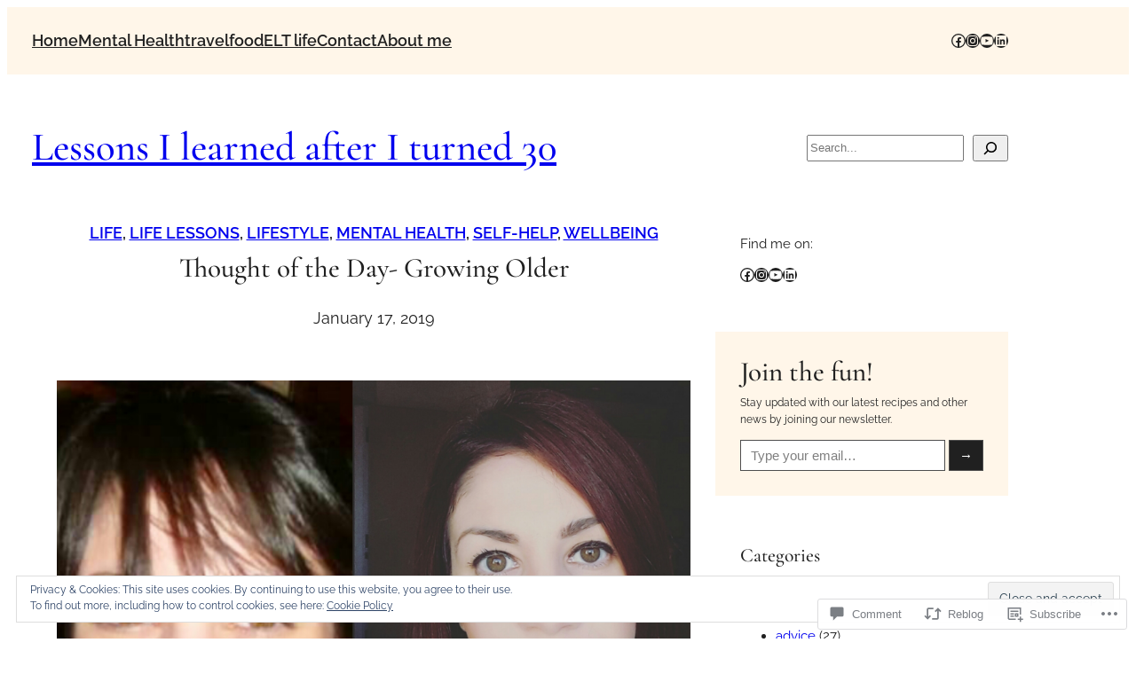

--- FILE ---
content_type: text/html; charset=UTF-8
request_url: https://lessonsilearnedafteriturned30.com/2019/01/17/thought-of-the-day-growing-older/
body_size: 47559
content:
<!DOCTYPE html>
<html lang="en">
<head>
	<meta charset="UTF-8" />
	<meta name="viewport" content="width=device-width, initial-scale=1" />
<meta name='robots' content='max-image-preview:large' />
<meta name="google-site-verification" content="JZH-NErFYKSx_pl0eCRCgEdEsBq7x44PibULQPyNhSg" />

<!-- Async WordPress.com Remote Login -->
<script id="wpcom_remote_login_js">
var wpcom_remote_login_extra_auth = '';
function wpcom_remote_login_remove_dom_node_id( element_id ) {
	var dom_node = document.getElementById( element_id );
	if ( dom_node ) { dom_node.parentNode.removeChild( dom_node ); }
}
function wpcom_remote_login_remove_dom_node_classes( class_name ) {
	var dom_nodes = document.querySelectorAll( '.' + class_name );
	for ( var i = 0; i < dom_nodes.length; i++ ) {
		dom_nodes[ i ].parentNode.removeChild( dom_nodes[ i ] );
	}
}
function wpcom_remote_login_final_cleanup() {
	wpcom_remote_login_remove_dom_node_classes( "wpcom_remote_login_msg" );
	wpcom_remote_login_remove_dom_node_id( "wpcom_remote_login_key" );
	wpcom_remote_login_remove_dom_node_id( "wpcom_remote_login_validate" );
	wpcom_remote_login_remove_dom_node_id( "wpcom_remote_login_js" );
	wpcom_remote_login_remove_dom_node_id( "wpcom_request_access_iframe" );
	wpcom_remote_login_remove_dom_node_id( "wpcom_request_access_styles" );
}

// Watch for messages back from the remote login
window.addEventListener( "message", function( e ) {
	if ( e.origin === "https://r-login.wordpress.com" ) {
		var data = {};
		try {
			data = JSON.parse( e.data );
		} catch( e ) {
			wpcom_remote_login_final_cleanup();
			return;
		}

		if ( data.msg === 'LOGIN' ) {
			// Clean up the login check iframe
			wpcom_remote_login_remove_dom_node_id( "wpcom_remote_login_key" );

			var id_regex = new RegExp( /^[0-9]+$/ );
			var token_regex = new RegExp( /^.*|.*|.*$/ );
			if (
				token_regex.test( data.token )
				&& id_regex.test( data.wpcomid )
			) {
				// We have everything we need to ask for a login
				var script = document.createElement( "script" );
				script.setAttribute( "id", "wpcom_remote_login_validate" );
				script.src = '/remote-login.php?wpcom_remote_login=validate'
					+ '&wpcomid=' + data.wpcomid
					+ '&token=' + encodeURIComponent( data.token )
					+ '&host=' + window.location.protocol
					+ '//' + window.location.hostname
					+ '&postid=13382'
					+ '&is_singular=1';
				document.body.appendChild( script );
			}

			return;
		}

		// Safari ITP, not logged in, so redirect
		if ( data.msg === 'LOGIN-REDIRECT' ) {
			window.location = 'https://wordpress.com/log-in?redirect_to=' + window.location.href;
			return;
		}

		// Safari ITP, storage access failed, remove the request
		if ( data.msg === 'LOGIN-REMOVE' ) {
			var css_zap = 'html { -webkit-transition: margin-top 1s; transition: margin-top 1s; } /* 9001 */ html { margin-top: 0 !important; } * html body { margin-top: 0 !important; } @media screen and ( max-width: 782px ) { html { margin-top: 0 !important; } * html body { margin-top: 0 !important; } }';
			var style_zap = document.createElement( 'style' );
			style_zap.type = 'text/css';
			style_zap.appendChild( document.createTextNode( css_zap ) );
			document.body.appendChild( style_zap );

			var e = document.getElementById( 'wpcom_request_access_iframe' );
			e.parentNode.removeChild( e );

			document.cookie = 'wordpress_com_login_access=denied; path=/; max-age=31536000';

			return;
		}

		// Safari ITP
		if ( data.msg === 'REQUEST_ACCESS' ) {
			console.log( 'request access: safari' );

			// Check ITP iframe enable/disable knob
			if ( wpcom_remote_login_extra_auth !== 'safari_itp_iframe' ) {
				return;
			}

			// If we are in a "private window" there is no ITP.
			var private_window = false;
			try {
				var opendb = window.openDatabase( null, null, null, null );
			} catch( e ) {
				private_window = true;
			}

			if ( private_window ) {
				console.log( 'private window' );
				return;
			}

			var iframe = document.createElement( 'iframe' );
			iframe.id = 'wpcom_request_access_iframe';
			iframe.setAttribute( 'scrolling', 'no' );
			iframe.setAttribute( 'sandbox', 'allow-storage-access-by-user-activation allow-scripts allow-same-origin allow-top-navigation-by-user-activation' );
			iframe.src = 'https://r-login.wordpress.com/remote-login.php?wpcom_remote_login=request_access&origin=' + encodeURIComponent( data.origin ) + '&wpcomid=' + encodeURIComponent( data.wpcomid );

			var css = 'html { -webkit-transition: margin-top 1s; transition: margin-top 1s; } /* 9001 */ html { margin-top: 46px !important; } * html body { margin-top: 46px !important; } @media screen and ( max-width: 660px ) { html { margin-top: 71px !important; } * html body { margin-top: 71px !important; } #wpcom_request_access_iframe { display: block; height: 71px !important; } } #wpcom_request_access_iframe { border: 0px; height: 46px; position: fixed; top: 0; left: 0; width: 100%; min-width: 100%; z-index: 99999; background: #23282d; } ';

			var style = document.createElement( 'style' );
			style.type = 'text/css';
			style.id = 'wpcom_request_access_styles';
			style.appendChild( document.createTextNode( css ) );
			document.body.appendChild( style );

			document.body.appendChild( iframe );
		}

		if ( data.msg === 'DONE' ) {
			wpcom_remote_login_final_cleanup();
		}
	}
}, false );

// Inject the remote login iframe after the page has had a chance to load
// more critical resources
window.addEventListener( "DOMContentLoaded", function( e ) {
	var iframe = document.createElement( "iframe" );
	iframe.style.display = "none";
	iframe.setAttribute( "scrolling", "no" );
	iframe.setAttribute( "id", "wpcom_remote_login_key" );
	iframe.src = "https://r-login.wordpress.com/remote-login.php"
		+ "?wpcom_remote_login=key"
		+ "&origin=aHR0cHM6Ly9sZXNzb25zaWxlYXJuZWRhZnRlcml0dXJuZWQzMC5jb20%3D"
		+ "&wpcomid=72709038"
		+ "&time=" + Math.floor( Date.now() / 1000 );
	document.body.appendChild( iframe );
}, false );
</script>
<title>Thought of the Day- Growing Older &#8211; Lessons I learned after I turned 30</title>
<link rel='dns-prefetch' href='//s0.wp.com' />
<link rel='dns-prefetch' href='//widgets.wp.com' />
<link rel='dns-prefetch' href='//wordpress.com' />
<link rel='dns-prefetch' href='//af.pubmine.com' />
<link rel="alternate" type="application/rss+xml" title="Lessons I learned after I turned 30 &raquo; Feed" href="https://lessonsilearnedafteriturned30.com/feed/" />
<link rel="alternate" type="application/rss+xml" title="Lessons I learned after I turned 30 &raquo; Comments Feed" href="https://lessonsilearnedafteriturned30.com/comments/feed/" />
<link rel="alternate" type="application/rss+xml" title="Lessons I learned after I turned 30 &raquo; Thought of the Day- Growing&nbsp;Older Comments Feed" href="https://lessonsilearnedafteriturned30.com/2019/01/17/thought-of-the-day-growing-older/feed/" />
	<script type="text/javascript">
		/* <![CDATA[ */
		function addLoadEvent(func) {
			var oldonload = window.onload;
			if (typeof window.onload != 'function') {
				window.onload = func;
			} else {
				window.onload = function () {
					oldonload();
					func();
				}
			}
		}
		/* ]]> */
	</script>
	<link crossorigin='anonymous' rel='stylesheet' id='all-css-0-1' href='/_static/??-eJx9zN0KwjAMhuEbsgZ/5vBAvJbShtE1bYNJKLt7NxEEEQ9fku+Bzi60qlgVijkmm1IV6ClOqAJo67XlhI58B8XC5BUFRBfCfRDZwW9gRmUf8rtBrEJp0WjdPnAzouMm+lX/REoZP+6rtvd7uR3G4XQcr5fzMD8BGYBNRA==&cssminify=yes' type='text/css' media='all' />
<style id='wp-block-navigation-link-inline-css'>
.wp-block-navigation .wp-block-navigation-item__label{overflow-wrap:break-word}.wp-block-navigation .wp-block-navigation-item__description{display:none}.link-ui-tools{outline:1px solid #f0f0f0;padding:8px}.link-ui-block-inserter{padding-top:8px}.link-ui-block-inserter__back{margin-left:8px;text-transform:uppercase}
/*# sourceURL=/wp-content/plugins/gutenberg-core/v22.2.0/build/styles/block-library/navigation-link/style.css */
</style>
<link crossorigin='anonymous' rel='stylesheet' id='all-css-2-1' href='/wp-content/plugins/gutenberg-core/v22.2.0/build/styles/block-library/navigation/style.css?m=1764855221i&cssminify=yes' type='text/css' media='all' />
<link crossorigin='anonymous' rel='stylesheet' id='all-css-4-1' href='/wp-content/plugins/gutenberg-core/v22.2.0/build/styles/block-library/social-links/style.css?m=1764855221i&cssminify=yes' type='text/css' media='all' />
<style id='wp-block-group-inline-css'>
.wp-block-group{box-sizing:border-box}:where(.wp-block-group.wp-block-group-is-layout-constrained){position:relative}
/*# sourceURL=/wp-content/plugins/gutenberg-core/v22.2.0/build/styles/block-library/group/style.css */
</style>
<style id='wp-block-site-title-inline-css'>
.wp-block-site-title{box-sizing:border-box}.wp-block-site-title :where(a){color:inherit;font-family:inherit;font-size:inherit;font-style:inherit;font-weight:inherit;letter-spacing:inherit;line-height:inherit;text-decoration:inherit}
/*# sourceURL=/wp-content/plugins/gutenberg-core/v22.2.0/build/styles/block-library/site-title/style.css */
</style>
<style id='wp-block-search-inline-css'>
.wp-block-search__button{margin-left:10px;word-break:normal}.wp-block-search__button.has-icon{line-height:0}.wp-block-search__button svg{fill:currentColor;height:1.25em;min-height:24px;min-width:24px;vertical-align:text-bottom;width:1.25em}:where(.wp-block-search__button){border:1px solid #ccc;padding:6px 10px}.wp-block-search__inside-wrapper{display:flex;flex:auto;flex-wrap:nowrap;max-width:100%}.wp-block-search__label{width:100%}.wp-block-search.wp-block-search__button-only .wp-block-search__button{box-sizing:border-box;display:flex;flex-shrink:0;justify-content:center;margin-left:0;max-width:100%}.wp-block-search.wp-block-search__button-only .wp-block-search__inside-wrapper{min-width:0!important;transition-property:width}.wp-block-search.wp-block-search__button-only .wp-block-search__input{flex-basis:100%;transition-duration:.3s}.wp-block-search.wp-block-search__button-only.wp-block-search__searchfield-hidden,.wp-block-search.wp-block-search__button-only.wp-block-search__searchfield-hidden .wp-block-search__inside-wrapper{overflow:hidden}.wp-block-search.wp-block-search__button-only.wp-block-search__searchfield-hidden .wp-block-search__input{border-left-width:0!important;border-right-width:0!important;flex-basis:0;flex-grow:0;margin:0;min-width:0!important;padding-left:0!important;padding-right:0!important;width:0!important}:where(.wp-block-search__input){appearance:none;border:1px solid #949494;flex-grow:1;font-family:inherit;font-size:inherit;font-style:inherit;font-weight:inherit;letter-spacing:inherit;line-height:inherit;margin-left:0;margin-right:0;min-width:3rem;padding:8px;text-decoration:unset!important;text-transform:inherit}:where(.wp-block-search__button-inside .wp-block-search__inside-wrapper){background-color:#fff;border:1px solid #949494;box-sizing:border-box;padding:4px}:where(.wp-block-search__button-inside .wp-block-search__inside-wrapper) .wp-block-search__input{border:none;border-radius:0;padding:0 4px}:where(.wp-block-search__button-inside .wp-block-search__inside-wrapper) .wp-block-search__input:focus{outline:none}:where(.wp-block-search__button-inside .wp-block-search__inside-wrapper) :where(.wp-block-search__button){padding:4px 8px}.wp-block-search.aligncenter .wp-block-search__inside-wrapper{margin:auto}.wp-block[data-align=right] .wp-block-search.wp-block-search__button-only .wp-block-search__inside-wrapper{float:right}
/*# sourceURL=/wp-content/plugins/gutenberg-core/v22.2.0/build/styles/block-library/search/style.css */
</style>
<style id='wp-block-post-terms-inline-css'>
.wp-block-post-terms{box-sizing:border-box}.wp-block-post-terms .wp-block-post-terms__separator{white-space:pre-wrap}
/*# sourceURL=/wp-content/plugins/gutenberg-core/v22.2.0/build/styles/block-library/post-terms/style.css */
</style>
<style id='wp-block-post-title-inline-css'>
.wp-block-post-title{box-sizing:border-box;word-break:break-word}.wp-block-post-title :where(a){display:inline-block;font-family:inherit;font-size:inherit;font-style:inherit;font-weight:inherit;letter-spacing:inherit;line-height:inherit;text-decoration:inherit}
/*# sourceURL=/wp-content/plugins/gutenberg-core/v22.2.0/build/styles/block-library/post-title/style.css */
</style>
<style id='wp-block-post-date-inline-css'>
.wp-block-post-date{box-sizing:border-box}
/*# sourceURL=/wp-content/plugins/gutenberg-core/v22.2.0/build/styles/block-library/post-date/style.css */
</style>
<style id='wp-block-post-featured-image-inline-css'>
.wp-block-post-featured-image{margin-left:0;margin-right:0}.wp-block-post-featured-image a{display:block;height:100%}.wp-block-post-featured-image :where(img){box-sizing:border-box;height:auto;max-width:100%;vertical-align:bottom;width:100%}.wp-block-post-featured-image.alignfull img,.wp-block-post-featured-image.alignwide img{width:100%}.wp-block-post-featured-image .wp-block-post-featured-image__overlay.has-background-dim{background-color:#000;inset:0;position:absolute}.wp-block-post-featured-image{position:relative}.wp-block-post-featured-image .wp-block-post-featured-image__overlay.has-background-gradient{background-color:initial}.wp-block-post-featured-image .wp-block-post-featured-image__overlay.has-background-dim-0{opacity:0}.wp-block-post-featured-image .wp-block-post-featured-image__overlay.has-background-dim-10{opacity:.1}.wp-block-post-featured-image .wp-block-post-featured-image__overlay.has-background-dim-20{opacity:.2}.wp-block-post-featured-image .wp-block-post-featured-image__overlay.has-background-dim-30{opacity:.3}.wp-block-post-featured-image .wp-block-post-featured-image__overlay.has-background-dim-40{opacity:.4}.wp-block-post-featured-image .wp-block-post-featured-image__overlay.has-background-dim-50{opacity:.5}.wp-block-post-featured-image .wp-block-post-featured-image__overlay.has-background-dim-60{opacity:.6}.wp-block-post-featured-image .wp-block-post-featured-image__overlay.has-background-dim-70{opacity:.7}.wp-block-post-featured-image .wp-block-post-featured-image__overlay.has-background-dim-80{opacity:.8}.wp-block-post-featured-image .wp-block-post-featured-image__overlay.has-background-dim-90{opacity:.9}.wp-block-post-featured-image .wp-block-post-featured-image__overlay.has-background-dim-100{opacity:1}.wp-block-post-featured-image:where(.alignleft,.alignright){width:100%}
/*# sourceURL=/wp-content/plugins/gutenberg-core/v22.2.0/build/styles/block-library/post-featured-image/style.css */
</style>
<style id='wp-block-paragraph-inline-css'>
.is-small-text{font-size:.875em}.is-regular-text{font-size:1em}.is-large-text{font-size:2.25em}.is-larger-text{font-size:3em}.has-drop-cap:not(:focus):first-letter{float:left;font-size:8.4em;font-style:normal;font-weight:100;line-height:.68;margin:.05em .1em 0 0;text-transform:uppercase}body.rtl .has-drop-cap:not(:focus):first-letter{float:none;margin-left:.1em}p.has-drop-cap.has-background{overflow:hidden}:root :where(p.has-background){padding:1.25em 2.375em}:where(p.has-text-color:not(.has-link-color)) a{color:inherit}p.has-text-align-left[style*="writing-mode:vertical-lr"],p.has-text-align-right[style*="writing-mode:vertical-rl"]{rotate:180deg}
/*# sourceURL=/wp-content/plugins/gutenberg-core/v22.2.0/build/styles/block-library/paragraph/style.css */
</style>
<style id='wp-block-image-inline-css'>
.wp-block-image>a,.wp-block-image>figure>a{display:inline-block}.wp-block-image img{box-sizing:border-box;height:auto;max-width:100%;vertical-align:bottom}@media not (prefers-reduced-motion){.wp-block-image img.hide{visibility:hidden}.wp-block-image img.show{animation:show-content-image .4s}}.wp-block-image[style*=border-radius] img,.wp-block-image[style*=border-radius]>a{border-radius:inherit}.wp-block-image.has-custom-border img{box-sizing:border-box}.wp-block-image.aligncenter{text-align:center}.wp-block-image.alignfull>a,.wp-block-image.alignwide>a{width:100%}.wp-block-image.alignfull img,.wp-block-image.alignwide img{height:auto;width:100%}.wp-block-image .aligncenter,.wp-block-image .alignleft,.wp-block-image .alignright,.wp-block-image.aligncenter,.wp-block-image.alignleft,.wp-block-image.alignright{display:table}.wp-block-image .aligncenter>figcaption,.wp-block-image .alignleft>figcaption,.wp-block-image .alignright>figcaption,.wp-block-image.aligncenter>figcaption,.wp-block-image.alignleft>figcaption,.wp-block-image.alignright>figcaption{caption-side:bottom;display:table-caption}.wp-block-image .alignleft{float:left;margin:.5em 1em .5em 0}.wp-block-image .alignright{float:right;margin:.5em 0 .5em 1em}.wp-block-image .aligncenter{margin-left:auto;margin-right:auto}.wp-block-image :where(figcaption){margin-bottom:1em;margin-top:.5em}.wp-block-image.is-style-circle-mask img{border-radius:9999px}@supports ((-webkit-mask-image:none) or (mask-image:none)) or (-webkit-mask-image:none){.wp-block-image.is-style-circle-mask img{border-radius:0;-webkit-mask-image:url('data:image/svg+xml;utf8,<svg viewBox="0 0 100 100" xmlns="http://www.w3.org/2000/svg"><circle cx="50" cy="50" r="50"/></svg>');mask-image:url('data:image/svg+xml;utf8,<svg viewBox="0 0 100 100" xmlns="http://www.w3.org/2000/svg"><circle cx="50" cy="50" r="50"/></svg>');mask-mode:alpha;-webkit-mask-position:center;mask-position:center;-webkit-mask-repeat:no-repeat;mask-repeat:no-repeat;-webkit-mask-size:contain;mask-size:contain}}:root :where(.wp-block-image.is-style-rounded img,.wp-block-image .is-style-rounded img){border-radius:9999px}.wp-block-image figure{margin:0}.wp-lightbox-container{display:flex;flex-direction:column;position:relative}.wp-lightbox-container img{cursor:zoom-in}.wp-lightbox-container img:hover+button{opacity:1}.wp-lightbox-container button{align-items:center;backdrop-filter:blur(16px) saturate(180%);background-color:#5a5a5a40;border:none;border-radius:4px;cursor:zoom-in;display:flex;height:20px;justify-content:center;opacity:0;padding:0;position:absolute;right:16px;text-align:center;top:16px;width:20px;z-index:100}@media not (prefers-reduced-motion){.wp-lightbox-container button{transition:opacity .2s ease}}.wp-lightbox-container button:focus-visible{outline:3px auto #5a5a5a40;outline:3px auto -webkit-focus-ring-color;outline-offset:3px}.wp-lightbox-container button:hover{cursor:pointer;opacity:1}.wp-lightbox-container button:focus{opacity:1}.wp-lightbox-container button:focus,.wp-lightbox-container button:hover,.wp-lightbox-container button:not(:hover):not(:active):not(.has-background){background-color:#5a5a5a40;border:none}.wp-lightbox-overlay{box-sizing:border-box;cursor:zoom-out;height:100vh;left:0;overflow:hidden;position:fixed;top:0;visibility:hidden;width:100%;z-index:100000}.wp-lightbox-overlay .close-button{align-items:center;cursor:pointer;display:flex;justify-content:center;min-height:40px;min-width:40px;padding:0;position:absolute;right:calc(env(safe-area-inset-right) + 16px);top:calc(env(safe-area-inset-top) + 16px);z-index:5000000}.wp-lightbox-overlay .close-button:focus,.wp-lightbox-overlay .close-button:hover,.wp-lightbox-overlay .close-button:not(:hover):not(:active):not(.has-background){background:none;border:none}.wp-lightbox-overlay .lightbox-image-container{height:var(--wp--lightbox-container-height);left:50%;overflow:hidden;position:absolute;top:50%;transform:translate(-50%,-50%);transform-origin:top left;width:var(--wp--lightbox-container-width);z-index:9999999999}.wp-lightbox-overlay .wp-block-image{align-items:center;box-sizing:border-box;display:flex;height:100%;justify-content:center;margin:0;position:relative;transform-origin:0 0;width:100%;z-index:3000000}.wp-lightbox-overlay .wp-block-image img{height:var(--wp--lightbox-image-height);min-height:var(--wp--lightbox-image-height);min-width:var(--wp--lightbox-image-width);width:var(--wp--lightbox-image-width)}.wp-lightbox-overlay .wp-block-image figcaption{display:none}.wp-lightbox-overlay button{background:none;border:none}.wp-lightbox-overlay .scrim{background-color:#fff;height:100%;opacity:.9;position:absolute;width:100%;z-index:2000000}.wp-lightbox-overlay.active{visibility:visible}@media not (prefers-reduced-motion){.wp-lightbox-overlay.active{animation:turn-on-visibility .25s both}.wp-lightbox-overlay.active img{animation:turn-on-visibility .35s both}.wp-lightbox-overlay.show-closing-animation:not(.active){animation:turn-off-visibility .35s both}.wp-lightbox-overlay.show-closing-animation:not(.active) img{animation:turn-off-visibility .25s both}.wp-lightbox-overlay.zoom.active{animation:none;opacity:1;visibility:visible}.wp-lightbox-overlay.zoom.active .lightbox-image-container{animation:lightbox-zoom-in .4s}.wp-lightbox-overlay.zoom.active .lightbox-image-container img{animation:none}.wp-lightbox-overlay.zoom.active .scrim{animation:turn-on-visibility .4s forwards}.wp-lightbox-overlay.zoom.show-closing-animation:not(.active){animation:none}.wp-lightbox-overlay.zoom.show-closing-animation:not(.active) .lightbox-image-container{animation:lightbox-zoom-out .4s}.wp-lightbox-overlay.zoom.show-closing-animation:not(.active) .lightbox-image-container img{animation:none}.wp-lightbox-overlay.zoom.show-closing-animation:not(.active) .scrim{animation:turn-off-visibility .4s forwards}}@keyframes show-content-image{0%{visibility:hidden}99%{visibility:hidden}to{visibility:visible}}@keyframes turn-on-visibility{0%{opacity:0}to{opacity:1}}@keyframes turn-off-visibility{0%{opacity:1;visibility:visible}99%{opacity:0;visibility:visible}to{opacity:0;visibility:hidden}}@keyframes lightbox-zoom-in{0%{transform:translate(calc((-100vw + var(--wp--lightbox-scrollbar-width))/2 + var(--wp--lightbox-initial-left-position)),calc(-50vh + var(--wp--lightbox-initial-top-position))) scale(var(--wp--lightbox-scale))}to{transform:translate(-50%,-50%) scale(1)}}@keyframes lightbox-zoom-out{0%{transform:translate(-50%,-50%) scale(1);visibility:visible}99%{visibility:visible}to{transform:translate(calc((-100vw + var(--wp--lightbox-scrollbar-width))/2 + var(--wp--lightbox-initial-left-position)),calc(-50vh + var(--wp--lightbox-initial-top-position))) scale(var(--wp--lightbox-scale));visibility:hidden}}
/*# sourceURL=/wp-content/plugins/gutenberg-core/v22.2.0/build/styles/block-library/image/style.css */
</style>
<link crossorigin='anonymous' rel='stylesheet' id='all-css-24-1' href='/_static/??-eJyNjM0KgzAQBl9I/ag/lR6KjyK6LhJNNsHN4uuXQuvZ4wzD4EwlRcksGcHK5G11otg4p4n2H0NNMDohzD7SrtDTJT4qUi1wexDiYp4VNB3RlP3V/MX3N4T3o++aun892277AK5vOq4=&cssminify=yes' type='text/css' media='all' />
<style id='wp-block-post-content-inline-css'>
.wp-block-post-content{display:flow-root}
/*# sourceURL=/wp-content/plugins/gutenberg-core/v22.2.0/build/styles/block-library/post-content/style.css */
</style>
<style id='wp-block-post-author-name-inline-css'>
.wp-block-post-author-name{box-sizing:border-box}
/*# sourceURL=/wp-content/plugins/gutenberg-core/v22.2.0/build/styles/block-library/post-author-name/style.css */
</style>
<style id='wp-block-post-navigation-link-inline-css'>
.wp-block-post-navigation-link .wp-block-post-navigation-link__arrow-previous{display:inline-block;margin-right:1ch}.wp-block-post-navigation-link .wp-block-post-navigation-link__arrow-previous:not(.is-arrow-chevron){transform:scaleX(1)}.wp-block-post-navigation-link .wp-block-post-navigation-link__arrow-next{display:inline-block;margin-left:1ch}.wp-block-post-navigation-link .wp-block-post-navigation-link__arrow-next:not(.is-arrow-chevron){transform:scaleX(1)}.wp-block-post-navigation-link.has-text-align-left[style*="writing-mode: vertical-lr"],.wp-block-post-navigation-link.has-text-align-right[style*="writing-mode: vertical-rl"]{rotate:180deg}
/*# sourceURL=/wp-content/plugins/gutenberg-core/v22.2.0/build/styles/block-library/post-navigation-link/style.css */
</style>
<style id='wp-block-avatar-inline-css'>
.wp-block-avatar{line-height:0}.wp-block-avatar,.wp-block-avatar img{box-sizing:border-box}.wp-block-avatar.aligncenter{text-align:center}
/*# sourceURL=/wp-content/plugins/gutenberg-core/v22.2.0/build/styles/block-library/avatar/style.css */
</style>
<style id='wp-block-comment-author-name-inline-css'>
.wp-block-comment-author-name{box-sizing:border-box}
/*# sourceURL=/wp-content/plugins/gutenberg-core/v22.2.0/build/styles/block-library/comment-author-name/style.css */
</style>
<style id='wp-block-comment-date-inline-css'>
.wp-block-comment-date{box-sizing:border-box}
/*# sourceURL=/wp-content/plugins/gutenberg-core/v22.2.0/build/styles/block-library/comment-date/style.css */
</style>
<style id='wp-block-comment-content-inline-css'>
.comment-awaiting-moderation{display:block;font-size:.875em;line-height:1.5}.wp-block-comment-content{box-sizing:border-box}
/*# sourceURL=/wp-content/plugins/gutenberg-core/v22.2.0/build/styles/block-library/comment-content/style.css */
</style>
<style id='wp-block-comment-reply-link-inline-css'>
.wp-block-comment-reply-link{box-sizing:border-box}
/*# sourceURL=/wp-content/plugins/gutenberg-core/v22.2.0/build/styles/block-library/comment-reply-link/style.css */
</style>
<style id='wp-block-comment-template-inline-css'>
.wp-block-comment-template{box-sizing:border-box;list-style:none;margin-bottom:0;max-width:100%;padding:0}.wp-block-comment-template li{clear:both}.wp-block-comment-template ol{list-style:none;margin-bottom:0;max-width:100%;padding-left:2rem}.wp-block-comment-template.alignleft{float:left}.wp-block-comment-template.aligncenter{margin-left:auto;margin-right:auto;width:fit-content}.wp-block-comment-template.alignright{float:right}
/*# sourceURL=/wp-content/plugins/gutenberg-core/v22.2.0/build/styles/block-library/comment-template/style.css */
</style>
<style id='wp-block-post-comments-form-inline-css'>
:where(.wp-block-post-comments-form input:not([type=submit])),:where(.wp-block-post-comments-form textarea){border:1px solid #949494;font-family:inherit;font-size:1em}:where(.wp-block-post-comments-form input:where(:not([type=submit]):not([type=checkbox]))),:where(.wp-block-post-comments-form textarea){padding:calc(.667em + 2px)}.wp-block-post-comments-form{box-sizing:border-box}.wp-block-post-comments-form[style*=font-weight] :where(.comment-reply-title){font-weight:inherit}.wp-block-post-comments-form[style*=font-family] :where(.comment-reply-title){font-family:inherit}.wp-block-post-comments-form[class*=-font-size] :where(.comment-reply-title),.wp-block-post-comments-form[style*=font-size] :where(.comment-reply-title){font-size:inherit}.wp-block-post-comments-form[style*=line-height] :where(.comment-reply-title){line-height:inherit}.wp-block-post-comments-form[style*=font-style] :where(.comment-reply-title){font-style:inherit}.wp-block-post-comments-form[style*=letter-spacing] :where(.comment-reply-title){letter-spacing:inherit}.wp-block-post-comments-form :where(input[type=submit]){box-shadow:none;cursor:pointer;display:inline-block;overflow-wrap:break-word;text-align:center}.wp-block-post-comments-form .comment-form input:not([type=submit]):not([type=checkbox]):not([type=hidden]),.wp-block-post-comments-form .comment-form textarea{box-sizing:border-box;display:block;width:100%}.wp-block-post-comments-form .comment-form-author label,.wp-block-post-comments-form .comment-form-email label,.wp-block-post-comments-form .comment-form-url label{display:block;margin-bottom:.25em}.wp-block-post-comments-form .comment-form-cookies-consent{display:flex;gap:.25em}.wp-block-post-comments-form .comment-form-cookies-consent #wp-comment-cookies-consent{margin-top:.35em}.wp-block-post-comments-form .comment-reply-title{margin-bottom:0}.wp-block-post-comments-form .comment-reply-title :where(small){font-size:var(--wp--preset--font-size--medium,smaller);margin-left:.5em}
/*# sourceURL=/wp-content/plugins/gutenberg-core/v22.2.0/build/styles/block-library/post-comments-form/style.css */
</style>
<style id='wp-block-buttons-inline-css'>
.wp-block-buttons{box-sizing:border-box}.wp-block-buttons.is-vertical{flex-direction:column}.wp-block-buttons.is-vertical>.wp-block-button:last-child{margin-bottom:0}.wp-block-buttons>.wp-block-button{display:inline-block;margin:0}.wp-block-buttons.is-content-justification-left{justify-content:flex-start}.wp-block-buttons.is-content-justification-left.is-vertical{align-items:flex-start}.wp-block-buttons.is-content-justification-center{justify-content:center}.wp-block-buttons.is-content-justification-center.is-vertical{align-items:center}.wp-block-buttons.is-content-justification-right{justify-content:flex-end}.wp-block-buttons.is-content-justification-right.is-vertical{align-items:flex-end}.wp-block-buttons.is-content-justification-space-between{justify-content:space-between}.wp-block-buttons.aligncenter{text-align:center}.wp-block-buttons:not(.is-content-justification-space-between,.is-content-justification-right,.is-content-justification-left,.is-content-justification-center) .wp-block-button.aligncenter{margin-left:auto;margin-right:auto;width:100%}.wp-block-buttons[style*=text-decoration] .wp-block-button,.wp-block-buttons[style*=text-decoration] .wp-block-button__link{text-decoration:inherit}.wp-block-buttons.has-custom-font-size .wp-block-button__link{font-size:inherit}.wp-block-buttons .wp-block-button__link{width:100%}.wp-block-button.aligncenter{text-align:center}
/*# sourceURL=/wp-content/plugins/gutenberg-core/v22.2.0/build/styles/block-library/buttons/style.css */
</style>
<style id='wp-block-button-inline-css'>
.wp-block-button__link{align-content:center;box-sizing:border-box;cursor:pointer;display:inline-block;height:100%;text-align:center;word-break:break-word}.wp-block-button__link.aligncenter{text-align:center}.wp-block-button__link.alignright{text-align:right}:where(.wp-block-button__link){border-radius:9999px;box-shadow:none;padding:calc(.667em + 2px) calc(1.333em + 2px);text-decoration:none}.wp-block-button[style*=text-decoration] .wp-block-button__link{text-decoration:inherit}.wp-block-buttons>.wp-block-button.has-custom-width{max-width:none}.wp-block-buttons>.wp-block-button.has-custom-width .wp-block-button__link{width:100%}.wp-block-buttons>.wp-block-button.has-custom-font-size .wp-block-button__link{font-size:inherit}.wp-block-buttons>.wp-block-button.wp-block-button__width-25{width:calc(25% - var(--wp--style--block-gap, .5em)*.75)}.wp-block-buttons>.wp-block-button.wp-block-button__width-50{width:calc(50% - var(--wp--style--block-gap, .5em)*.5)}.wp-block-buttons>.wp-block-button.wp-block-button__width-75{width:calc(75% - var(--wp--style--block-gap, .5em)*.25)}.wp-block-buttons>.wp-block-button.wp-block-button__width-100{flex-basis:100%;width:100%}.wp-block-buttons.is-vertical>.wp-block-button.wp-block-button__width-25{width:25%}.wp-block-buttons.is-vertical>.wp-block-button.wp-block-button__width-50{width:50%}.wp-block-buttons.is-vertical>.wp-block-button.wp-block-button__width-75{width:75%}.wp-block-button.is-style-squared,.wp-block-button__link.wp-block-button.is-style-squared{border-radius:0}.wp-block-button.no-border-radius,.wp-block-button__link.no-border-radius{border-radius:0!important}:root :where(.wp-block-button .wp-block-button__link.is-style-outline),:root :where(.wp-block-button.is-style-outline>.wp-block-button__link){border:2px solid;padding:.667em 1.333em}:root :where(.wp-block-button .wp-block-button__link.is-style-outline:not(.has-text-color)),:root :where(.wp-block-button.is-style-outline>.wp-block-button__link:not(.has-text-color)){color:currentColor}:root :where(.wp-block-button .wp-block-button__link.is-style-outline:not(.has-background)),:root :where(.wp-block-button.is-style-outline>.wp-block-button__link:not(.has-background)){background-color:initial;background-image:none}
/*# sourceURL=/wp-content/plugins/gutenberg-core/v22.2.0/build/styles/block-library/button/style.css */
</style>
<style id='wp-block-comments-inline-css'>
.wp-block-post-comments{box-sizing:border-box}.wp-block-post-comments .alignleft{float:left}.wp-block-post-comments .alignright{float:right}.wp-block-post-comments .navigation:after{clear:both;content:"";display:table}.wp-block-post-comments .commentlist{clear:both;list-style:none;margin:0;padding:0}.wp-block-post-comments .commentlist .comment{min-height:2.25em;padding-left:3.25em}.wp-block-post-comments .commentlist .comment p{font-size:1em;line-height:1.8;margin:1em 0}.wp-block-post-comments .commentlist .children{list-style:none;margin:0;padding:0}.wp-block-post-comments .comment-author{line-height:1.5}.wp-block-post-comments .comment-author .avatar{border-radius:1.5em;display:block;float:left;height:2.5em;margin-right:.75em;margin-top:.5em;width:2.5em}.wp-block-post-comments .comment-author cite{font-style:normal}.wp-block-post-comments .comment-meta{font-size:.875em;line-height:1.5}.wp-block-post-comments .comment-meta b{font-weight:400}.wp-block-post-comments .comment-meta .comment-awaiting-moderation{display:block;margin-bottom:1em;margin-top:1em}.wp-block-post-comments .comment-body .commentmetadata{font-size:.875em}.wp-block-post-comments .comment-form-author label,.wp-block-post-comments .comment-form-comment label,.wp-block-post-comments .comment-form-email label,.wp-block-post-comments .comment-form-url label{display:block;margin-bottom:.25em}.wp-block-post-comments .comment-form input:not([type=submit]):not([type=checkbox]),.wp-block-post-comments .comment-form textarea{box-sizing:border-box;display:block;width:100%}.wp-block-post-comments .comment-form-cookies-consent{display:flex;gap:.25em}.wp-block-post-comments .comment-form-cookies-consent #wp-comment-cookies-consent{margin-top:.35em}.wp-block-post-comments .comment-reply-title{margin-bottom:0}.wp-block-post-comments .comment-reply-title :where(small){font-size:var(--wp--preset--font-size--medium,smaller);margin-left:.5em}.wp-block-post-comments .reply{font-size:.875em;margin-bottom:1.4em}.wp-block-post-comments input:not([type=submit]),.wp-block-post-comments textarea{border:1px solid #949494;font-family:inherit;font-size:1em}.wp-block-post-comments input:not([type=submit]):not([type=checkbox]),.wp-block-post-comments textarea{padding:calc(.667em + 2px)}:where(.wp-block-post-comments input[type=submit]){border:none}.wp-block-comments{box-sizing:border-box}
/*# sourceURL=/wp-content/plugins/gutenberg-core/v22.2.0/build/styles/block-library/comments/style.css */
</style>
<style id='wp-block-heading-inline-css'>
h1:where(.wp-block-heading).has-background,h2:where(.wp-block-heading).has-background,h3:where(.wp-block-heading).has-background,h4:where(.wp-block-heading).has-background,h5:where(.wp-block-heading).has-background,h6:where(.wp-block-heading).has-background{padding:1.25em 2.375em}h1.has-text-align-left[style*=writing-mode]:where([style*=vertical-lr]),h1.has-text-align-right[style*=writing-mode]:where([style*=vertical-rl]),h2.has-text-align-left[style*=writing-mode]:where([style*=vertical-lr]),h2.has-text-align-right[style*=writing-mode]:where([style*=vertical-rl]),h3.has-text-align-left[style*=writing-mode]:where([style*=vertical-lr]),h3.has-text-align-right[style*=writing-mode]:where([style*=vertical-rl]),h4.has-text-align-left[style*=writing-mode]:where([style*=vertical-lr]),h4.has-text-align-right[style*=writing-mode]:where([style*=vertical-rl]),h5.has-text-align-left[style*=writing-mode]:where([style*=vertical-lr]),h5.has-text-align-right[style*=writing-mode]:where([style*=vertical-rl]),h6.has-text-align-left[style*=writing-mode]:where([style*=vertical-lr]),h6.has-text-align-right[style*=writing-mode]:where([style*=vertical-rl]){rotate:180deg}
/*# sourceURL=/wp-content/plugins/gutenberg-core/v22.2.0/build/styles/block-library/heading/style.css */
</style>
<style id='jetpack-block-subscriptions-inline-css'>
.is-style-compact .is-not-subscriber .wp-block-button__link,.is-style-compact .is-not-subscriber .wp-block-jetpack-subscriptions__button{border-end-start-radius:0!important;border-start-start-radius:0!important;margin-inline-start:0!important}.is-style-compact .is-not-subscriber .components-text-control__input,.is-style-compact .is-not-subscriber p#subscribe-email input[type=email]{border-end-end-radius:0!important;border-start-end-radius:0!important}.is-style-compact:not(.wp-block-jetpack-subscriptions__use-newline) .components-text-control__input{border-inline-end-width:0!important}.wp-block-jetpack-subscriptions.wp-block-jetpack-subscriptions__supports-newline .wp-block-jetpack-subscriptions__form-container{display:flex;flex-direction:column}.wp-block-jetpack-subscriptions.wp-block-jetpack-subscriptions__supports-newline:not(.wp-block-jetpack-subscriptions__use-newline) .is-not-subscriber .wp-block-jetpack-subscriptions__form-elements{align-items:flex-start;display:flex}.wp-block-jetpack-subscriptions.wp-block-jetpack-subscriptions__supports-newline:not(.wp-block-jetpack-subscriptions__use-newline) p#subscribe-submit{display:flex;justify-content:center}.wp-block-jetpack-subscriptions.wp-block-jetpack-subscriptions__supports-newline .wp-block-jetpack-subscriptions__form .wp-block-jetpack-subscriptions__button,.wp-block-jetpack-subscriptions.wp-block-jetpack-subscriptions__supports-newline .wp-block-jetpack-subscriptions__form .wp-block-jetpack-subscriptions__textfield .components-text-control__input,.wp-block-jetpack-subscriptions.wp-block-jetpack-subscriptions__supports-newline .wp-block-jetpack-subscriptions__form button,.wp-block-jetpack-subscriptions.wp-block-jetpack-subscriptions__supports-newline .wp-block-jetpack-subscriptions__form input[type=email],.wp-block-jetpack-subscriptions.wp-block-jetpack-subscriptions__supports-newline form .wp-block-jetpack-subscriptions__button,.wp-block-jetpack-subscriptions.wp-block-jetpack-subscriptions__supports-newline form .wp-block-jetpack-subscriptions__textfield .components-text-control__input,.wp-block-jetpack-subscriptions.wp-block-jetpack-subscriptions__supports-newline form button,.wp-block-jetpack-subscriptions.wp-block-jetpack-subscriptions__supports-newline form input[type=email]{box-sizing:border-box;cursor:pointer;line-height:1.3;min-width:auto!important;white-space:nowrap!important}.wp-block-jetpack-subscriptions.wp-block-jetpack-subscriptions__supports-newline .wp-block-jetpack-subscriptions__form input[type=email]::placeholder,.wp-block-jetpack-subscriptions.wp-block-jetpack-subscriptions__supports-newline .wp-block-jetpack-subscriptions__form input[type=email]:disabled,.wp-block-jetpack-subscriptions.wp-block-jetpack-subscriptions__supports-newline form input[type=email]::placeholder,.wp-block-jetpack-subscriptions.wp-block-jetpack-subscriptions__supports-newline form input[type=email]:disabled{color:currentColor;opacity:.5}.wp-block-jetpack-subscriptions.wp-block-jetpack-subscriptions__supports-newline .wp-block-jetpack-subscriptions__form .wp-block-jetpack-subscriptions__button,.wp-block-jetpack-subscriptions.wp-block-jetpack-subscriptions__supports-newline .wp-block-jetpack-subscriptions__form button,.wp-block-jetpack-subscriptions.wp-block-jetpack-subscriptions__supports-newline form .wp-block-jetpack-subscriptions__button,.wp-block-jetpack-subscriptions.wp-block-jetpack-subscriptions__supports-newline form button{border-color:#0000;border-style:solid}.wp-block-jetpack-subscriptions.wp-block-jetpack-subscriptions__supports-newline .wp-block-jetpack-subscriptions__form .wp-block-jetpack-subscriptions__textfield,.wp-block-jetpack-subscriptions.wp-block-jetpack-subscriptions__supports-newline .wp-block-jetpack-subscriptions__form p#subscribe-email,.wp-block-jetpack-subscriptions.wp-block-jetpack-subscriptions__supports-newline form .wp-block-jetpack-subscriptions__textfield,.wp-block-jetpack-subscriptions.wp-block-jetpack-subscriptions__supports-newline form p#subscribe-email{background:#0000;flex-grow:1}.wp-block-jetpack-subscriptions.wp-block-jetpack-subscriptions__supports-newline .wp-block-jetpack-subscriptions__form .wp-block-jetpack-subscriptions__textfield .components-base-control__field,.wp-block-jetpack-subscriptions.wp-block-jetpack-subscriptions__supports-newline .wp-block-jetpack-subscriptions__form .wp-block-jetpack-subscriptions__textfield .components-text-control__input,.wp-block-jetpack-subscriptions.wp-block-jetpack-subscriptions__supports-newline .wp-block-jetpack-subscriptions__form .wp-block-jetpack-subscriptions__textfield input[type=email],.wp-block-jetpack-subscriptions.wp-block-jetpack-subscriptions__supports-newline .wp-block-jetpack-subscriptions__form p#subscribe-email .components-base-control__field,.wp-block-jetpack-subscriptions.wp-block-jetpack-subscriptions__supports-newline .wp-block-jetpack-subscriptions__form p#subscribe-email .components-text-control__input,.wp-block-jetpack-subscriptions.wp-block-jetpack-subscriptions__supports-newline .wp-block-jetpack-subscriptions__form p#subscribe-email input[type=email],.wp-block-jetpack-subscriptions.wp-block-jetpack-subscriptions__supports-newline form .wp-block-jetpack-subscriptions__textfield .components-base-control__field,.wp-block-jetpack-subscriptions.wp-block-jetpack-subscriptions__supports-newline form .wp-block-jetpack-subscriptions__textfield .components-text-control__input,.wp-block-jetpack-subscriptions.wp-block-jetpack-subscriptions__supports-newline form .wp-block-jetpack-subscriptions__textfield input[type=email],.wp-block-jetpack-subscriptions.wp-block-jetpack-subscriptions__supports-newline form p#subscribe-email .components-base-control__field,.wp-block-jetpack-subscriptions.wp-block-jetpack-subscriptions__supports-newline form p#subscribe-email .components-text-control__input,.wp-block-jetpack-subscriptions.wp-block-jetpack-subscriptions__supports-newline form p#subscribe-email input[type=email]{height:auto;margin:0;width:100%}.wp-block-jetpack-subscriptions.wp-block-jetpack-subscriptions__supports-newline .wp-block-jetpack-subscriptions__form p#subscribe-email,.wp-block-jetpack-subscriptions.wp-block-jetpack-subscriptions__supports-newline .wp-block-jetpack-subscriptions__form p#subscribe-submit,.wp-block-jetpack-subscriptions.wp-block-jetpack-subscriptions__supports-newline form p#subscribe-email,.wp-block-jetpack-subscriptions.wp-block-jetpack-subscriptions__supports-newline form p#subscribe-submit{line-height:0;margin:0;padding:0}.wp-block-jetpack-subscriptions.wp-block-jetpack-subscriptions__supports-newline.wp-block-jetpack-subscriptions__show-subs .wp-block-jetpack-subscriptions__subscount{font-size:16px;margin:8px 0;text-align:end}.wp-block-jetpack-subscriptions.wp-block-jetpack-subscriptions__supports-newline.wp-block-jetpack-subscriptions__use-newline .wp-block-jetpack-subscriptions__form-elements{display:block}.wp-block-jetpack-subscriptions.wp-block-jetpack-subscriptions__supports-newline.wp-block-jetpack-subscriptions__use-newline .wp-block-jetpack-subscriptions__button,.wp-block-jetpack-subscriptions.wp-block-jetpack-subscriptions__supports-newline.wp-block-jetpack-subscriptions__use-newline button{display:inline-block;max-width:100%}.wp-block-jetpack-subscriptions.wp-block-jetpack-subscriptions__supports-newline.wp-block-jetpack-subscriptions__use-newline .wp-block-jetpack-subscriptions__subscount{text-align:start}#subscribe-submit.is-link{text-align:center;width:auto!important}#subscribe-submit.is-link a{margin-left:0!important;margin-top:0!important;width:auto!important}@keyframes jetpack-memberships_button__spinner-animation{to{transform:rotate(1turn)}}.jetpack-memberships-spinner{display:none;height:1em;margin:0 0 0 5px;width:1em}.jetpack-memberships-spinner svg{height:100%;margin-bottom:-2px;width:100%}.jetpack-memberships-spinner-rotating{animation:jetpack-memberships_button__spinner-animation .75s linear infinite;transform-origin:center}.is-loading .jetpack-memberships-spinner{display:inline-block}body.jetpack-memberships-modal-open{overflow:hidden}dialog.jetpack-memberships-modal{opacity:1}dialog.jetpack-memberships-modal,dialog.jetpack-memberships-modal iframe{background:#0000;border:0;bottom:0;box-shadow:none;height:100%;left:0;margin:0;padding:0;position:fixed;right:0;top:0;width:100%}dialog.jetpack-memberships-modal::backdrop{background-color:#000;opacity:.7;transition:opacity .2s ease-out}dialog.jetpack-memberships-modal.is-loading,dialog.jetpack-memberships-modal.is-loading::backdrop{opacity:0}
/*# sourceURL=/wp-content/mu-plugins/jetpack-plugin/sun/_inc/blocks/subscriptions/view.css?minify=false */
</style>
<style id='wp-block-categories-inline-css'>
.wp-block-categories{box-sizing:border-box}.wp-block-categories.alignleft{margin-right:2em}.wp-block-categories.alignright{margin-left:2em}.wp-block-categories.wp-block-categories-dropdown.aligncenter{text-align:center}.wp-block-categories .wp-block-categories__label{display:block;width:100%}
/*# sourceURL=/wp-content/plugins/gutenberg-core/v22.2.0/build/styles/block-library/categories/style.css */
</style>
<style id='wp-block-post-template-inline-css'>
.wp-block-post-template{box-sizing:border-box;list-style:none;margin-bottom:0;margin-top:0;max-width:100%;padding:0}.wp-block-post-template.is-flex-container{display:flex;flex-direction:row;flex-wrap:wrap;gap:1.25em}.wp-block-post-template.is-flex-container>li{margin:0;width:100%}@media (min-width:600px){.wp-block-post-template.is-flex-container.is-flex-container.columns-2>li{width:calc(50% - .625em)}.wp-block-post-template.is-flex-container.is-flex-container.columns-3>li{width:calc(33.33333% - .83333em)}.wp-block-post-template.is-flex-container.is-flex-container.columns-4>li{width:calc(25% - .9375em)}.wp-block-post-template.is-flex-container.is-flex-container.columns-5>li{width:calc(20% - 1em)}.wp-block-post-template.is-flex-container.is-flex-container.columns-6>li{width:calc(16.66667% - 1.04167em)}}@media (max-width:600px){.wp-block-post-template-is-layout-grid.wp-block-post-template-is-layout-grid.wp-block-post-template-is-layout-grid.wp-block-post-template-is-layout-grid{grid-template-columns:1fr}}.wp-block-post-template-is-layout-constrained>li>.alignright,.wp-block-post-template-is-layout-flow>li>.alignright{float:right;margin-inline-end:0;margin-inline-start:2em}.wp-block-post-template-is-layout-constrained>li>.alignleft,.wp-block-post-template-is-layout-flow>li>.alignleft{float:left;margin-inline-end:2em;margin-inline-start:0}.wp-block-post-template-is-layout-constrained>li>.aligncenter,.wp-block-post-template-is-layout-flow>li>.aligncenter{margin-inline-end:auto;margin-inline-start:auto}
/*# sourceURL=/wp-content/plugins/gutenberg-core/v22.2.0/build/styles/block-library/post-template/style.css */
</style>
<style id='wp-block-columns-inline-css'>
.wp-block-columns{box-sizing:border-box;display:flex;flex-wrap:wrap!important}@media (min-width:782px){.wp-block-columns{flex-wrap:nowrap!important}}.wp-block-columns{align-items:normal!important}.wp-block-columns.are-vertically-aligned-top{align-items:flex-start}.wp-block-columns.are-vertically-aligned-center{align-items:center}.wp-block-columns.are-vertically-aligned-bottom{align-items:flex-end}@media (max-width:781px){.wp-block-columns:not(.is-not-stacked-on-mobile)>.wp-block-column{flex-basis:100%!important}}@media (min-width:782px){.wp-block-columns:not(.is-not-stacked-on-mobile)>.wp-block-column{flex-basis:0;flex-grow:1}.wp-block-columns:not(.is-not-stacked-on-mobile)>.wp-block-column[style*=flex-basis]{flex-grow:0}}.wp-block-columns.is-not-stacked-on-mobile{flex-wrap:nowrap!important}.wp-block-columns.is-not-stacked-on-mobile>.wp-block-column{flex-basis:0;flex-grow:1}.wp-block-columns.is-not-stacked-on-mobile>.wp-block-column[style*=flex-basis]{flex-grow:0}:where(.wp-block-columns){margin-bottom:1.75em}:where(.wp-block-columns.has-background){padding:1.25em 2.375em}.wp-block-column{flex-grow:1;min-width:0;overflow-wrap:break-word;word-break:break-word}.wp-block-column.is-vertically-aligned-top{align-self:flex-start}.wp-block-column.is-vertically-aligned-center{align-self:center}.wp-block-column.is-vertically-aligned-bottom{align-self:flex-end}.wp-block-column.is-vertically-aligned-stretch{align-self:stretch}.wp-block-column.is-vertically-aligned-bottom,.wp-block-column.is-vertically-aligned-center,.wp-block-column.is-vertically-aligned-top{width:100%}
/*# sourceURL=/wp-content/plugins/gutenberg-core/v22.2.0/build/styles/block-library/columns/style.css */
</style>
<style id='wp-emoji-styles-inline-css'>

	img.wp-smiley, img.emoji {
		display: inline !important;
		border: none !important;
		box-shadow: none !important;
		height: 1em !important;
		width: 1em !important;
		margin: 0 0.07em !important;
		vertical-align: -0.1em !important;
		background: none !important;
		padding: 0 !important;
	}
/*# sourceURL=wp-emoji-styles-inline-css */
</style>
<style id='wp-block-library-inline-css'>
:root{--wp-block-synced-color:#7a00df;--wp-block-synced-color--rgb:122,0,223;--wp-bound-block-color:var(--wp-block-synced-color);--wp-editor-canvas-background:#ddd;--wp-admin-theme-color:#007cba;--wp-admin-theme-color--rgb:0,124,186;--wp-admin-theme-color-darker-10:#006ba1;--wp-admin-theme-color-darker-10--rgb:0,107,160.5;--wp-admin-theme-color-darker-20:#005a87;--wp-admin-theme-color-darker-20--rgb:0,90,135;--wp-admin-border-width-focus:2px}@media (min-resolution:192dpi){:root{--wp-admin-border-width-focus:1.5px}}.wp-element-button{cursor:pointer}:root .has-very-light-gray-background-color{background-color:#eee}:root .has-very-dark-gray-background-color{background-color:#313131}:root .has-very-light-gray-color{color:#eee}:root .has-very-dark-gray-color{color:#313131}:root .has-vivid-green-cyan-to-vivid-cyan-blue-gradient-background{background:linear-gradient(135deg,#00d084,#0693e3)}:root .has-purple-crush-gradient-background{background:linear-gradient(135deg,#34e2e4,#4721fb 50%,#ab1dfe)}:root .has-hazy-dawn-gradient-background{background:linear-gradient(135deg,#faaca8,#dad0ec)}:root .has-subdued-olive-gradient-background{background:linear-gradient(135deg,#fafae1,#67a671)}:root .has-atomic-cream-gradient-background{background:linear-gradient(135deg,#fdd79a,#004a59)}:root .has-nightshade-gradient-background{background:linear-gradient(135deg,#330968,#31cdcf)}:root .has-midnight-gradient-background{background:linear-gradient(135deg,#020381,#2874fc)}:root{--wp--preset--font-size--normal:16px;--wp--preset--font-size--huge:42px}.has-regular-font-size{font-size:1em}.has-larger-font-size{font-size:2.625em}.has-normal-font-size{font-size:var(--wp--preset--font-size--normal)}.has-huge-font-size{font-size:var(--wp--preset--font-size--huge)}:root .has-text-align-center{text-align:center}:root .has-text-align-left{text-align:left}:root .has-text-align-right{text-align:right}.has-fit-text{white-space:nowrap!important}#end-resizable-editor-section{display:none}.aligncenter{clear:both}.items-justified-left{justify-content:flex-start}.items-justified-center{justify-content:center}.items-justified-right{justify-content:flex-end}.items-justified-space-between{justify-content:space-between}.screen-reader-text{word-wrap:normal!important;border:0;clip-path:inset(50%);height:1px;margin:-1px;overflow:hidden;padding:0;position:absolute;width:1px}.screen-reader-text:focus{background-color:#ddd;clip-path:none;color:#444;display:block;font-size:1em;height:auto;left:5px;line-height:normal;padding:15px 23px 14px;text-decoration:none;top:5px;width:auto;z-index:100000}html :where(.has-border-color){border-style:solid}html :where([style*=border-top-color]){border-top-style:solid}html :where([style*=border-right-color]){border-right-style:solid}html :where([style*=border-bottom-color]){border-bottom-style:solid}html :where([style*=border-left-color]){border-left-style:solid}html :where([style*=border-width]){border-style:solid}html :where([style*=border-top-width]){border-top-style:solid}html :where([style*=border-right-width]){border-right-style:solid}html :where([style*=border-bottom-width]){border-bottom-style:solid}html :where([style*=border-left-width]){border-left-style:solid}html :where(img[class*=wp-image-]){height:auto;max-width:100%}:where(figure){margin:0 0 1em}html :where(.is-position-sticky){--wp-admin--admin-bar--position-offset:var(--wp-admin--admin-bar--height,0px)}@media screen and (max-width:600px){html :where(.is-position-sticky){--wp-admin--admin-bar--position-offset:0px}}
.has-text-align-justify {
	text-align:justify;
}
.has-text-align-justify{text-align:justify;}
/*# sourceURL=wp-block-library-inline-css */
</style>
<link crossorigin='anonymous' rel='stylesheet' id='all-css-68-1' href='/wp-content/plugins/coblocks/2.18.1-simple-rev.4/dist/coblocks-style.css?m=1681832297i&cssminify=yes' type='text/css' media='all' />
<style id='wp-block-template-skip-link-inline-css'>

		.skip-link.screen-reader-text {
			border: 0;
			clip-path: inset(50%);
			height: 1px;
			margin: -1px;
			overflow: hidden;
			padding: 0;
			position: absolute !important;
			width: 1px;
			word-wrap: normal !important;
		}

		.skip-link.screen-reader-text:focus {
			background-color: #eee;
			clip-path: none;
			color: #444;
			display: block;
			font-size: 1em;
			height: auto;
			left: 5px;
			line-height: normal;
			padding: 15px 23px 14px;
			text-decoration: none;
			top: 5px;
			width: auto;
			z-index: 100000;
		}
/*# sourceURL=wp-block-template-skip-link-inline-css */
</style>
<link crossorigin='anonymous' rel='stylesheet' id='all-css-70-1' href='/_static/??/wp-content/mu-plugins/core-compat/wp-mediaelement.css,/wp-content/mu-plugins/wpcom-bbpress-premium-themes.css?m=1432920480j&cssminify=yes' type='text/css' media='all' />
<style id='global-styles-inline-css'>
:root{--wp--preset--aspect-ratio--square: 1;--wp--preset--aspect-ratio--4-3: 4/3;--wp--preset--aspect-ratio--3-4: 3/4;--wp--preset--aspect-ratio--3-2: 3/2;--wp--preset--aspect-ratio--2-3: 2/3;--wp--preset--aspect-ratio--16-9: 16/9;--wp--preset--aspect-ratio--9-16: 9/16;--wp--preset--color--black: #000000;--wp--preset--color--cyan-bluish-gray: #abb8c3;--wp--preset--color--white: #ffffff;--wp--preset--color--pale-pink: #f78da7;--wp--preset--color--vivid-red: #cf2e2e;--wp--preset--color--luminous-vivid-orange: #ff6900;--wp--preset--color--luminous-vivid-amber: #fcb900;--wp--preset--color--light-green-cyan: #7bdcb5;--wp--preset--color--vivid-green-cyan: #00d084;--wp--preset--color--pale-cyan-blue: #8ed1fc;--wp--preset--color--vivid-cyan-blue: #0693e3;--wp--preset--color--vivid-purple: #9b51e0;--wp--preset--color--base: #ffffff;--wp--preset--color--contrast: #202020;--wp--preset--color--primary: #000000;--wp--preset--color--secondary: #fff6e9;--wp--preset--color--tertiary: #f7f7f7;--wp--preset--gradient--vivid-cyan-blue-to-vivid-purple: linear-gradient(135deg,rgb(6,147,227) 0%,rgb(155,81,224) 100%);--wp--preset--gradient--light-green-cyan-to-vivid-green-cyan: linear-gradient(135deg,rgb(122,220,180) 0%,rgb(0,208,130) 100%);--wp--preset--gradient--luminous-vivid-amber-to-luminous-vivid-orange: linear-gradient(135deg,rgb(252,185,0) 0%,rgb(255,105,0) 100%);--wp--preset--gradient--luminous-vivid-orange-to-vivid-red: linear-gradient(135deg,rgb(255,105,0) 0%,rgb(207,46,46) 100%);--wp--preset--gradient--very-light-gray-to-cyan-bluish-gray: linear-gradient(135deg,rgb(238,238,238) 0%,rgb(169,184,195) 100%);--wp--preset--gradient--cool-to-warm-spectrum: linear-gradient(135deg,rgb(74,234,220) 0%,rgb(151,120,209) 20%,rgb(207,42,186) 40%,rgb(238,44,130) 60%,rgb(251,105,98) 80%,rgb(254,248,76) 100%);--wp--preset--gradient--blush-light-purple: linear-gradient(135deg,rgb(255,206,236) 0%,rgb(152,150,240) 100%);--wp--preset--gradient--blush-bordeaux: linear-gradient(135deg,rgb(254,205,165) 0%,rgb(254,45,45) 50%,rgb(107,0,62) 100%);--wp--preset--gradient--luminous-dusk: linear-gradient(135deg,rgb(255,203,112) 0%,rgb(199,81,192) 50%,rgb(65,88,208) 100%);--wp--preset--gradient--pale-ocean: linear-gradient(135deg,rgb(255,245,203) 0%,rgb(182,227,212) 50%,rgb(51,167,181) 100%);--wp--preset--gradient--electric-grass: linear-gradient(135deg,rgb(202,248,128) 0%,rgb(113,206,126) 100%);--wp--preset--gradient--midnight: linear-gradient(135deg,rgb(2,3,129) 0%,rgb(40,116,252) 100%);--wp--preset--font-size--small: clamp(0.781rem, 0.781rem + ((1vw - 0.2rem) * 0.322), 0.938rem);--wp--preset--font-size--medium: clamp(0.938rem, 0.938rem + ((1vw - 0.2rem) * 0.384), 1.125rem);--wp--preset--font-size--large: clamp(1.125rem, 1.125rem + ((1vw - 0.2rem) * 0.462), 1.35rem);--wp--preset--font-size--x-large: clamp(1.35rem, 1.35rem + ((1vw - 0.2rem) * 1.218), 1.944rem);--wp--preset--font-size--x-small: 0.781rem;--wp--preset--font-size--xx-large: clamp(1.944rem, 1.944rem + ((1vw - 0.2rem) * 1.754), 2.799rem);--wp--preset--font-family--albert-sans: 'Albert Sans', sans-serif;--wp--preset--font-family--alegreya: Alegreya, serif;--wp--preset--font-family--arvo: Arvo, serif;--wp--preset--font-family--bodoni-moda: 'Bodoni Moda', serif;--wp--preset--font-family--bricolage-grotesque: 'Bricolage Grotesque', sans-serif;--wp--preset--font-family--cabin: Cabin, sans-serif;--wp--preset--font-family--chivo: Chivo, sans-serif;--wp--preset--font-family--commissioner: Commissioner, sans-serif;--wp--preset--font-family--cormorant: Cormorant, serif;--wp--preset--font-family--courier-prime: 'Courier Prime', monospace;--wp--preset--font-family--crimson-pro: 'Crimson Pro', serif;--wp--preset--font-family--dm-mono: 'DM Mono', monospace;--wp--preset--font-family--dm-sans: 'DM Sans', sans-serif;--wp--preset--font-family--dm-serif-display: 'DM Serif Display', serif;--wp--preset--font-family--domine: Domine, serif;--wp--preset--font-family--eb-garamond: 'EB Garamond', serif;--wp--preset--font-family--epilogue: Epilogue, sans-serif;--wp--preset--font-family--fahkwang: Fahkwang, sans-serif;--wp--preset--font-family--figtree: Figtree, sans-serif;--wp--preset--font-family--fira-sans: 'Fira Sans', sans-serif;--wp--preset--font-family--fjalla-one: 'Fjalla One', sans-serif;--wp--preset--font-family--fraunces: Fraunces, serif;--wp--preset--font-family--gabarito: Gabarito, system-ui;--wp--preset--font-family--ibm-plex-mono: 'IBM Plex Mono', monospace;--wp--preset--font-family--ibm-plex-sans: 'IBM Plex Sans', sans-serif;--wp--preset--font-family--ibarra-real-nova: 'Ibarra Real Nova', serif;--wp--preset--font-family--instrument-serif: 'Instrument Serif', serif;--wp--preset--font-family--inter: Inter, sans-serif;--wp--preset--font-family--josefin-sans: 'Josefin Sans', sans-serif;--wp--preset--font-family--jost: Jost, sans-serif;--wp--preset--font-family--libre-baskerville: 'Libre Baskerville', serif;--wp--preset--font-family--libre-franklin: 'Libre Franklin', sans-serif;--wp--preset--font-family--literata: Literata, serif;--wp--preset--font-family--lora: Lora, serif;--wp--preset--font-family--merriweather: Merriweather, serif;--wp--preset--font-family--montserrat: Montserrat, sans-serif;--wp--preset--font-family--newsreader: Newsreader, serif;--wp--preset--font-family--noto-sans-mono: 'Noto Sans Mono', sans-serif;--wp--preset--font-family--nunito: Nunito, sans-serif;--wp--preset--font-family--open-sans: 'Open Sans', sans-serif;--wp--preset--font-family--overpass: Overpass, sans-serif;--wp--preset--font-family--pt-serif: 'PT Serif', serif;--wp--preset--font-family--petrona: Petrona, serif;--wp--preset--font-family--piazzolla: Piazzolla, serif;--wp--preset--font-family--playfair-display: 'Playfair Display', serif;--wp--preset--font-family--plus-jakarta-sans: 'Plus Jakarta Sans', sans-serif;--wp--preset--font-family--poppins: Poppins, sans-serif;--wp--preset--font-family--raleway: Raleway;--wp--preset--font-family--roboto: Roboto, sans-serif;--wp--preset--font-family--roboto-slab: 'Roboto Slab', serif;--wp--preset--font-family--rubik: Rubik, sans-serif;--wp--preset--font-family--rufina: Rufina, serif;--wp--preset--font-family--sora: Sora, sans-serif;--wp--preset--font-family--source-sans-3: 'Source Sans 3', sans-serif;--wp--preset--font-family--source-serif-4: 'Source Serif 4', serif;--wp--preset--font-family--space-mono: 'Space Mono', monospace;--wp--preset--font-family--syne: Syne, sans-serif;--wp--preset--font-family--texturina: Texturina, serif;--wp--preset--font-family--urbanist: Urbanist, sans-serif;--wp--preset--font-family--work-sans: 'Work Sans', sans-serif;--wp--preset--font-family--cormorant-garamond: Cormorant Garamond;--wp--preset--spacing--20: 0.44rem;--wp--preset--spacing--30: 0.5rem;--wp--preset--spacing--40: 0.875rem;--wp--preset--spacing--50: 1.75rem;--wp--preset--spacing--60: clamp(1.75rem, 4.8442907vw, 3.5rem);--wp--preset--spacing--70: clamp(3.5rem, 7.266436vw, 5.25rem);--wp--preset--spacing--80: 7rem;--wp--preset--shadow--natural: 6px 6px 9px rgba(0, 0, 0, 0.2);--wp--preset--shadow--deep: 12px 12px 50px rgba(0, 0, 0, 0.4);--wp--preset--shadow--sharp: 6px 6px 0px rgba(0, 0, 0, 0.2);--wp--preset--shadow--outlined: 6px 6px 0px -3px rgb(255, 255, 255), 6px 6px rgb(0, 0, 0);--wp--preset--shadow--crisp: 6px 6px 0px rgb(0, 0, 0);}:root { --wp--style--global--content-size: 700px;--wp--style--global--wide-size: 1100px; }:where(body) { margin: 0; }.wp-site-blocks { padding-top: var(--wp--style--root--padding-top); padding-bottom: var(--wp--style--root--padding-bottom); }.has-global-padding { padding-right: var(--wp--style--root--padding-right); padding-left: var(--wp--style--root--padding-left); }.has-global-padding > .alignfull { margin-right: calc(var(--wp--style--root--padding-right) * -1); margin-left: calc(var(--wp--style--root--padding-left) * -1); }.has-global-padding :where(:not(.alignfull.is-layout-flow) > .has-global-padding:not(.wp-block-block, .alignfull)) { padding-right: 0; padding-left: 0; }.has-global-padding :where(:not(.alignfull.is-layout-flow) > .has-global-padding:not(.wp-block-block, .alignfull)) > .alignfull { margin-left: 0; margin-right: 0; }.wp-site-blocks > .alignleft { float: left; margin-right: 2em; }.wp-site-blocks > .alignright { float: right; margin-left: 2em; }.wp-site-blocks > .aligncenter { justify-content: center; margin-left: auto; margin-right: auto; }:where(.wp-site-blocks) > * { margin-block-start: var(--wp--preset--spacing--50); margin-block-end: 0; }:where(.wp-site-blocks) > :first-child { margin-block-start: 0; }:where(.wp-site-blocks) > :last-child { margin-block-end: 0; }:root { --wp--style--block-gap: var(--wp--preset--spacing--50); }:root :where(.is-layout-flow) > :first-child{margin-block-start: 0;}:root :where(.is-layout-flow) > :last-child{margin-block-end: 0;}:root :where(.is-layout-flow) > *{margin-block-start: var(--wp--preset--spacing--50);margin-block-end: 0;}:root :where(.is-layout-constrained) > :first-child{margin-block-start: 0;}:root :where(.is-layout-constrained) > :last-child{margin-block-end: 0;}:root :where(.is-layout-constrained) > *{margin-block-start: var(--wp--preset--spacing--50);margin-block-end: 0;}:root :where(.is-layout-flex){gap: var(--wp--preset--spacing--50);}:root :where(.is-layout-grid){gap: var(--wp--preset--spacing--50);}.is-layout-flow > .alignleft{float: left;margin-inline-start: 0;margin-inline-end: 2em;}.is-layout-flow > .alignright{float: right;margin-inline-start: 2em;margin-inline-end: 0;}.is-layout-flow > .aligncenter{margin-left: auto !important;margin-right: auto !important;}.is-layout-constrained > .alignleft{float: left;margin-inline-start: 0;margin-inline-end: 2em;}.is-layout-constrained > .alignright{float: right;margin-inline-start: 2em;margin-inline-end: 0;}.is-layout-constrained > .aligncenter{margin-left: auto !important;margin-right: auto !important;}.is-layout-constrained > :where(:not(.alignleft):not(.alignright):not(.alignfull)){max-width: var(--wp--style--global--content-size);margin-left: auto !important;margin-right: auto !important;}.is-layout-constrained > .alignwide{max-width: var(--wp--style--global--wide-size);}body .is-layout-flex{display: flex;}.is-layout-flex{flex-wrap: wrap;align-items: center;}.is-layout-flex > :is(*, div){margin: 0;}body .is-layout-grid{display: grid;}.is-layout-grid > :is(*, div){margin: 0;}body{background-color: var(--wp--preset--color--base);color: var(--wp--preset--color--contrast);font-family: var(--wp--preset--font-family--raleway);font-size: var(--wp--preset--font-size--medium);line-height: 1.555555556;--wp--style--root--padding-top: 0px;--wp--style--root--padding-right: var(--wp--preset--spacing--50);--wp--style--root--padding-bottom: 0px;--wp--style--root--padding-left: var(--wp--preset--spacing--50);}a:where(:not(.wp-element-button)){color: var(--wp--preset--color--primary);text-decoration: underline;}:root :where(a:where(:not(.wp-element-button)):hover){text-decoration: none;}h1, h2, h3, h4, h5, h6{font-family: var(--wp--preset--font-family--cormorant-garamond);font-style: normal;font-weight: 500;line-height: 1.1;}h1{font-size: var(--wp--preset--font-size--xx-large);}h2{font-size: var(--wp--preset--font-size--x-large);}h3{font-size: var(--wp--preset--font-size--large);}h4{font-size: var(--wp--preset--font-size--medium);line-height: calc(1em + 0.625rem);}h5{font-size: var(--wp--preset--font-size--small);line-height: calc(1em + 0.625rem);}h6{font-size: var(--wp--preset--font-size--x-small);line-height: calc(1em + 0.625rem);}:root :where(.wp-element-button, .wp-block-button__link){background-color: var(--wp--preset--color--contrast);border-radius: 2px;border-width: 0;color: var(--wp--preset--color--base);font-family: inherit;font-size: var(--wp--preset--font-size--small);font-style: inherit;font-weight: 500;letter-spacing: inherit;line-height: 1;padding-top: 11px;padding-right: 16px;padding-bottom: 10px;padding-left: 16px;text-decoration: none;text-transform: inherit;}:root :where(.wp-element-button:hover, .wp-block-button__link:hover){background-color: var(--wp--preset--color--primary);color: var(--wp--preset--color--base);}:root :where(.wp-element-button:focus, .wp-block-button__link:focus){background-color: var(--wp--preset--color--primary);color: var(--wp--preset--color--base);}:root :where(.wp-element-button:active, .wp-block-button__link:active){background-color: var(--wp--preset--color--primary);color: var(--wp--preset--color--base);}:root :where(.wp-element-caption, .wp-block-audio figcaption, .wp-block-embed figcaption, .wp-block-gallery figcaption, .wp-block-image figcaption, .wp-block-table figcaption, .wp-block-video figcaption){color: var(--wp--preset--color--contrast);font-size: var(--wp--preset--font-size--small);margin-top: var(--wp--preset--spacing--30);margin-bottom: var(--wp--preset--spacing--50);padding-right: var(--wp--preset--spacing--50);padding-left: var(--wp--preset--spacing--50);}.has-black-color{color: var(--wp--preset--color--black) !important;}.has-cyan-bluish-gray-color{color: var(--wp--preset--color--cyan-bluish-gray) !important;}.has-white-color{color: var(--wp--preset--color--white) !important;}.has-pale-pink-color{color: var(--wp--preset--color--pale-pink) !important;}.has-vivid-red-color{color: var(--wp--preset--color--vivid-red) !important;}.has-luminous-vivid-orange-color{color: var(--wp--preset--color--luminous-vivid-orange) !important;}.has-luminous-vivid-amber-color{color: var(--wp--preset--color--luminous-vivid-amber) !important;}.has-light-green-cyan-color{color: var(--wp--preset--color--light-green-cyan) !important;}.has-vivid-green-cyan-color{color: var(--wp--preset--color--vivid-green-cyan) !important;}.has-pale-cyan-blue-color{color: var(--wp--preset--color--pale-cyan-blue) !important;}.has-vivid-cyan-blue-color{color: var(--wp--preset--color--vivid-cyan-blue) !important;}.has-vivid-purple-color{color: var(--wp--preset--color--vivid-purple) !important;}.has-base-color{color: var(--wp--preset--color--base) !important;}.has-contrast-color{color: var(--wp--preset--color--contrast) !important;}.has-primary-color{color: var(--wp--preset--color--primary) !important;}.has-secondary-color{color: var(--wp--preset--color--secondary) !important;}.has-tertiary-color{color: var(--wp--preset--color--tertiary) !important;}.has-black-background-color{background-color: var(--wp--preset--color--black) !important;}.has-cyan-bluish-gray-background-color{background-color: var(--wp--preset--color--cyan-bluish-gray) !important;}.has-white-background-color{background-color: var(--wp--preset--color--white) !important;}.has-pale-pink-background-color{background-color: var(--wp--preset--color--pale-pink) !important;}.has-vivid-red-background-color{background-color: var(--wp--preset--color--vivid-red) !important;}.has-luminous-vivid-orange-background-color{background-color: var(--wp--preset--color--luminous-vivid-orange) !important;}.has-luminous-vivid-amber-background-color{background-color: var(--wp--preset--color--luminous-vivid-amber) !important;}.has-light-green-cyan-background-color{background-color: var(--wp--preset--color--light-green-cyan) !important;}.has-vivid-green-cyan-background-color{background-color: var(--wp--preset--color--vivid-green-cyan) !important;}.has-pale-cyan-blue-background-color{background-color: var(--wp--preset--color--pale-cyan-blue) !important;}.has-vivid-cyan-blue-background-color{background-color: var(--wp--preset--color--vivid-cyan-blue) !important;}.has-vivid-purple-background-color{background-color: var(--wp--preset--color--vivid-purple) !important;}.has-base-background-color{background-color: var(--wp--preset--color--base) !important;}.has-contrast-background-color{background-color: var(--wp--preset--color--contrast) !important;}.has-primary-background-color{background-color: var(--wp--preset--color--primary) !important;}.has-secondary-background-color{background-color: var(--wp--preset--color--secondary) !important;}.has-tertiary-background-color{background-color: var(--wp--preset--color--tertiary) !important;}.has-black-border-color{border-color: var(--wp--preset--color--black) !important;}.has-cyan-bluish-gray-border-color{border-color: var(--wp--preset--color--cyan-bluish-gray) !important;}.has-white-border-color{border-color: var(--wp--preset--color--white) !important;}.has-pale-pink-border-color{border-color: var(--wp--preset--color--pale-pink) !important;}.has-vivid-red-border-color{border-color: var(--wp--preset--color--vivid-red) !important;}.has-luminous-vivid-orange-border-color{border-color: var(--wp--preset--color--luminous-vivid-orange) !important;}.has-luminous-vivid-amber-border-color{border-color: var(--wp--preset--color--luminous-vivid-amber) !important;}.has-light-green-cyan-border-color{border-color: var(--wp--preset--color--light-green-cyan) !important;}.has-vivid-green-cyan-border-color{border-color: var(--wp--preset--color--vivid-green-cyan) !important;}.has-pale-cyan-blue-border-color{border-color: var(--wp--preset--color--pale-cyan-blue) !important;}.has-vivid-cyan-blue-border-color{border-color: var(--wp--preset--color--vivid-cyan-blue) !important;}.has-vivid-purple-border-color{border-color: var(--wp--preset--color--vivid-purple) !important;}.has-base-border-color{border-color: var(--wp--preset--color--base) !important;}.has-contrast-border-color{border-color: var(--wp--preset--color--contrast) !important;}.has-primary-border-color{border-color: var(--wp--preset--color--primary) !important;}.has-secondary-border-color{border-color: var(--wp--preset--color--secondary) !important;}.has-tertiary-border-color{border-color: var(--wp--preset--color--tertiary) !important;}.has-vivid-cyan-blue-to-vivid-purple-gradient-background{background: var(--wp--preset--gradient--vivid-cyan-blue-to-vivid-purple) !important;}.has-light-green-cyan-to-vivid-green-cyan-gradient-background{background: var(--wp--preset--gradient--light-green-cyan-to-vivid-green-cyan) !important;}.has-luminous-vivid-amber-to-luminous-vivid-orange-gradient-background{background: var(--wp--preset--gradient--luminous-vivid-amber-to-luminous-vivid-orange) !important;}.has-luminous-vivid-orange-to-vivid-red-gradient-background{background: var(--wp--preset--gradient--luminous-vivid-orange-to-vivid-red) !important;}.has-very-light-gray-to-cyan-bluish-gray-gradient-background{background: var(--wp--preset--gradient--very-light-gray-to-cyan-bluish-gray) !important;}.has-cool-to-warm-spectrum-gradient-background{background: var(--wp--preset--gradient--cool-to-warm-spectrum) !important;}.has-blush-light-purple-gradient-background{background: var(--wp--preset--gradient--blush-light-purple) !important;}.has-blush-bordeaux-gradient-background{background: var(--wp--preset--gradient--blush-bordeaux) !important;}.has-luminous-dusk-gradient-background{background: var(--wp--preset--gradient--luminous-dusk) !important;}.has-pale-ocean-gradient-background{background: var(--wp--preset--gradient--pale-ocean) !important;}.has-electric-grass-gradient-background{background: var(--wp--preset--gradient--electric-grass) !important;}.has-midnight-gradient-background{background: var(--wp--preset--gradient--midnight) !important;}.has-small-font-size{font-size: var(--wp--preset--font-size--small) !important;}.has-medium-font-size{font-size: var(--wp--preset--font-size--medium) !important;}.has-large-font-size{font-size: var(--wp--preset--font-size--large) !important;}.has-x-large-font-size{font-size: var(--wp--preset--font-size--x-large) !important;}.has-x-small-font-size{font-size: var(--wp--preset--font-size--x-small) !important;}.has-xx-large-font-size{font-size: var(--wp--preset--font-size--xx-large) !important;}.has-albert-sans-font-family{font-family: var(--wp--preset--font-family--albert-sans) !important;}.has-alegreya-font-family{font-family: var(--wp--preset--font-family--alegreya) !important;}.has-arvo-font-family{font-family: var(--wp--preset--font-family--arvo) !important;}.has-bodoni-moda-font-family{font-family: var(--wp--preset--font-family--bodoni-moda) !important;}.has-bricolage-grotesque-font-family{font-family: var(--wp--preset--font-family--bricolage-grotesque) !important;}.has-cabin-font-family{font-family: var(--wp--preset--font-family--cabin) !important;}.has-chivo-font-family{font-family: var(--wp--preset--font-family--chivo) !important;}.has-commissioner-font-family{font-family: var(--wp--preset--font-family--commissioner) !important;}.has-cormorant-font-family{font-family: var(--wp--preset--font-family--cormorant) !important;}.has-courier-prime-font-family{font-family: var(--wp--preset--font-family--courier-prime) !important;}.has-crimson-pro-font-family{font-family: var(--wp--preset--font-family--crimson-pro) !important;}.has-dm-mono-font-family{font-family: var(--wp--preset--font-family--dm-mono) !important;}.has-dm-sans-font-family{font-family: var(--wp--preset--font-family--dm-sans) !important;}.has-dm-serif-display-font-family{font-family: var(--wp--preset--font-family--dm-serif-display) !important;}.has-domine-font-family{font-family: var(--wp--preset--font-family--domine) !important;}.has-eb-garamond-font-family{font-family: var(--wp--preset--font-family--eb-garamond) !important;}.has-epilogue-font-family{font-family: var(--wp--preset--font-family--epilogue) !important;}.has-fahkwang-font-family{font-family: var(--wp--preset--font-family--fahkwang) !important;}.has-figtree-font-family{font-family: var(--wp--preset--font-family--figtree) !important;}.has-fira-sans-font-family{font-family: var(--wp--preset--font-family--fira-sans) !important;}.has-fjalla-one-font-family{font-family: var(--wp--preset--font-family--fjalla-one) !important;}.has-fraunces-font-family{font-family: var(--wp--preset--font-family--fraunces) !important;}.has-gabarito-font-family{font-family: var(--wp--preset--font-family--gabarito) !important;}.has-ibm-plex-mono-font-family{font-family: var(--wp--preset--font-family--ibm-plex-mono) !important;}.has-ibm-plex-sans-font-family{font-family: var(--wp--preset--font-family--ibm-plex-sans) !important;}.has-ibarra-real-nova-font-family{font-family: var(--wp--preset--font-family--ibarra-real-nova) !important;}.has-instrument-serif-font-family{font-family: var(--wp--preset--font-family--instrument-serif) !important;}.has-inter-font-family{font-family: var(--wp--preset--font-family--inter) !important;}.has-josefin-sans-font-family{font-family: var(--wp--preset--font-family--josefin-sans) !important;}.has-jost-font-family{font-family: var(--wp--preset--font-family--jost) !important;}.has-libre-baskerville-font-family{font-family: var(--wp--preset--font-family--libre-baskerville) !important;}.has-libre-franklin-font-family{font-family: var(--wp--preset--font-family--libre-franklin) !important;}.has-literata-font-family{font-family: var(--wp--preset--font-family--literata) !important;}.has-lora-font-family{font-family: var(--wp--preset--font-family--lora) !important;}.has-merriweather-font-family{font-family: var(--wp--preset--font-family--merriweather) !important;}.has-montserrat-font-family{font-family: var(--wp--preset--font-family--montserrat) !important;}.has-newsreader-font-family{font-family: var(--wp--preset--font-family--newsreader) !important;}.has-noto-sans-mono-font-family{font-family: var(--wp--preset--font-family--noto-sans-mono) !important;}.has-nunito-font-family{font-family: var(--wp--preset--font-family--nunito) !important;}.has-open-sans-font-family{font-family: var(--wp--preset--font-family--open-sans) !important;}.has-overpass-font-family{font-family: var(--wp--preset--font-family--overpass) !important;}.has-pt-serif-font-family{font-family: var(--wp--preset--font-family--pt-serif) !important;}.has-petrona-font-family{font-family: var(--wp--preset--font-family--petrona) !important;}.has-piazzolla-font-family{font-family: var(--wp--preset--font-family--piazzolla) !important;}.has-playfair-display-font-family{font-family: var(--wp--preset--font-family--playfair-display) !important;}.has-plus-jakarta-sans-font-family{font-family: var(--wp--preset--font-family--plus-jakarta-sans) !important;}.has-poppins-font-family{font-family: var(--wp--preset--font-family--poppins) !important;}.has-raleway-font-family{font-family: var(--wp--preset--font-family--raleway) !important;}.has-roboto-font-family{font-family: var(--wp--preset--font-family--roboto) !important;}.has-roboto-slab-font-family{font-family: var(--wp--preset--font-family--roboto-slab) !important;}.has-rubik-font-family{font-family: var(--wp--preset--font-family--rubik) !important;}.has-rufina-font-family{font-family: var(--wp--preset--font-family--rufina) !important;}.has-sora-font-family{font-family: var(--wp--preset--font-family--sora) !important;}.has-source-sans-3-font-family{font-family: var(--wp--preset--font-family--source-sans-3) !important;}.has-source-serif-4-font-family{font-family: var(--wp--preset--font-family--source-serif-4) !important;}.has-space-mono-font-family{font-family: var(--wp--preset--font-family--space-mono) !important;}.has-syne-font-family{font-family: var(--wp--preset--font-family--syne) !important;}.has-texturina-font-family{font-family: var(--wp--preset--font-family--texturina) !important;}.has-urbanist-font-family{font-family: var(--wp--preset--font-family--urbanist) !important;}.has-work-sans-font-family{font-family: var(--wp--preset--font-family--work-sans) !important;}.has-cormorant-garamond-font-family{font-family: var(--wp--preset--font-family--cormorant-garamond) !important;}
:root :where(.wp-block-button .wp-block-button__link){line-height: 1;padding-top: 11px;padding-right: 16px;padding-bottom: 10px;padding-left: 16px;}
:root :where(.wp-block-avatar){line-height: 0;}:root :where(.wp-block-avatar img){border-radius: 999px;}
:root :where(.wp-block-buttons-is-layout-flow) > :first-child{margin-block-start: 0;}:root :where(.wp-block-buttons-is-layout-flow) > :last-child{margin-block-end: 0;}:root :where(.wp-block-buttons-is-layout-flow) > *{margin-block-start: var(--wp--preset--spacing--40);margin-block-end: 0;}:root :where(.wp-block-buttons-is-layout-constrained) > :first-child{margin-block-start: 0;}:root :where(.wp-block-buttons-is-layout-constrained) > :last-child{margin-block-end: 0;}:root :where(.wp-block-buttons-is-layout-constrained) > *{margin-block-start: var(--wp--preset--spacing--40);margin-block-end: 0;}:root :where(.wp-block-buttons-is-layout-flex){gap: var(--wp--preset--spacing--40);}:root :where(.wp-block-buttons-is-layout-grid){gap: var(--wp--preset--spacing--40);}
:root :where(.wp-block-categories){padding-left: var(--wp--preset--spacing--40);}
:root :where(.wp-block-categories a:where(:not(.wp-element-button))){text-decoration: none;}
:root :where(.wp-block-categories a:where(:not(.wp-element-button)):hover){text-decoration: underline;}
:root :where(.wp-block-comment-author-name){font-size: var(--wp--preset--font-size--small);}
:root :where(.wp-block-comment-date){font-size: var(--wp--preset--font-size--small);}
:root :where(.wp-block-comment-reply-link){font-size: var(--wp--preset--font-size--small);font-weight: 500;}
:root :where(.wp-block-comment-reply-link a:where(:not(.wp-element-button))){border-radius: 2px;border-color: var(--wp--preset--color--contrast);border-width: 1px;border-style: solid;font-size: var(--wp--preset--font-size--small);padding: 5px 8px;text-decoration: none;}
:root :where(.wp-block-comment-reply-link a:where(:not(.wp-element-button)):hover){background-color: var(--wp--preset--color--primary);border-color: var(--wp--preset--color--primary);color: var(--wp--preset--color--base);}
:root :where(.wp-block-comments-title){font-size: var(--wp--preset--font-size--large);margin-top: 0px;margin-bottom: var(--wp--preset--spacing--50);}
:root :where(.wp-block-image .wp-element-caption){text-align:center;}
:root :where(.wp-block-navigation){font-size: var(--wp--preset--font-size--small);text-transform: uppercase;}
:root :where(p){line-height: calc(1em + 0.625rem);}
:root :where(.wp-block-post-author-name){font-size: var(--wp--preset--font-size--small);}
:root :where(.wp-block-post-date){font-size: var(--wp--preset--font-size--small);}
:root :where(.wp-block-post-date a:where(:not(.wp-element-button))){text-decoration: none;}
:root :where(.wp-block-post-date a:where(:not(.wp-element-button)):hover){text-decoration: underline;}
:root :where(.wp-block-post-navigation-link a:where(:not(.wp-element-button))){text-decoration: none;}
:root :where(.wp-block-post-navigation-link a:where(:not(.wp-element-button)):hover){text-decoration: underline;}
:root :where(.wp-block-post-terms){font-size: var(--wp--preset--font-size--small);}
:root :where(.wp-block-post-terms a:where(:not(.wp-element-button))){text-decoration: none;}
:root :where(.wp-block-post-terms a:where(:not(.wp-element-button)):hover){text-decoration: underline;}
:root :where(.wp-block-post-title){font-size: var(--wp--preset--font-size--xx-large);}
:root :where(.wp-block-post-title a:where(:not(.wp-element-button))){text-decoration: none;}
:root :where(.wp-block-post-title a:where(:not(.wp-element-button)):hover){text-decoration: underline;}
:root :where(.wp-block-search .wp-block-search__label, .wp-block-search .wp-block-search__input, .wp-block-search .wp-block-search__button){font-size: var(--wp--preset--font-size--small);line-height: 1;}
:root :where(.wp-block-site-title){color: var(--wp--preset--color--contrast);font-family: var(--wp--preset--font-family--raleway);font-size: var(--wp--preset--font-size--x-large);font-weight: 800;line-height: 0.8;text-transform: uppercase;}
:root :where(.wp-block-site-title a:where(:not(.wp-element-button))){color: var(--wp--preset--color--contrast);text-decoration: none;}
:root :where(.wp-block-site-title a:where(:not(.wp-element-button)):hover){text-decoration: underline;}
:root :where(.wp-block-social-links-is-layout-flow) > :first-child{margin-block-start: 0;}:root :where(.wp-block-social-links-is-layout-flow) > :last-child{margin-block-end: 0;}:root :where(.wp-block-social-links-is-layout-flow) > *{margin-block-start: var(--wp--preset--spacing--40);margin-block-end: 0;}:root :where(.wp-block-social-links-is-layout-constrained) > :first-child{margin-block-start: 0;}:root :where(.wp-block-social-links-is-layout-constrained) > :last-child{margin-block-end: 0;}:root :where(.wp-block-social-links-is-layout-constrained) > *{margin-block-start: var(--wp--preset--spacing--40);margin-block-end: 0;}:root :where(.wp-block-social-links-is-layout-flex){gap: var(--wp--preset--spacing--40);}:root :where(.wp-block-social-links-is-layout-grid){gap: var(--wp--preset--spacing--40);}
/*# sourceURL=global-styles-inline-css */
</style>
<style id='core-block-supports-inline-css'>
.wp-container-core-social-links-is-layout-5459b461{gap:0.5em var(--wp--preset--spacing--30);}.wp-container-core-group-is-layout-cb46ffcb{flex-wrap:nowrap;justify-content:space-between;}.wp-container-core-group-is-layout-39412042 > .alignfull{margin-right:calc(var(--wp--preset--spacing--50) * -1);margin-left:calc(var(--wp--preset--spacing--50) * -1);}.wp-container-core-group-is-layout-65ed593a{justify-content:space-between;}.wp-container-core-group-is-layout-23441af8{flex-wrap:nowrap;justify-content:center;}.wp-container-core-group-is-layout-030706f9{flex-wrap:nowrap;}.wp-container-core-group-is-layout-f3e18502{flex-wrap:nowrap;justify-content:space-between;}.wp-container-core-group-is-layout-d178cda2{gap:0.5em;}.wp-container-core-group-is-layout-877c468d{flex-wrap:nowrap;gap:var(--wp--preset--spacing--40);}.wp-container-core-social-links-is-layout-4481307c{gap:0.5em var(--wp--preset--spacing--30);}.wp-container-core-group-is-layout-56eab278 > .alignfull{margin-right:calc(var(--wp--preset--spacing--50) * -1);margin-left:calc(var(--wp--preset--spacing--50) * -1);}.wp-container-core-group-is-layout-56eab278 > *{margin-block-start:0;margin-block-end:0;}.wp-container-core-group-is-layout-56eab278 > * + *{margin-block-start:var(--wp--preset--spacing--40);margin-block-end:0;}.wp-container-core-columns-is-layout-963b07e9{flex-wrap:nowrap;gap:2em 9%;}.wp-container-core-columns-is-layout-28f84493{flex-wrap:nowrap;}.wp-container-core-navigation-is-layout-4b827052{gap:0;flex-direction:column;align-items:flex-start;}.wp-container-core-group-is-layout-6ddd2bb8 > .alignfull{margin-right:calc(var(--wp--preset--spacing--50) * -1);margin-left:calc(var(--wp--preset--spacing--50) * -1);}
/*# sourceURL=core-block-supports-inline-css */
</style>
<link crossorigin='anonymous' rel='stylesheet' id='all-css-74-1' href='/wp-content/mu-plugins/jetpack-mu-wpcom-plugin/sun/jetpack_vendor/automattic/jetpack-mu-wpcom/src/build/verbum-comments/verbum-comments.css?m=1768249445i&cssminify=yes' type='text/css' media='all' />
<link rel='stylesheet' id='verbum-gutenberg-css-css' href='https://widgets.wp.com/verbum-block-editor/block-editor.css?ver=1738686361' media='all' />
<link crossorigin='anonymous' rel='stylesheet' id='all-css-76-1' href='/_static/??-eJx9jl0OAjEIhC9kxb+4+2I8y26DFYXStDTG21s10VUT32Y+mAG4JOc1GkYDqS5xDRQLeBVpyDGdsbnyReaNzIAgqlFLl5d4DiaddkRpDSmjUBUIWrOgmUKxK+PP+uSFjCNraDI87r/tv1BAdax+MNL4YdyBB8r36F52y27dbVf9pl+cbveyX7w=&cssminify=yes' type='text/css' media='all' />
<style id='jetpack-global-styles-frontend-style-inline-css'>
:root { --font-headings: unset; --font-base: unset; --font-headings-default: -apple-system,BlinkMacSystemFont,"Segoe UI",Roboto,Oxygen-Sans,Ubuntu,Cantarell,"Helvetica Neue",sans-serif; --font-base-default: -apple-system,BlinkMacSystemFont,"Segoe UI",Roboto,Oxygen-Sans,Ubuntu,Cantarell,"Helvetica Neue",sans-serif;}
/*# sourceURL=jetpack-global-styles-frontend-style-inline-css */
</style>
<link crossorigin='anonymous' rel='stylesheet' id='all-css-78-1' href='/_static/??-eJyNjcsKAjEMRX/IGtQZBxfip0hMS9sxTYppGfx7H7gRN+7ugcs5sFRHKi1Ig9Jd5R6zGMyhVaTrh8G6QFHfORhYwlvw6P39PbPENZmt4G/ROQuBKWVkxxrVvuBH1lIoz2waILJekF+HUzlupnG3nQ77YZwfuRJIaQ==&cssminify=yes' type='text/css' media='all' />
<script id="wpcom-actionbar-placeholder-js-extra">
var actionbardata = {"siteID":"72709038","postID":"13382","siteURL":"https://lessonsilearnedafteriturned30.com","xhrURL":"https://lessonsilearnedafteriturned30.com/wp-admin/admin-ajax.php","nonce":"2b992cfbfc","isLoggedIn":"","statusMessage":"","subsEmailDefault":"instantly","proxyScriptUrl":"https://s0.wp.com/wp-content/js/wpcom-proxy-request.js?m=1513050504i&amp;ver=20211021","shortlink":"https://wp.me/p4V4Wq-3tQ","i18n":{"followedText":"New posts from this site will now appear in your \u003Ca href=\"https://wordpress.com/reader\"\u003EReader\u003C/a\u003E","foldBar":"Collapse this bar","unfoldBar":"Expand this bar","shortLinkCopied":"Shortlink copied to clipboard."}};
//# sourceURL=wpcom-actionbar-placeholder-js-extra
</script>
<script id="jetpack-blocks-assets-base-url-js-before">
var Jetpack_Block_Assets_Base_Url="https://s0.wp.com/wp-content/mu-plugins/jetpack-plugin/sun/_inc/blocks/";
//# sourceURL=jetpack-blocks-assets-base-url-js-before
</script>
<script id="jetpack-mu-wpcom-settings-js-before">
var JETPACK_MU_WPCOM_SETTINGS = {"assetsUrl":"https://s0.wp.com/wp-content/mu-plugins/jetpack-mu-wpcom-plugin/sun/jetpack_vendor/automattic/jetpack-mu-wpcom/src/build/"};
//# sourceURL=jetpack-mu-wpcom-settings-js-before
</script>
<script crossorigin='anonymous' type='text/javascript'  src='/_static/??/wp-content/js/rlt-proxy.js,/wp-content/blog-plugins/wordads-classes/js/cmp/v2/cmp-non-gdpr.js?m=1720530689j'></script>
<script id="rlt-proxy-js-after">
	rltInitialize( {"token":null,"iframeOrigins":["https:\/\/widgets.wp.com"]} );
//# sourceURL=rlt-proxy-js-after
</script>
<link rel="EditURI" type="application/rsd+xml" title="RSD" href="https://whatilearnedbeforeiturn30.wordpress.com/xmlrpc.php?rsd" />
<meta name="generator" content="WordPress.com" />
<link rel="canonical" href="https://lessonsilearnedafteriturned30.com/2019/01/17/thought-of-the-day-growing-older/" />
<link rel='shortlink' href='https://wp.me/p4V4Wq-3tQ' />
<link rel="alternate" type="application/json+oembed" href="https://public-api.wordpress.com/oembed/?format=json&amp;url=https%3A%2F%2Flessonsilearnedafteriturned30.com%2F2019%2F01%2F17%2Fthought-of-the-day-growing-older%2F&amp;for=wpcom-auto-discovery" /><link rel="alternate" type="application/xml+oembed" href="https://public-api.wordpress.com/oembed/?format=xml&amp;url=https%3A%2F%2Flessonsilearnedafteriturned30.com%2F2019%2F01%2F17%2Fthought-of-the-day-growing-older%2F&amp;for=wpcom-auto-discovery" />
<!-- Jetpack Open Graph Tags -->
<meta property="og:type" content="article" />
<meta property="og:title" content="Thought of the Day- Growing Older" />
<meta property="og:url" content="https://lessonsilearnedafteriturned30.com/2019/01/17/thought-of-the-day-growing-older/" />
<meta property="og:description" content="I woke up thinking of my excruciatingly painful contrasting feelings on growing old-er (I find it fascinating I often think about how I feel). I&#8217;ve been pondering for months now, but lately I…" />
<meta property="article:published_time" content="2019-01-17T15:51:13+00:00" />
<meta property="article:modified_time" content="2019-05-13T13:29:56+00:00" />
<meta property="og:site_name" content="Lessons I learned after I turned 30" />
<meta property="og:image" content="https://i0.wp.com/lessonsilearnedafteriturned30.com/wp-content/uploads/2019/01/img_20190117_120416.jpg?fit=1200%2C1200&#038;ssl=1" />
<meta property="og:image:width" content="1200" />
<meta property="og:image:height" content="1200" />
<meta property="og:image:alt" content="" />
<meta property="og:locale" content="en_US" />
<meta property="article:publisher" content="https://www.facebook.com/WordPresscom" />
<meta name="twitter:text:title" content="Thought of the Day- Growing&nbsp;Older" />
<meta name="twitter:image" content="https://i0.wp.com/lessonsilearnedafteriturned30.com/wp-content/uploads/2019/01/img_20190117_120416.jpg?fit=1200%2C1200&#038;ssl=1&#038;w=640" />
<meta name="twitter:card" content="summary_large_image" />

<!-- End Jetpack Open Graph Tags -->
<link rel='openid.server' href='https://lessonsilearnedafteriturned30.com/?openidserver=1' />
<link rel='openid.delegate' href='https://lessonsilearnedafteriturned30.com/' />
<link rel="search" type="application/opensearchdescription+xml" href="https://lessonsilearnedafteriturned30.com/osd.xml" title="Lessons I learned after I turned 30" />
<link rel="search" type="application/opensearchdescription+xml" href="https://s1.wp.com/opensearch.xml" title="WordPress.com" />
<script type="importmap" id="wp-importmap">
{"imports":{"@wordpress/interactivity":"https://s0.wp.com/wp-content/plugins/gutenberg-core/v22.2.0/build/modules/interactivity/index.min.js?m=1764855221i&ver=1764773745501"}}
</script>
<link rel="modulepreload" href="https://s0.wp.com/wp-content/plugins/gutenberg-core/v22.2.0/build/modules/interactivity/index.min.js?m=1764855221i&#038;ver=1764773745501" id="@wordpress/interactivity-js-modulepreload" fetchpriority="low">
		<style type="text/css">
			.recentcomments a {
				display: inline !important;
				padding: 0 !important;
				margin: 0 !important;
			}

			table.recentcommentsavatartop img.avatar, table.recentcommentsavatarend img.avatar {
				border: 0px;
				margin: 0;
			}

			table.recentcommentsavatartop a, table.recentcommentsavatarend a {
				border: 0px !important;
				background-color: transparent !important;
			}

			td.recentcommentsavatarend, td.recentcommentsavatartop {
				padding: 0px 0px 1px 0px;
				margin: 0px;
			}

			td.recentcommentstextend {
				border: none !important;
				padding: 0px 0px 2px 10px;
			}

			.rtl td.recentcommentstextend {
				padding: 0px 10px 2px 0px;
			}

			td.recentcommentstexttop {
				border: none;
				padding: 0px 0px 0px 10px;
			}

			.rtl td.recentcommentstexttop {
				padding: 0px 10px 0px 0px;
			}
		</style>
		<meta name="description" content="I woke up thinking of my excruciatingly painful contrasting feelings on growing old-er (I find it fascinating I often think about how I feel). I&#039;ve been pondering for months now, but lately I often feel I&#039;m trapped in a glass box watching my own life go by and all I want to do is shout&hellip;" />
<script>
var wa_client = {}; wa_client.cmd = []; wa_client.config = { 'blog_id': 72709038, 'blog_language': 'en', 'is_wordads': true, 'hosting_type': 1, 'afp_account_id': 'pub-5828538780801544', 'afp_host_id': 5038568878849053, 'theme': 'premium/gourmetto', '_': { 'title': 'Advertisement', 'privacy_settings': 'Privacy Settings' }, 'formats': [ 'inline', 'belowpost', 'bottom_sticky', 'sidebar_sticky_right', 'sidebar', 'top', 'shortcode', 'gutenberg_rectangle', 'gutenberg_leaderboard', 'gutenberg_mobile_leaderboard', 'gutenberg_skyscraper' ] };
</script>
		<script type="text/javascript">

			window.doNotSellCallback = function() {

				var linkElements = [
					'a[href="https://wordpress.com/?ref=footer_blog"]',
					'a[href="https://wordpress.com/?ref=footer_website"]',
					'a[href="https://wordpress.com/?ref=vertical_footer"]',
					'a[href^="https://wordpress.com/?ref=footer_segment_"]',
				].join(',');

				var dnsLink = document.createElement( 'a' );
				dnsLink.href = 'https://wordpress.com/advertising-program-optout/';
				dnsLink.classList.add( 'do-not-sell-link' );
				dnsLink.rel = 'nofollow';
				dnsLink.style.marginLeft = '0.5em';
				dnsLink.textContent = 'Do Not Sell or Share My Personal Information';

				var creditLinks = document.querySelectorAll( linkElements );

				if ( 0 === creditLinks.length ) {
					return false;
				}

				Array.prototype.forEach.call( creditLinks, function( el ) {
					el.insertAdjacentElement( 'afterend', dnsLink );
				});

				return true;
			};

		</script>
		<style class='wp-fonts-local'>
@font-face{font-family:Raleway;font-style:normal;font-weight:100;font-display:fallback;src:url('https://fonts.wp.com/s/raleway/v29/1Ptxg8zYS_SKggPN4iEgvnHyvveLxVvao4CKNLA3JC9c.woff2') format('woff2');}
@font-face{font-family:Raleway;font-style:normal;font-weight:200;font-display:fallback;src:url('https://fonts.wp.com/s/raleway/v29/1Ptxg8zYS_SKggPN4iEgvnHyvveLxVtaooCKNLA3JC9c.woff2') format('woff2');}
@font-face{font-family:Raleway;font-style:normal;font-weight:300;font-display:fallback;src:url('https://fonts.wp.com/s/raleway/v29/1Ptxg8zYS_SKggPN4iEgvnHyvveLxVuEooCKNLA3JC9c.woff2') format('woff2');}
@font-face{font-family:Raleway;font-style:normal;font-weight:400;font-display:fallback;src:url('https://fonts.wp.com/s/raleway/v29/1Ptxg8zYS_SKggPN4iEgvnHyvveLxVvaooCKNLA3JC9c.woff2') format('woff2');}
@font-face{font-family:Raleway;font-style:normal;font-weight:500;font-display:fallback;src:url('https://fonts.wp.com/s/raleway/v29/1Ptxg8zYS_SKggPN4iEgvnHyvveLxVvoooCKNLA3JC9c.woff2') format('woff2');}
@font-face{font-family:Raleway;font-style:normal;font-weight:600;font-display:fallback;src:url('https://fonts.wp.com/s/raleway/v29/1Ptxg8zYS_SKggPN4iEgvnHyvveLxVsEpYCKNLA3JC9c.woff2') format('woff2');}
@font-face{font-family:Raleway;font-style:normal;font-weight:700;font-display:fallback;src:url('https://fonts.wp.com/s/raleway/v29/1Ptxg8zYS_SKggPN4iEgvnHyvveLxVs9pYCKNLA3JC9c.woff2') format('woff2');}
@font-face{font-family:Raleway;font-style:normal;font-weight:800;font-display:fallback;src:url('https://fonts.wp.com/s/raleway/v29/1Ptxg8zYS_SKggPN4iEgvnHyvveLxVtapYCKNLA3JC9c.woff2') format('woff2');}
@font-face{font-family:Raleway;font-style:normal;font-weight:900;font-display:fallback;src:url('https://fonts.wp.com/s/raleway/v29/1Ptxg8zYS_SKggPN4iEgvnHyvveLxVtzpYCKNLA3JC9c.woff2') format('woff2');}
@font-face{font-family:Raleway;font-style:italic;font-weight:100;font-display:fallback;src:url('https://fonts.wp.com/s/raleway/v29/1Pt_g8zYS_SKggPNyCgSQamb1W0lwk4S4WjNPrEVIT9c2c8.woff2') format('woff2');}
@font-face{font-family:Raleway;font-style:italic;font-weight:200;font-display:fallback;src:url('https://fonts.wp.com/s/raleway/v29/1Pt_g8zYS_SKggPNyCgSQamb1W0lwk4S4ejMPrEVIT9c2c8.woff2') format('woff2');}
@font-face{font-family:Raleway;font-style:italic;font-weight:300;font-display:fallback;src:url('https://fonts.wp.com/s/raleway/v29/1Pt_g8zYS_SKggPNyCgSQamb1W0lwk4S4TbMPrEVIT9c2c8.woff2') format('woff2');}
@font-face{font-family:Raleway;font-style:italic;font-weight:400;font-display:fallback;src:url('https://fonts.wp.com/s/raleway/v29/1Pt_g8zYS_SKggPNyCgSQamb1W0lwk4S4WjMPrEVIT9c2c8.woff2') format('woff2');}
@font-face{font-family:Raleway;font-style:italic;font-weight:500;font-display:fallback;src:url('https://fonts.wp.com/s/raleway/v29/1Pt_g8zYS_SKggPNyCgSQamb1W0lwk4S4VrMPrEVIT9c2c8.woff2') format('woff2');}
@font-face{font-family:Raleway;font-style:italic;font-weight:600;font-display:fallback;src:url('https://fonts.wp.com/s/raleway/v29/1Pt_g8zYS_SKggPNyCgSQamb1W0lwk4S4bbLPrEVIT9c2c8.woff2') format('woff2');}
@font-face{font-family:Raleway;font-style:italic;font-weight:700;font-display:fallback;src:url('https://fonts.wp.com/s/raleway/v29/1Pt_g8zYS_SKggPNyCgSQamb1W0lwk4S4Y_LPrEVIT9c2c8.woff2') format('woff2');}
@font-face{font-family:Raleway;font-style:italic;font-weight:800;font-display:fallback;src:url('https://fonts.wp.com/s/raleway/v29/1Pt_g8zYS_SKggPNyCgSQamb1W0lwk4S4ejLPrEVIT9c2c8.woff2') format('woff2');}
@font-face{font-family:Raleway;font-style:italic;font-weight:900;font-display:fallback;src:url('https://fonts.wp.com/s/raleway/v29/1Pt_g8zYS_SKggPNyCgSQamb1W0lwk4S4cHLPrEVIT9c2c8.woff2') format('woff2');}
@font-face{font-family:Raleway;font-style:normal;font-weight:100;font-display:fallback;src:url('https://s0.wp.com/wp-content/themes/premium/gourmetto/assets/fonts/raleway_normal_100.ttf') format('truetype');}
@font-face{font-family:Raleway;font-style:normal;font-weight:200;font-display:fallback;src:url('https://s0.wp.com/wp-content/themes/premium/gourmetto/assets/fonts/raleway_normal_200.ttf') format('truetype');}
@font-face{font-family:Raleway;font-style:normal;font-weight:300;font-display:fallback;src:url('https://s0.wp.com/wp-content/themes/premium/gourmetto/assets/fonts/raleway_normal_300.ttf') format('truetype');}
@font-face{font-family:Raleway;font-style:normal;font-weight:400;font-display:fallback;src:url('https://s0.wp.com/wp-content/themes/premium/gourmetto/assets/fonts/raleway_normal_400.ttf') format('truetype');}
@font-face{font-family:Raleway;font-style:normal;font-weight:500;font-display:fallback;src:url('https://s0.wp.com/wp-content/themes/premium/gourmetto/assets/fonts/raleway_normal_500.ttf') format('truetype');}
@font-face{font-family:Raleway;font-style:normal;font-weight:600;font-display:fallback;src:url('https://s0.wp.com/wp-content/themes/premium/gourmetto/assets/fonts/raleway_normal_600.ttf') format('truetype');}
@font-face{font-family:Raleway;font-style:normal;font-weight:700;font-display:fallback;src:url('https://s0.wp.com/wp-content/themes/premium/gourmetto/assets/fonts/raleway_normal_700.ttf') format('truetype');}
@font-face{font-family:Raleway;font-style:normal;font-weight:800;font-display:fallback;src:url('https://s0.wp.com/wp-content/themes/premium/gourmetto/assets/fonts/raleway_normal_800.ttf') format('truetype');}
@font-face{font-family:Raleway;font-style:normal;font-weight:900;font-display:fallback;src:url('https://s0.wp.com/wp-content/themes/premium/gourmetto/assets/fonts/raleway_normal_900.ttf') format('truetype');}
@font-face{font-family:Raleway;font-style:italic;font-weight:100;font-display:fallback;src:url('https://s0.wp.com/wp-content/themes/premium/gourmetto/assets/fonts/raleway_italic_100.ttf') format('truetype');}
@font-face{font-family:Raleway;font-style:italic;font-weight:200;font-display:fallback;src:url('https://s0.wp.com/wp-content/themes/premium/gourmetto/assets/fonts/raleway_italic_200.ttf') format('truetype');}
@font-face{font-family:Raleway;font-style:italic;font-weight:300;font-display:fallback;src:url('https://s0.wp.com/wp-content/themes/premium/gourmetto/assets/fonts/raleway_italic_300.ttf') format('truetype');}
@font-face{font-family:Raleway;font-style:italic;font-weight:400;font-display:fallback;src:url('https://s0.wp.com/wp-content/themes/premium/gourmetto/assets/fonts/raleway_italic_400.ttf') format('truetype');}
@font-face{font-family:Raleway;font-style:italic;font-weight:500;font-display:fallback;src:url('https://s0.wp.com/wp-content/themes/premium/gourmetto/assets/fonts/raleway_italic_500.ttf') format('truetype');}
@font-face{font-family:Raleway;font-style:italic;font-weight:600;font-display:fallback;src:url('https://s0.wp.com/wp-content/themes/premium/gourmetto/assets/fonts/raleway_italic_600.ttf') format('truetype');}
@font-face{font-family:Raleway;font-style:italic;font-weight:700;font-display:fallback;src:url('https://s0.wp.com/wp-content/themes/premium/gourmetto/assets/fonts/raleway_italic_700.ttf') format('truetype');}
@font-face{font-family:Raleway;font-style:italic;font-weight:800;font-display:fallback;src:url('https://s0.wp.com/wp-content/themes/premium/gourmetto/assets/fonts/raleway_italic_800.ttf') format('truetype');}
@font-face{font-family:Raleway;font-style:italic;font-weight:900;font-display:fallback;src:url('https://s0.wp.com/wp-content/themes/premium/gourmetto/assets/fonts/raleway_italic_900.ttf') format('truetype');}
@font-face{font-family:"Cormorant Garamond";font-style:normal;font-weight:300;font-display:fallback;src:url('https://s0.wp.com/wp-content/themes/premium/gourmetto/assets/fonts/cormorant-garamond_normal_300.ttf') format('truetype');}
@font-face{font-family:"Cormorant Garamond";font-style:italic;font-weight:300;font-display:fallback;src:url('https://s0.wp.com/wp-content/themes/premium/gourmetto/assets/fonts/cormorant-garamond_italic_300.ttf') format('truetype');}
@font-face{font-family:"Cormorant Garamond";font-style:normal;font-weight:400;font-display:fallback;src:url('https://s0.wp.com/wp-content/themes/premium/gourmetto/assets/fonts/cormorant-garamond_normal_400.ttf') format('truetype');}
@font-face{font-family:"Cormorant Garamond";font-style:italic;font-weight:400;font-display:fallback;src:url('https://s0.wp.com/wp-content/themes/premium/gourmetto/assets/fonts/cormorant-garamond_italic_400.ttf') format('truetype');}
@font-face{font-family:"Cormorant Garamond";font-style:normal;font-weight:500;font-display:fallback;src:url('https://s0.wp.com/wp-content/themes/premium/gourmetto/assets/fonts/cormorant-garamond_normal_500.ttf') format('truetype');}
@font-face{font-family:"Cormorant Garamond";font-style:italic;font-weight:500;font-display:fallback;src:url('https://s0.wp.com/wp-content/themes/premium/gourmetto/assets/fonts/cormorant-garamond_italic_500.ttf') format('truetype');}
@font-face{font-family:"Cormorant Garamond";font-style:normal;font-weight:600;font-display:fallback;src:url('https://s0.wp.com/wp-content/themes/premium/gourmetto/assets/fonts/cormorant-garamond_normal_600.ttf') format('truetype');}
@font-face{font-family:"Cormorant Garamond";font-style:italic;font-weight:600;font-display:fallback;src:url('https://s0.wp.com/wp-content/themes/premium/gourmetto/assets/fonts/cormorant-garamond_italic_600.ttf') format('truetype');}
@font-face{font-family:"Cormorant Garamond";font-style:normal;font-weight:700;font-display:fallback;src:url('https://s0.wp.com/wp-content/themes/premium/gourmetto/assets/fonts/cormorant-garamond_normal_700.ttf') format('truetype');}
@font-face{font-family:"Cormorant Garamond";font-style:italic;font-weight:700;font-display:fallback;src:url('https://s0.wp.com/wp-content/themes/premium/gourmetto/assets/fonts/cormorant-garamond_italic_700.ttf') format('truetype');}
</style>
<link rel="icon" href="https://lessonsilearnedafteriturned30.com/wp-content/uploads/2018/02/cropped-img_20180215_222625_0044.jpg?w=32" sizes="32x32" />
<link rel="icon" href="https://lessonsilearnedafteriturned30.com/wp-content/uploads/2018/02/cropped-img_20180215_222625_0044.jpg?w=192" sizes="192x192" />
<link rel="apple-touch-icon" href="https://lessonsilearnedafteriturned30.com/wp-content/uploads/2018/02/cropped-img_20180215_222625_0044.jpg?w=180" />
<meta name="msapplication-TileImage" content="https://lessonsilearnedafteriturned30.com/wp-content/uploads/2018/02/cropped-img_20180215_222625_0044.jpg?w=270" />
<!-- Jetpack Google Analytics -->
			<script type='text/javascript'>
				var _gaq = _gaq || [];
				_gaq.push(['_setAccount', 'UA-132391518-1']);
_gaq.push(['_trackPageview']);
				(function() {
					var ga = document.createElement('script'); ga.type = 'text/javascript'; ga.async = true;
					ga.src = ('https:' === document.location.protocol ? 'https://ssl' : 'http://www') + '.google-analytics.com/ga.js';
					var s = document.getElementsByTagName('script')[0]; s.parentNode.insertBefore(ga, s);
				})();
			</script>
			<!-- End Jetpack Google Analytics -->
<script type="text/javascript">
	window.google_analytics_uacct = "UA-52447-2";
</script>

<script type="text/javascript">
	var _gaq = _gaq || [];
	_gaq.push(['_setAccount', 'UA-52447-2']);
	_gaq.push(['_gat._anonymizeIp']);
	_gaq.push(['_setDomainName', 'none']);
	_gaq.push(['_setAllowLinker', true]);
	_gaq.push(['_initData']);
	_gaq.push(['_trackPageview']);

	(function() {
		var ga = document.createElement('script'); ga.type = 'text/javascript'; ga.async = true;
		ga.src = ('https:' == document.location.protocol ? 'https://ssl' : 'http://www') + '.google-analytics.com/ga.js';
		(document.getElementsByTagName('head')[0] || document.getElementsByTagName('body')[0]).appendChild(ga);
	})();
</script>
</head>

<body class="wp-singular post-template-default single single-post postid-13382 single-format-standard wp-custom-logo wp-embed-responsive wp-theme-premiumgourmetto is-block-theme customizer-styles-applied jetpack-reblog-enabled">

<div class="wp-site-blocks"><header class="alignfull wp-block-template-part">
<div class="wp-block-group has-global-padding is-layout-constrained wp-block-group-is-layout-constrained">
<div class="wp-block-group alignfull has-secondary-background-color has-background has-global-padding is-layout-constrained wp-container-core-group-is-layout-39412042 wp-block-group-is-layout-constrained" style="padding-top:var(--wp--preset--spacing--40);padding-right:var(--wp--preset--spacing--50);padding-bottom:var(--wp--preset--spacing--40);padding-left:var(--wp--preset--spacing--50)">
<div class="wp-block-group alignwide is-content-justification-space-between is-nowrap is-layout-flex wp-container-core-group-is-layout-cb46ffcb wp-block-group-is-layout-flex"><nav style="font-style:normal;font-weight:600;" class="is-responsive alignwide wp-block-navigation is-layout-flex wp-block-navigation-is-layout-flex" aria-label="Menu" 
		 data-wp-interactive="core/navigation" data-wp-context='{"overlayOpenedBy":{"click":false,"hover":false,"focus":false},"type":"overlay","roleAttribute":"","ariaLabel":"Menu"}'><button aria-haspopup="dialog" aria-label="Open menu" class="wp-block-navigation__responsive-container-open" 
				data-wp-on--click="actions.openMenuOnClick"
				data-wp-on--keydown="actions.handleMenuKeydown"
			><svg width="24" height="24" xmlns="http://www.w3.org/2000/svg" viewBox="0 0 24 24" aria-hidden="true" focusable="false"><path d="M4 7.5h16v1.5H4z"></path><path d="M4 15h16v1.5H4z"></path></svg></button>
				<div class="wp-block-navigation__responsive-container  has-background has-secondary-background-color"  id="modal-1" 
				data-wp-class--has-modal-open="state.isMenuOpen"
				data-wp-class--is-menu-open="state.isMenuOpen"
				data-wp-watch="callbacks.initMenu"
				data-wp-on--keydown="actions.handleMenuKeydown"
				data-wp-on--focusout="actions.handleMenuFocusout"
				tabindex="-1"
			>
					<div class="wp-block-navigation__responsive-close" tabindex="-1">
						<div class="wp-block-navigation__responsive-dialog" 
				data-wp-bind--aria-modal="state.ariaModal"
				data-wp-bind--aria-label="state.ariaLabel"
				data-wp-bind--role="state.roleAttribute"
			>
							<button aria-label="Close menu" class="wp-block-navigation__responsive-container-close" 
				data-wp-on--click="actions.closeMenuOnClick"
			><svg xmlns="http://www.w3.org/2000/svg" viewBox="0 0 24 24" width="24" height="24" aria-hidden="true" focusable="false"><path d="m13.06 12 6.47-6.47-1.06-1.06L12 10.94 5.53 4.47 4.47 5.53 10.94 12l-6.47 6.47 1.06 1.06L12 13.06l6.47 6.47 1.06-1.06L13.06 12Z"></path></svg></button>
							<div class="wp-block-navigation__responsive-container-content" 
				data-wp-watch="callbacks.focusFirstElement"
			 id="modal-1-content">
								<ul style="font-style:normal;font-weight:600;" class="wp-block-navigation__container is-responsive alignwide wp-block-navigation"><li class=" wp-block-navigation-item  menu-item menu-item-type-custom menu-item-object-custom wp-block-navigation-link"><a class="wp-block-navigation-item__content"  href="/" title=""><span class="wp-block-navigation-item__label">Home</span></a></li><li class=" wp-block-navigation-item  menu-item menu-item-type-taxonomy menu-item-object-category wp-block-navigation-link"><a class="wp-block-navigation-item__content"  href="https://lessonsilearnedafteriturned30.com/category/mental-health/" title=""><span class="wp-block-navigation-item__label">Mental Health</span></a></li><li class=" wp-block-navigation-item  menu-item menu-item-type-taxonomy menu-item-object-category wp-block-navigation-link"><a class="wp-block-navigation-item__content"  href="https://lessonsilearnedafteriturned30.com/category/travelling/" title=""><span class="wp-block-navigation-item__label">travel</span></a></li><li class=" wp-block-navigation-item  menu-item menu-item-type-taxonomy menu-item-object-category wp-block-navigation-link"><a class="wp-block-navigation-item__content"  href="https://lessonsilearnedafteriturned30.com/category/food/" title=""><span class="wp-block-navigation-item__label">food</span></a></li><li class=" wp-block-navigation-item  menu-item menu-item-type-taxonomy menu-item-object-category wp-block-navigation-link"><a class="wp-block-navigation-item__content"  href="https://lessonsilearnedafteriturned30.com/category/elt-life/" title=""><span class="wp-block-navigation-item__label">ELT life</span></a></li><li class=" wp-block-navigation-item  menu-item menu-item-type-post_type menu-item-object-page wp-block-navigation-link"><a class="wp-block-navigation-item__content"  href="https://lessonsilearnedafteriturned30.com/contact/" title=""><span class="wp-block-navigation-item__label">Contact</span></a></li><li class=" wp-block-navigation-item wp-block-navigation-link"><a class="wp-block-navigation-item__content"  href="https://lessonsilearnedafteriturned30.com/welcome-to-elenis-world/"><span class="wp-block-navigation-item__label">About me</span></a></li></ul>
							</div>
						</div>
					</div>
				</div></nav>


<ul class="wp-block-social-links has-small-icon-size has-icon-color has-icon-background-color is-style-default is-layout-flex wp-container-core-social-links-is-layout-5459b461 wp-block-social-links-is-layout-flex"><li style="color:#fff6e9;background-color:#202020;" class="wp-social-link wp-social-link-facebook has-secondary-color has-contrast-background-color wp-block-social-link"><a href="" class="wp-block-social-link-anchor"><svg width="24" height="24" viewBox="0 0 24 24" version="1.1" xmlns="http://www.w3.org/2000/svg" aria-hidden="true" focusable="false"><path d="M12 2C6.5 2 2 6.5 2 12c0 5 3.7 9.1 8.4 9.9v-7H7.9V12h2.5V9.8c0-2.5 1.5-3.9 3.8-3.9 1.1 0 2.2.2 2.2.2v2.5h-1.3c-1.2 0-1.6.8-1.6 1.6V12h2.8l-.4 2.9h-2.3v7C18.3 21.1 22 17 22 12c0-5.5-4.5-10-10-10z"></path></svg><span class="wp-block-social-link-label screen-reader-text">Facebook</span></a></li>

<li style="color:#fff6e9;background-color:#202020;" class="wp-social-link wp-social-link-instagram has-secondary-color has-contrast-background-color wp-block-social-link"><a href="" class="wp-block-social-link-anchor"><svg width="24" height="24" viewBox="0 0 24 24" version="1.1" xmlns="http://www.w3.org/2000/svg" aria-hidden="true" focusable="false"><path d="M12,4.622c2.403,0,2.688,0.009,3.637,0.052c0.877,0.04,1.354,0.187,1.671,0.31c0.42,0.163,0.72,0.358,1.035,0.673 c0.315,0.315,0.51,0.615,0.673,1.035c0.123,0.317,0.27,0.794,0.31,1.671c0.043,0.949,0.052,1.234,0.052,3.637 s-0.009,2.688-0.052,3.637c-0.04,0.877-0.187,1.354-0.31,1.671c-0.163,0.42-0.358,0.72-0.673,1.035 c-0.315,0.315-0.615,0.51-1.035,0.673c-0.317,0.123-0.794,0.27-1.671,0.31c-0.949,0.043-1.233,0.052-3.637,0.052 s-2.688-0.009-3.637-0.052c-0.877-0.04-1.354-0.187-1.671-0.31c-0.42-0.163-0.72-0.358-1.035-0.673 c-0.315-0.315-0.51-0.615-0.673-1.035c-0.123-0.317-0.27-0.794-0.31-1.671C4.631,14.688,4.622,14.403,4.622,12 s0.009-2.688,0.052-3.637c0.04-0.877,0.187-1.354,0.31-1.671c0.163-0.42,0.358-0.72,0.673-1.035 c0.315-0.315,0.615-0.51,1.035-0.673c0.317-0.123,0.794-0.27,1.671-0.31C9.312,4.631,9.597,4.622,12,4.622 M12,3 C9.556,3,9.249,3.01,8.289,3.054C7.331,3.098,6.677,3.25,6.105,3.472C5.513,3.702,5.011,4.01,4.511,4.511 c-0.5,0.5-0.808,1.002-1.038,1.594C3.25,6.677,3.098,7.331,3.054,8.289C3.01,9.249,3,9.556,3,12c0,2.444,0.01,2.751,0.054,3.711 c0.044,0.958,0.196,1.612,0.418,2.185c0.23,0.592,0.538,1.094,1.038,1.594c0.5,0.5,1.002,0.808,1.594,1.038 c0.572,0.222,1.227,0.375,2.185,0.418C9.249,20.99,9.556,21,12,21s2.751-0.01,3.711-0.054c0.958-0.044,1.612-0.196,2.185-0.418 c0.592-0.23,1.094-0.538,1.594-1.038c0.5-0.5,0.808-1.002,1.038-1.594c0.222-0.572,0.375-1.227,0.418-2.185 C20.99,14.751,21,14.444,21,12s-0.01-2.751-0.054-3.711c-0.044-0.958-0.196-1.612-0.418-2.185c-0.23-0.592-0.538-1.094-1.038-1.594 c-0.5-0.5-1.002-0.808-1.594-1.038c-0.572-0.222-1.227-0.375-2.185-0.418C14.751,3.01,14.444,3,12,3L12,3z M12,7.378 c-2.552,0-4.622,2.069-4.622,4.622S9.448,16.622,12,16.622s4.622-2.069,4.622-4.622S14.552,7.378,12,7.378z M12,15 c-1.657,0-3-1.343-3-3s1.343-3,3-3s3,1.343,3,3S13.657,15,12,15z M16.804,6.116c-0.596,0-1.08,0.484-1.08,1.08 s0.484,1.08,1.08,1.08c0.596,0,1.08-0.484,1.08-1.08S17.401,6.116,16.804,6.116z"></path></svg><span class="wp-block-social-link-label screen-reader-text">Instagram</span></a></li>

<li style="color:#fff6e9;background-color:#202020;" class="wp-social-link wp-social-link-youtube has-secondary-color has-contrast-background-color wp-block-social-link"><a href="https://youtube.com/channel/UC_CDV97RKl16FO_600__8Cw/" class="wp-block-social-link-anchor"><svg width="24" height="24" viewBox="0 0 24 24" version="1.1" xmlns="http://www.w3.org/2000/svg" aria-hidden="true" focusable="false"><path d="M21.8,8.001c0,0-0.195-1.378-0.795-1.985c-0.76-0.797-1.613-0.801-2.004-0.847c-2.799-0.202-6.997-0.202-6.997-0.202 h-0.009c0,0-4.198,0-6.997,0.202C4.608,5.216,3.756,5.22,2.995,6.016C2.395,6.623,2.2,8.001,2.2,8.001S2,9.62,2,11.238v1.517 c0,1.618,0.2,3.237,0.2,3.237s0.195,1.378,0.795,1.985c0.761,0.797,1.76,0.771,2.205,0.855c1.6,0.153,6.8,0.201,6.8,0.201 s4.203-0.006,7.001-0.209c0.391-0.047,1.243-0.051,2.004-0.847c0.6-0.607,0.795-1.985,0.795-1.985s0.2-1.618,0.2-3.237v-1.517 C22,9.62,21.8,8.001,21.8,8.001z M9.935,14.594l-0.001-5.62l5.404,2.82L9.935,14.594z"></path></svg><span class="wp-block-social-link-label screen-reader-text">YouTube</span></a></li>

<li style="color:#fff6e9;background-color:#202020;" class="wp-social-link wp-social-link-linkedin has-secondary-color has-contrast-background-color wp-block-social-link"><a href="https://www.linkedin.com/in/elenizenonos/?originalSubdomain=cy" class="wp-block-social-link-anchor"><svg width="24" height="24" viewBox="0 0 24 24" version="1.1" xmlns="http://www.w3.org/2000/svg" aria-hidden="true" focusable="false"><path d="M19.7,3H4.3C3.582,3,3,3.582,3,4.3v15.4C3,20.418,3.582,21,4.3,21h15.4c0.718,0,1.3-0.582,1.3-1.3V4.3 C21,3.582,20.418,3,19.7,3z M8.339,18.338H5.667v-8.59h2.672V18.338z M7.004,8.574c-0.857,0-1.549-0.694-1.549-1.548 c0-0.855,0.691-1.548,1.549-1.548c0.854,0,1.547,0.694,1.547,1.548C8.551,7.881,7.858,8.574,7.004,8.574z M18.339,18.338h-2.669 v-4.177c0-0.996-0.017-2.278-1.387-2.278c-1.389,0-1.601,1.086-1.601,2.206v4.249h-2.667v-8.59h2.559v1.174h0.037 c0.356-0.675,1.227-1.387,2.526-1.387c2.703,0,3.203,1.779,3.203,4.092V18.338z"></path></svg><span class="wp-block-social-link-label screen-reader-text">LinkedIn</span></a></li></ul>
</div>
</div>



<div class="wp-block-group alignwide is-content-justification-space-between is-layout-flex wp-container-core-group-is-layout-65ed593a wp-block-group-is-layout-flex" style="margin-top:0px;margin-bottom:0px;padding-top:var(--wp--preset--spacing--50);padding-bottom:var(--wp--preset--spacing--50)"><h1 class="wp-block-site-title"><a href="https://lessonsilearnedafteriturned30.com" target="_self" rel="home">Lessons I learned after I turned 30</a></h1>

<form role="search" method="get" action="https://lessonsilearnedafteriturned30.com/" class="wp-block-search__button-inside wp-block-search__icon-button wp-block-search"    ><label class="wp-block-search__label screen-reader-text" for="wp-block-search__input-2" >Search</label><div class="wp-block-search__inside-wrapper" ><input class="wp-block-search__input" id="wp-block-search__input-2" placeholder="Search..." value="" type="search" name="s" required /><button aria-label="Search" class="wp-block-search__button has-icon wp-element-button" type="submit" ><svg class="search-icon" viewBox="0 0 24 24" width="24" height="24">
					<path d="M13 5c-3.3 0-6 2.7-6 6 0 1.4.5 2.7 1.3 3.7l-3.8 3.8 1.1 1.1 3.8-3.8c1 .8 2.3 1.3 3.7 1.3 3.3 0 6-2.7 6-6S16.3 5 13 5zm0 10.5c-2.5 0-4.5-2-4.5-4.5s2-4.5 4.5-4.5 4.5 2 4.5 4.5-2 4.5-4.5 4.5z"></path>
				</svg></button></div></form></div>
</div>
</header>


<main
	class="wp-block-group has-global-padding is-layout-constrained wp-block-group-is-layout-constrained"
	style="margin-bottom: var(--wp--preset--spacing--70)"
>
	
	<div class="wp-block-columns alignwide is-layout-flex wp-container-core-columns-is-layout-963b07e9 wp-block-columns-is-layout-flex">
		
		<div class="wp-block-column is-layout-flow wp-block-column-is-layout-flow" style="flex-basis: 70%">
			
			<div class="wp-block-group has-global-padding is-layout-constrained wp-block-group-is-layout-constrained">
				
				<div
					class="wp-block-group is-content-justification-center is-nowrap is-layout-flex wp-container-core-group-is-layout-23441af8 wp-block-group-is-layout-flex"
					style="
						font-style: normal;
						font-weight: 600;
						text-transform: uppercase;
					"
				>
					<div class="taxonomy-category wp-block-post-terms"><a href="https://lessonsilearnedafteriturned30.com/category/life/" rel="tag">life</a><span class="wp-block-post-terms__separator">, </span><a href="https://lessonsilearnedafteriturned30.com/category/life-lessons/" rel="tag">life lessons</a><span class="wp-block-post-terms__separator">, </span><a href="https://lessonsilearnedafteriturned30.com/category/lifestyle/" rel="tag">lifestyle</a><span class="wp-block-post-terms__separator">, </span><a href="https://lessonsilearnedafteriturned30.com/category/mental-health/" rel="tag">mental health</a><span class="wp-block-post-terms__separator">, </span><a href="https://lessonsilearnedafteriturned30.com/category/self-help/" rel="tag">self-help</a><span class="wp-block-post-terms__separator">, </span><a href="https://lessonsilearnedafteriturned30.com/category/wellbeing/" rel="tag">wellbeing</a></div>
				</div>
				

				<h2 style="margin-top:var(--wp--preset--spacing--30);" class="has-text-align-center wp-block-post-title">Thought of the Day- Growing&nbsp;Older</h2>

				<div style="margin-top:var(--wp--preset--spacing--30);" class="has-text-align-center wp-block-post-date"><time datetime="2019-01-17T15:51:13+00:00">January 17, 2019</time></div>

				<figure style="aspect-ratio:3/4; margin-top:var(--wp--preset--spacing--60);" class="wp-block-post-featured-image"><img width="1024" height="1024" src="https://lessonsilearnedafteriturned30.com/wp-content/uploads/2019/01/img_20190117_120416.jpg?w=1024" class="attachment-post-thumbnail size-post-thumbnail wp-post-image" alt="" style="width:100%;height:100%;object-fit:cover;" decoding="async" srcset="https://lessonsilearnedafteriturned30.com/wp-content/uploads/2019/01/img_20190117_120416.jpg?w=1024 1024w, https://lessonsilearnedafteriturned30.com/wp-content/uploads/2019/01/img_20190117_120416.jpg?w=150 150w, https://lessonsilearnedafteriturned30.com/wp-content/uploads/2019/01/img_20190117_120416.jpg?w=300 300w, https://lessonsilearnedafteriturned30.com/wp-content/uploads/2019/01/img_20190117_120416.jpg?w=768 768w, https://lessonsilearnedafteriturned30.com/wp-content/uploads/2019/01/img_20190117_120416.jpg?w=1440 1440w, https://lessonsilearnedafteriturned30.com/wp-content/uploads/2019/01/img_20190117_120416.jpg 1564w" sizes="(max-width: 1024px) 100vw, 1024px" data-attachment-id="13385" data-permalink="https://lessonsilearnedafteriturned30.com/img_20190117_120416/" data-orig-file="https://lessonsilearnedafteriturned30.com/wp-content/uploads/2019/01/img_20190117_120416.jpg" data-orig-size="1564,1564" data-comments-opened="1" data-image-meta="{&quot;aperture&quot;:&quot;0&quot;,&quot;credit&quot;:&quot;&quot;,&quot;camera&quot;:&quot;&quot;,&quot;caption&quot;:&quot;&quot;,&quot;created_timestamp&quot;:&quot;0&quot;,&quot;copyright&quot;:&quot;&quot;,&quot;focal_length&quot;:&quot;0&quot;,&quot;iso&quot;:&quot;0&quot;,&quot;shutter_speed&quot;:&quot;0&quot;,&quot;title&quot;:&quot;&quot;,&quot;orientation&quot;:&quot;0&quot;}" data-image-title="10 year challenge" data-image-description="" data-image-caption="" data-medium-file="https://lessonsilearnedafteriturned30.com/wp-content/uploads/2019/01/img_20190117_120416.jpg?w=300" data-large-file="https://lessonsilearnedafteriturned30.com/wp-content/uploads/2019/01/img_20190117_120416.jpg?w=1024" /></figure>
			</div>
			

			
			<div
				class="wp-block-group is-layout-flow wp-block-group-is-layout-flow"
				style="
					margin-top: var(--wp--preset--spacing--60);
					margin-bottom: var(--wp--preset--spacing--70);
				"
			>
				<div class="entry-content wp-block-post-content has-global-padding is-layout-constrained wp-block-post-content-is-layout-constrained">
<p> I woke up thinking of my  excruciatingly painful contrasting feelings on growing old-er <em>(I find it fascinating I often<strong> think about how I feel</strong>)</em>. I&#8217;ve been pondering for months now, but lately I often feel I&#8217;m trapped in a glass box watching my own life go by and all I want to do is shout STOP! whilst I try and make sense of it.</p>



<p>One minute, I love it. I care less if at all about the less important things in life and I feel comfortable in my own skin. I love myself (most of the time) and I worked hard on that. I used to hate taking a selfie only a few years ago, every time I looked at it I just stared at my imperfections, my mistakes, my failures. Now, I don&#8217;t mind. I actually love following my trip of self exploration, and I live a life that is almost completely up to me on what direction it can take (that&#8217;s a whole other story).</p>



<p>And for those who keep asking and asking. <strong><em>I don&#8217;t need a man to be happy. Your happiness doesn&#8217;t and should never depend on anyone else other than you.</em></strong> I will only get in a relationship again when and if I meet someone who makes me feel like it.</p>



<p> I feel lucky I was born and raised in the non-social media era  so I find it easy to not allow them to dictate my happiness, which is tough for youngest generations I feel. Although I love Social Media, with its pros and cons, I don&#8217;t feel the need I have to be active on them every day and I go through phases I don&#8217;t check or post anything. That&#8217;s not the real world after all. </p>



<p>But there are a few more downfalls than just a few wrinkles that comes with getting older.  I watch and/or check the news every day (a clear sign of getting older). Yes. I became that person who understands politics (only just) and how it affects the world, which is so so sad because the more I know the worse I feel. </p>



<p>Everything feels scarier. Taking risks suddenly feels harder. I&#8217;ve become more cynical and less trusting, and sadly I&#8217;m proven right most of the time. </p>



<p>And the worst feeling that comes with it. The saddest realisation of all, life is too damn short. More often people I know die. I grow older every single day and I&#8217;m running out of time. There&#8217;s so much I want to do and there&#8217;s not enough time. That&#8217;s my greatest struggle right now. Accepting the fact that I&#8217;m running out of time and I need to get out of my tiny little head and take risks. Do more of the things I enjoy, try new things and get out of this stupid comfort zone. Feel the adrenaline.  Feel my heart beat loud and fast, not because of anxiety, but of pure excitement.</p>



<p>This is just a tiny sample of the differing strickingly feelings that  come with growing old. </p>



<p>So, kids, aunty Eleni&#8217;s advice (with a little help from a Twitter friend): Be brave, get out, try things and don&#8217;t worry. And don&#8217;t be scared to ask for help.</p>



<figure class="wp-block-embed-twitter wp-block-embed is-type-rich"><div class="wp-block-embed__wrapper">
<div class="embed-twitter"><blockquote class="twitter-tweet" data-width="500" data-dnt="true"><p lang="en" dir="ltr">To not worry so much. Don&#39;t worry about getting perfect grades all the time. Don&#39;t worry about what others think of you. And by far the most important thing, reach out and ask for help, your a kid, you dont have to be perfect, you can ask for support.</p>&mdash; Nathan Clifford (@NathanClifford) <a href="https://twitter.com/NathanClifford/status/1085127972540071936?ref_src=twsrc%5Etfw">January 15, 2019</a></blockquote><script async src="https://platform.twitter.com/widgets.js" charset="utf-8"></script></div>
</div></figure>



<p>Oh and here&#8217;s my 10 year challenge. A then care-free happy 22 year old girl (the picture was taken on a small, then fashionable digital camera) and a now &#8216;mature grown up&#8217; woman.</p>



<figure class="wp-block-image"><img data-attachment-id="13385" data-permalink="https://lessonsilearnedafteriturned30.com/img_20190117_120416/" data-orig-file="https://lessonsilearnedafteriturned30.com/wp-content/uploads/2019/01/img_20190117_120416.jpg" data-orig-size="1564,1564" data-comments-opened="1" data-image-meta="{&quot;aperture&quot;:&quot;0&quot;,&quot;credit&quot;:&quot;&quot;,&quot;camera&quot;:&quot;&quot;,&quot;caption&quot;:&quot;&quot;,&quot;created_timestamp&quot;:&quot;0&quot;,&quot;copyright&quot;:&quot;&quot;,&quot;focal_length&quot;:&quot;0&quot;,&quot;iso&quot;:&quot;0&quot;,&quot;shutter_speed&quot;:&quot;0&quot;,&quot;title&quot;:&quot;&quot;,&quot;orientation&quot;:&quot;0&quot;}" data-image-title="10 year challenge" data-image-description="" data-image-caption="" data-medium-file="https://lessonsilearnedafteriturned30.com/wp-content/uploads/2019/01/img_20190117_120416.jpg?w=300" data-large-file="https://lessonsilearnedafteriturned30.com/wp-content/uploads/2019/01/img_20190117_120416.jpg?w=1024" width="1564" height="1564" src="https://lessonsilearnedafteriturned30.com/wp-content/uploads/2019/01/img_20190117_120416.jpg" alt="" class="wp-image-13385" srcset="https://lessonsilearnedafteriturned30.com/wp-content/uploads/2019/01/img_20190117_120416.jpg 1564w, https://lessonsilearnedafteriturned30.com/wp-content/uploads/2019/01/img_20190117_120416.jpg?w=150&amp;h=150 150w, https://lessonsilearnedafteriturned30.com/wp-content/uploads/2019/01/img_20190117_120416.jpg?w=300&amp;h=300 300w, https://lessonsilearnedafteriturned30.com/wp-content/uploads/2019/01/img_20190117_120416.jpg?w=768&amp;h=768 768w, https://lessonsilearnedafteriturned30.com/wp-content/uploads/2019/01/img_20190117_120416.jpg?w=1024&amp;h=1024 1024w, https://lessonsilearnedafteriturned30.com/wp-content/uploads/2019/01/img_20190117_120416.jpg?w=1440&amp;h=1440 1440w" sizes="(max-width: 1564px) 100vw, 1564px" /></figure>



<p>Eleni</p>



<p></p>
<span id="wordads-inline-marker" style="display: none;"></span><div id="jp-post-flair" class="sharedaddy sd-like-enabled"><div class="sharedaddy sd-sharing-enabled"><div class="robots-nocontent sd-block sd-social sd-social-icon-text sd-sharing"><h3 class="sd-title">Share this:</h3><div class="sd-content"><ul><li class="share-twitter"><a rel="nofollow noopener noreferrer"
				data-shared="sharing-twitter-13382"
				class="share-twitter sd-button share-icon"
				href="https://lessonsilearnedafteriturned30.com/2019/01/17/thought-of-the-day-growing-older/?share=twitter"
				target="_blank"
				aria-labelledby="sharing-twitter-13382"
				>
				<span id="sharing-twitter-13382" hidden>Share on X (Opens in new window)</span>
				<span>X</span>
			</a></li><li class="share-facebook"><a rel="nofollow noopener noreferrer"
				data-shared="sharing-facebook-13382"
				class="share-facebook sd-button share-icon"
				href="https://lessonsilearnedafteriturned30.com/2019/01/17/thought-of-the-day-growing-older/?share=facebook"
				target="_blank"
				aria-labelledby="sharing-facebook-13382"
				>
				<span id="sharing-facebook-13382" hidden>Share on Facebook (Opens in new window)</span>
				<span>Facebook</span>
			</a></li><li class="share-end"></li></ul></div></div></div><div class='sharedaddy sd-block sd-like jetpack-likes-widget-wrapper jetpack-likes-widget-unloaded' id='like-post-wrapper-72709038-13382-697139be27f95' data-src='//widgets.wp.com/likes/index.html?ver=20260121#blog_id=72709038&amp;post_id=13382&amp;origin=whatilearnedbeforeiturn30.wordpress.com&amp;obj_id=72709038-13382-697139be27f95&amp;domain=lessonsilearnedafteriturned30.com' data-name='like-post-frame-72709038-13382-697139be27f95' data-title='Like or Reblog'><div class='likes-widget-placeholder post-likes-widget-placeholder' style='height: 55px;'><span class='button'><span>Like</span></span> <span class='loading'>Loading&#8230;</span></div><span class='sd-text-color'></span><a class='sd-link-color'></a></div></div></div>

				
				<div
					class="wp-block-group is-nowrap is-layout-flex wp-container-core-group-is-layout-030706f9 wp-block-group-is-layout-flex"
					style="
						border-top-color: var(--wp--preset--color--contrast);
						border-top-width: 1px;
						margin-top: var(--wp--preset--spacing--60);
						padding-top: var(--wp--preset--spacing--30);
					"
				>
					<div class="wp-block-post-author-name">Eleni</div>

					<div class="taxonomy-post_tag wp-block-post-terms"><a href="https://lessonsilearnedafteriturned30.com/tag/growing-older/" rel="tag">growing older</a><span class="wp-block-post-terms__separator">, </span><a href="https://lessonsilearnedafteriturned30.com/tag/life/" rel="tag">life</a><span class="wp-block-post-terms__separator">, </span><a href="https://lessonsilearnedafteriturned30.com/tag/life-lessons/" rel="tag">life lessons</a><span class="wp-block-post-terms__separator">, </span><a href="https://lessonsilearnedafteriturned30.com/tag/lifestyle/" rel="tag">lifestyle</a><span class="wp-block-post-terms__separator">, </span><a href="https://lessonsilearnedafteriturned30.com/tag/mental-health/" rel="tag">mental health</a><span class="wp-block-post-terms__separator">, </span><a href="https://lessonsilearnedafteriturned30.com/tag/personal/" rel="tag">personal</a><span class="wp-block-post-terms__separator">, </span><a href="https://lessonsilearnedafteriturned30.com/tag/self-love/" rel="tag">self love</a><span class="wp-block-post-terms__separator">, </span><a href="https://lessonsilearnedafteriturned30.com/tag/self-help/" rel="tag">self-help</a></div>
				</div>
				
			</div>
			

			
			<div
				class="wp-block-group is-content-justification-space-between is-nowrap is-layout-flex wp-container-core-group-is-layout-f3e18502 wp-block-group-is-layout-flex"
				style="
					margin-top: var(--wp--preset--spacing--70);
					margin-bottom: 0px;
				"
			>
				<div class="post-navigation-link-previous wp-block-post-navigation-link"><span class="wp-block-post-navigation-link__arrow-previous is-arrow-arrow" aria-hidden="true">←</span><a href="https://lessonsilearnedafteriturned30.com/2019/01/13/just-doing-january/" rel="prev">Previous Post</a></div>

				<div class="post-navigation-link-next has-text-align-right wp-block-post-navigation-link"><a href="https://lessonsilearnedafteriturned30.com/2019/01/20/a-chat-with-a-six-year-old/" rel="next">Next Post</a><span class="wp-block-post-navigation-link__arrow-next is-arrow-arrow" aria-hidden="true">→</span></div>
			</div>
			

			<div class="wp-block-template-part">
<div class="wp-block-comments wp-block-comments-query-loop">
	
	<div class="wp-block-group has-global-padding is-layout-constrained wp-block-group-is-layout-constrained" style="margin-top:var(--wp--preset--spacing--70);margin-bottom:0">
		<h3 id="comments" class="wp-block-comments-title">One response to &#8220;Thought of the Day- Growing&nbsp;Older&#8221;</h3>

		<ol style="padding-left:0px;" class="wp-block-comment-template"><li id="comment-624" class="pingback even thread-even depth-1">
			
			<div class="wp-block-group is-layout-flow wp-block-group-is-layout-flow" style="margin-top:0;margin-bottom:var(--wp--preset--spacing--50)">
				
				<div class="wp-block-group is-nowrap is-layout-flex wp-container-core-group-is-layout-877c468d wp-block-group-is-layout-flex">
					<div class="wp-block-avatar">  </div>

					
					<div class="wp-block-group is-layout-flow wp-block-group-is-layout-flow">
						<div class="wp-block-comment-author-name"><a rel="external nofollow ugc" href="http://elenisworld.org/2019/05/24/adulting-ish-at-33/" target="_self" >Adulting (-ish) at 33 &#8211; Eleni&#039;s world</a></div>

						
						<div class="wp-block-group is-layout-flex wp-container-core-group-is-layout-d178cda2 wp-block-group-is-layout-flex" style="margin-top:0px;margin-bottom:0px">
							<div class="wp-block-comment-date"><time datetime="2019-05-24T14:45:23+00:00"><a href="https://lessonsilearnedafteriturned30.com/2019/01/17/thought-of-the-day-growing-older/comment-page-1/#comment-624">May 24, 2019 at 2:45 pm</a></time></div>

							
						</div>
						
					</div>
					
				</div>
				

				<div class="wp-block-comment-content"><p>[&#8230;] not this year. I said and I smiled. I have done my reflecting earlier this year, when I was about to make huge life-changing decisions [&#8230;]</p>
<p id="comment-like-624" data-liked=comment-not-liked class="comment-likes comment-not-liked"><a href="https://lessonsilearnedafteriturned30.com/2019/01/17/thought-of-the-day-growing-older/?like_comment=624&#038;_wpnonce=710c74f22f" class="comment-like-link needs-login" rel="nofollow" data-blog="72709038"><span>Like</span></a><span id="comment-like-count-624" class="comment-like-feedback">Like</span></p>
</div>

				<div class="wp-block-comment-reply-link"><a rel="nofollow" class="comment-reply-link" href="https://lessonsilearnedafteriturned30.com/2019/01/17/thought-of-the-day-growing-older/comment-page-1/?replytocom=624#respond" data-commentid="624" data-postid="13382" data-belowelement="comment-624" data-respondelement="respond" data-replyto="Reply to Adulting (-ish) at 33 &#8211; Eleni&#039;s world" aria-label="Reply to Adulting (-ish) at 33 &#8211; Eleni&#039;s world">Reply</a></div>
			</div>
			
		</li></ol>

		
		<div class="wp-block-group has-global-padding is-layout-constrained wp-block-group-is-layout-constrained" style="margin-top:var(--wp--preset--spacing--70);margin-bottom:var(--wp--preset--spacing--70)">
			
		</div>
		

			<div id="respond" style="margin-top:var(--wp--preset--spacing--70);" class="comment-respond wp-block-post-comments-form">
		<h3 id="reply-title" class="comment-reply-title">Leave a comment <small><a rel="nofollow" id="cancel-comment-reply-link" href="/2019/01/17/thought-of-the-day-growing-older/#respond" style="display:none;">Cancel reply</a></small></h3><form action="https://lessonsilearnedafteriturned30.com/wp-comments-post.php" method="post" id="commentform" class="comment-form">


<div class="comment-form__verbum transparent"></div><div class="verbum-form-meta"><input type='hidden' name='comment_post_ID' value='13382' id='comment_post_ID' />
<input type='hidden' name='comment_parent' id='comment_parent' value='0' />

			<input type="hidden" name="highlander_comment_nonce" id="highlander_comment_nonce" value="57483e5e01" />
			<input type="hidden" name="verbum_show_subscription_modal" value="" /></div><p style="display: none;"><input type="hidden" id="akismet_comment_nonce" name="akismet_comment_nonce" value="c78dbbeab2" /></p><p style="display: none !important;" class="akismet-fields-container" data-prefix="ak_"><label>&#916;<textarea name="ak_hp_textarea" cols="45" rows="8" maxlength="100"></textarea></label><input type="hidden" id="ak_js_1" name="ak_js" value="143"/><script>
document.getElementById( "ak_js_1" ).setAttribute( "value", ( new Date() ).getTime() );
</script>
</p></form>	</div><!-- #respond -->
	<p class="akismet_comment_form_privacy_notice">This site uses Akismet to reduce spam. <a href="https://akismet.com/privacy/" target="_blank" rel="nofollow noopener">Learn how your comment data is processed.</a></p>
	</div>
	
</div>

</div>
		</div>
		

		
		<div class="wp-block-column is-layout-flow wp-block-column-is-layout-flow" style="flex-basis: 30%">
			<aside class="wp-block-template-part">
<div class="wp-block-group has-global-padding is-layout-constrained wp-block-group-is-layout-constrained">
<p class="has-small-font-size"></p>



<p class="has-small-font-size">Find me on:</p>



<ul class="wp-block-social-links has-small-icon-size has-icon-color has-icon-background-color is-layout-flex wp-container-core-social-links-is-layout-4481307c wp-block-social-links-is-layout-flex" style="margin-top:var(--wp--preset--spacing--30)"><li style="color:#ffffff;background-color:#020e01;" class="wp-social-link wp-social-link-facebook has-base-color has-contrast-background-color wp-block-social-link"><a href="" class="wp-block-social-link-anchor"><svg width="24" height="24" viewBox="0 0 24 24" version="1.1" xmlns="http://www.w3.org/2000/svg" aria-hidden="true" focusable="false"><path d="M12 2C6.5 2 2 6.5 2 12c0 5 3.7 9.1 8.4 9.9v-7H7.9V12h2.5V9.8c0-2.5 1.5-3.9 3.8-3.9 1.1 0 2.2.2 2.2.2v2.5h-1.3c-1.2 0-1.6.8-1.6 1.6V12h2.8l-.4 2.9h-2.3v7C18.3 21.1 22 17 22 12c0-5.5-4.5-10-10-10z"></path></svg><span class="wp-block-social-link-label screen-reader-text">Facebook</span></a></li>

<li style="color:#ffffff;background-color:#020e01;" class="wp-social-link wp-social-link-instagram has-base-color has-contrast-background-color wp-block-social-link"><a href="" class="wp-block-social-link-anchor"><svg width="24" height="24" viewBox="0 0 24 24" version="1.1" xmlns="http://www.w3.org/2000/svg" aria-hidden="true" focusable="false"><path d="M12,4.622c2.403,0,2.688,0.009,3.637,0.052c0.877,0.04,1.354,0.187,1.671,0.31c0.42,0.163,0.72,0.358,1.035,0.673 c0.315,0.315,0.51,0.615,0.673,1.035c0.123,0.317,0.27,0.794,0.31,1.671c0.043,0.949,0.052,1.234,0.052,3.637 s-0.009,2.688-0.052,3.637c-0.04,0.877-0.187,1.354-0.31,1.671c-0.163,0.42-0.358,0.72-0.673,1.035 c-0.315,0.315-0.615,0.51-1.035,0.673c-0.317,0.123-0.794,0.27-1.671,0.31c-0.949,0.043-1.233,0.052-3.637,0.052 s-2.688-0.009-3.637-0.052c-0.877-0.04-1.354-0.187-1.671-0.31c-0.42-0.163-0.72-0.358-1.035-0.673 c-0.315-0.315-0.51-0.615-0.673-1.035c-0.123-0.317-0.27-0.794-0.31-1.671C4.631,14.688,4.622,14.403,4.622,12 s0.009-2.688,0.052-3.637c0.04-0.877,0.187-1.354,0.31-1.671c0.163-0.42,0.358-0.72,0.673-1.035 c0.315-0.315,0.615-0.51,1.035-0.673c0.317-0.123,0.794-0.27,1.671-0.31C9.312,4.631,9.597,4.622,12,4.622 M12,3 C9.556,3,9.249,3.01,8.289,3.054C7.331,3.098,6.677,3.25,6.105,3.472C5.513,3.702,5.011,4.01,4.511,4.511 c-0.5,0.5-0.808,1.002-1.038,1.594C3.25,6.677,3.098,7.331,3.054,8.289C3.01,9.249,3,9.556,3,12c0,2.444,0.01,2.751,0.054,3.711 c0.044,0.958,0.196,1.612,0.418,2.185c0.23,0.592,0.538,1.094,1.038,1.594c0.5,0.5,1.002,0.808,1.594,1.038 c0.572,0.222,1.227,0.375,2.185,0.418C9.249,20.99,9.556,21,12,21s2.751-0.01,3.711-0.054c0.958-0.044,1.612-0.196,2.185-0.418 c0.592-0.23,1.094-0.538,1.594-1.038c0.5-0.5,0.808-1.002,1.038-1.594c0.222-0.572,0.375-1.227,0.418-2.185 C20.99,14.751,21,14.444,21,12s-0.01-2.751-0.054-3.711c-0.044-0.958-0.196-1.612-0.418-2.185c-0.23-0.592-0.538-1.094-1.038-1.594 c-0.5-0.5-1.002-0.808-1.594-1.038c-0.572-0.222-1.227-0.375-2.185-0.418C14.751,3.01,14.444,3,12,3L12,3z M12,7.378 c-2.552,0-4.622,2.069-4.622,4.622S9.448,16.622,12,16.622s4.622-2.069,4.622-4.622S14.552,7.378,12,7.378z M12,15 c-1.657,0-3-1.343-3-3s1.343-3,3-3s3,1.343,3,3S13.657,15,12,15z M16.804,6.116c-0.596,0-1.08,0.484-1.08,1.08 s0.484,1.08,1.08,1.08c0.596,0,1.08-0.484,1.08-1.08S17.401,6.116,16.804,6.116z"></path></svg><span class="wp-block-social-link-label screen-reader-text">Instagram</span></a></li>

<li style="color:#ffffff;background-color:#020e01;" class="wp-social-link wp-social-link-youtube has-base-color has-contrast-background-color wp-block-social-link"><a href="" class="wp-block-social-link-anchor"><svg width="24" height="24" viewBox="0 0 24 24" version="1.1" xmlns="http://www.w3.org/2000/svg" aria-hidden="true" focusable="false"><path d="M21.8,8.001c0,0-0.195-1.378-0.795-1.985c-0.76-0.797-1.613-0.801-2.004-0.847c-2.799-0.202-6.997-0.202-6.997-0.202 h-0.009c0,0-4.198,0-6.997,0.202C4.608,5.216,3.756,5.22,2.995,6.016C2.395,6.623,2.2,8.001,2.2,8.001S2,9.62,2,11.238v1.517 c0,1.618,0.2,3.237,0.2,3.237s0.195,1.378,0.795,1.985c0.761,0.797,1.76,0.771,2.205,0.855c1.6,0.153,6.8,0.201,6.8,0.201 s4.203-0.006,7.001-0.209c0.391-0.047,1.243-0.051,2.004-0.847c0.6-0.607,0.795-1.985,0.795-1.985s0.2-1.618,0.2-3.237v-1.517 C22,9.62,21.8,8.001,21.8,8.001z M9.935,14.594l-0.001-5.62l5.404,2.82L9.935,14.594z"></path></svg><span class="wp-block-social-link-label screen-reader-text">YouTube</span></a></li>

<li style="color:#ffffff;background-color:#020e01;" class="wp-social-link wp-social-link-linkedin has-base-color has-contrast-background-color wp-block-social-link"><a href="https://www.linkedin.com/in/elenizenonos/?originalSubdomain=cy" class="wp-block-social-link-anchor"><svg width="24" height="24" viewBox="0 0 24 24" version="1.1" xmlns="http://www.w3.org/2000/svg" aria-hidden="true" focusable="false"><path d="M19.7,3H4.3C3.582,3,3,3.582,3,4.3v15.4C3,20.418,3.582,21,4.3,21h15.4c0.718,0,1.3-0.582,1.3-1.3V4.3 C21,3.582,20.418,3,19.7,3z M8.339,18.338H5.667v-8.59h2.672V18.338z M7.004,8.574c-0.857,0-1.549-0.694-1.549-1.548 c0-0.855,0.691-1.548,1.549-1.548c0.854,0,1.547,0.694,1.547,1.548C8.551,7.881,7.858,8.574,7.004,8.574z M18.339,18.338h-2.669 v-4.177c0-0.996-0.017-2.278-1.387-2.278c-1.389,0-1.601,1.086-1.601,2.206v4.249h-2.667v-8.59h2.559v1.174h0.037 c0.356-0.675,1.227-1.387,2.526-1.387c2.703,0,3.203,1.779,3.203,4.092V18.338z"></path></svg><span class="wp-block-social-link-label screen-reader-text">LinkedIn</span></a></li></ul>
</div>



<div class="wp-block-group has-contrast-color has-secondary-background-color has-text-color has-background has-global-padding is-layout-constrained wp-container-core-group-is-layout-56eab278 wp-block-group-is-layout-constrained" style="margin-top:var(--wp--preset--spacing--60);padding-top:var(--wp--preset--spacing--50);padding-right:var(--wp--preset--spacing--50);padding-bottom:var(--wp--preset--spacing--50);padding-left:var(--wp--preset--spacing--50)">
<h3 class="wp-block-heading has-x-large-font-size">Join the fun!	</h3>



<p class="has-x-small-font-size" style="margin-top:var(--wp--preset--spacing--30)">Stay updated with our latest recipes and other news by joining our newsletter.</p>


	<div class="wp-block-jetpack-subscriptions__supports-newline wp-block-jetpack-subscriptions">
		<div class="wp-block-jetpack-subscriptions__container is-not-subscriber">
							<form
					action="https://wordpress.com/email-subscriptions"
					method="post"
					accept-charset="utf-8"
					data-blog="72709038"
					data-post_access_level="everybody"
					data-subscriber_email=""
					id="subscribe-blog"
				>
					<div class="wp-block-jetpack-subscriptions__form-elements">
												<p id="subscribe-email">
							<label
								id="subscribe-field-label"
								for="subscribe-field"
								class="screen-reader-text"
							>
								Type your email…							</label>
							<input
									required="required"
									type="email"
									name="email"
									autocomplete="email"
									class="no-border-radius has-0.938rem-font-size "
									style="font-size: 0.938rem;padding: 7px 11px 7px 11px;border-radius: 0px;border-width: 1px;border-color: #4e4e4e; border-style: solid;"
									placeholder="Type your email…"
									value=""
									id="subscribe-field"
									title="Please fill in this field."
								/>						</p>
												<p id="subscribe-submit"
													>
							<input type="hidden" name="action" value="subscribe"/>
							<input type="hidden" name="blog_id" value="72709038"/>
							<input type="hidden" name="source" value="https://lessonsilearnedafteriturned30.com/2019/01/17/thought-of-the-day-growing-older/"/>
							<input type="hidden" name="sub-type" value="subscribe-block"/>
							<input type="hidden" name="app_source" value=""/>
							<input type="hidden" name="redirect_fragment" value="subscribe-blog"/>
							<input type="hidden" name="lang" value="en"/>
							<input type="hidden" id="_wpnonce" name="_wpnonce" value="3418c29172" /><input type="hidden" name="_wp_http_referer" value="/2019/01/17/thought-of-the-day-growing-older/" /><input type="hidden" name="post_id" value="13382"/>							<button type="submit"
																	class="wp-block-button__link no-border-radius has-0.938rem-font-size has-text-color has-base-color has-background has-contrast-background-color"
																									style="font-size: 0.938rem;padding: 7px 11px 7px 11px;margin: 0; margin-left: 4px;border-radius: 0px;border-width: 1px;border-color: #4e4e4e; border-style: solid;"
																name="jetpack_subscriptions_widget"
							>
								→							</button>
						</p>
					</div>
				</form>
								</div>
	</div>
	</div>



<div class="wp-block-group has-global-padding is-layout-constrained wp-block-group-is-layout-constrained" style="margin-top:var(--wp--preset--spacing--60)">
<h3 class="wp-block-heading">Categories</h3>


<ul class="wp-block-categories-list wp-block-categories-taxonomy-category wp-block-categories has-small-font-size">	<li class="cat-item cat-item-76389"><a href="https://lessonsilearnedafteriturned30.com/category/adjectives/">adjectives</a> (3)
</li>
	<li class="cat-item cat-item-8792"><a href="https://lessonsilearnedafteriturned30.com/category/adventure/">Adventure</a> (30)
</li>
	<li class="cat-item cat-item-157"><a href="https://lessonsilearnedafteriturned30.com/category/advice/">advice</a> (27)
</li>
	<li class="cat-item cat-item-41570"><a href="https://lessonsilearnedafteriturned30.com/category/anecdote/">anecdote</a> (1)
</li>
	<li class="cat-item cat-item-3252"><a href="https://lessonsilearnedafteriturned30.com/category/anxiety/">anxiety</a> (52)
</li>
	<li class="cat-item cat-item-177"><a href="https://lessonsilearnedafteriturned30.com/category/art/">art</a> (9)
</li>
	<li class="cat-item cat-item-3867"><a href="https://lessonsilearnedafteriturned30.com/category/article/">article</a> (1)
</li>
	<li class="cat-item cat-item-12360"><a href="https://lessonsilearnedafteriturned30.com/category/autism/">autism</a> (1)
</li>
	<li class="cat-item cat-item-866241"><a href="https://lessonsilearnedafteriturned30.com/category/backing/">backing</a> (1)
</li>
	<li class="cat-item cat-item-9680"><a href="https://lessonsilearnedafteriturned30.com/category/baking/">baking</a> (1)
</li>
	<li class="cat-item cat-item-62091"><a href="https://lessonsilearnedafteriturned30.com/category/ballet/">ballet</a> (1)
</li>
	<li class="cat-item cat-item-70632"><a href="https://lessonsilearnedafteriturned30.com/category/bath/">bath</a> (1)
</li>
	<li class="cat-item cat-item-1885"><a href="https://lessonsilearnedafteriturned30.com/category/beauty/">beauty</a> (4)
</li>
	<li class="cat-item cat-item-3160537"><a href="https://lessonsilearnedafteriturned30.com/category/befriending/">befriending</a> (1)
</li>
	<li class="cat-item cat-item-13821"><a href="https://lessonsilearnedafteriturned30.com/category/belgium/">belgium</a> (2)
</li>
	<li class="cat-item cat-item-1674033"><a href="https://lessonsilearnedafteriturned30.com/category/ben-nevis/">Ben Nevis</a> (1)
</li>
	<li class="cat-item cat-item-169382"><a href="https://lessonsilearnedafteriturned30.com/category/bilingual/">bilingual</a> (1)
</li>
	<li class="cat-item cat-item-5129"><a href="https://lessonsilearnedafteriturned30.com/category/birthday/">birthday</a> (4)
</li>
	<li class="cat-item cat-item-481"><a href="https://lessonsilearnedafteriturned30.com/category/blogger/">blogger</a> (8)
</li>
	<li class="cat-item cat-item-91"><a href="https://lessonsilearnedafteriturned30.com/category/blogging/">blogging</a> (76)
</li>
	<li class="cat-item cat-item-1741631"><a href="https://lessonsilearnedafteriturned30.com/category/blogmas/">blogmas</a> (73)
</li>
	<li class="cat-item cat-item-7215"><a href="https://lessonsilearnedafteriturned30.com/category/book-review/">book review</a> (2)
</li>
	<li class="cat-item cat-item-178"><a href="https://lessonsilearnedafteriturned30.com/category/books/">books</a> (6)
</li>
	<li class="cat-item cat-item-53830"><a href="https://lessonsilearnedafteriturned30.com/category/bordeaux/">bordeaux</a> (3)
</li>
	<li class="cat-item cat-item-16205"><a href="https://lessonsilearnedafteriturned30.com/category/breakfast/">breakfast</a> (1)
</li>
	<li class="cat-item cat-item-1816850"><a href="https://lessonsilearnedafteriturned30.com/category/british-cuisine/">British cuisine</a> (2)
</li>
	<li class="cat-item cat-item-308147"><a href="https://lessonsilearnedafteriturned30.com/category/britishness/">britishness</a> (1)
</li>
	<li class="cat-item cat-item-224464"><a href="https://lessonsilearnedafteriturned30.com/category/bruges/">bruges</a> (1)
</li>
	<li class="cat-item cat-item-65540"><a href="https://lessonsilearnedafteriturned30.com/category/brunch/">brunch</a> (1)
</li>
	<li class="cat-item cat-item-18217"><a href="https://lessonsilearnedafteriturned30.com/category/brussels/">brussels</a> (2)
</li>
	<li class="cat-item cat-item-21898"><a href="https://lessonsilearnedafteriturned30.com/category/cafe/">cafe</a> (3)
</li>
	<li class="cat-item cat-item-16204"><a href="https://lessonsilearnedafteriturned30.com/category/cake/">cake</a> (1)
</li>
	<li class="cat-item cat-item-75314"><a href="https://lessonsilearnedafteriturned30.com/category/cambridge/">cambridge</a> (2)
</li>
	<li class="cat-item cat-item-93135"><a href="https://lessonsilearnedafteriturned30.com/category/campaign/">campaign</a> (1)
</li>
	<li class="cat-item cat-item-4252"><a href="https://lessonsilearnedafteriturned30.com/category/cancer/">cancer</a> (2)
</li>
	<li class="cat-item cat-item-14560"><a href="https://lessonsilearnedafteriturned30.com/category/career/">career</a> (1)
</li>
	<li class="cat-item cat-item-5205"><a href="https://lessonsilearnedafteriturned30.com/category/celebration/">celebration</a> (5)
</li>
	<li class="cat-item cat-item-847178"><a href="https://lessonsilearnedafteriturned30.com/category/celta/">celta</a> (8)
</li>
	<li class="cat-item cat-item-19867"><a href="https://lessonsilearnedafteriturned30.com/category/challenge/">challenge</a> (3)
</li>
	<li class="cat-item cat-item-9954"><a href="https://lessonsilearnedafteriturned30.com/category/charity/">charity</a> (13)
</li>
	<li class="cat-item cat-item-2193861"><a href="https://lessonsilearnedafteriturned30.com/category/children-story/">children story</a> (1)
</li>
	<li class="cat-item cat-item-15498"><a href="https://lessonsilearnedafteriturned30.com/category/choir/">choir</a> (5)
</li>
	<li class="cat-item cat-item-15607"><a href="https://lessonsilearnedafteriturned30.com/category/christmas/">christmas</a> (77)
</li>
	<li class="cat-item cat-item-369379"><a href="https://lessonsilearnedafteriturned30.com/category/christmas-decorations/">christmas decorations</a> (2)
</li>
	<li class="cat-item cat-item-63437"><a href="https://lessonsilearnedafteriturned30.com/category/christmas-films/">christmas films</a> (2)
</li>
	<li class="cat-item cat-item-13597945"><a href="https://lessonsilearnedafteriturned30.com/category/christmas-jumper/">christmas jumper</a> (3)
</li>
	<li class="cat-item cat-item-22483"><a href="https://lessonsilearnedafteriturned30.com/category/christmas-party/">christmas party</a> (2)
</li>
	<li class="cat-item cat-item-487979"><a href="https://lessonsilearnedafteriturned30.com/category/christmas-presents/">Christmas presents</a> (3)
</li>
	<li class="cat-item cat-item-135573"><a href="https://lessonsilearnedafteriturned30.com/category/christmas-shopping/">christmas shopping</a> (1)
</li>
	<li class="cat-item cat-item-21525"><a href="https://lessonsilearnedafteriturned30.com/category/christmas-tree/">christmas tree</a> (3)
</li>
	<li class="cat-item cat-item-16166"><a href="https://lessonsilearnedafteriturned30.com/category/coffee/">coffee</a> (1)
</li>
	<li class="cat-item cat-item-6234"><a href="https://lessonsilearnedafteriturned30.com/category/comedy/">comedy</a> (1)
</li>
	<li class="cat-item cat-item-2528"><a href="https://lessonsilearnedafteriturned30.com/category/community/">community</a> (15)
</li>
	<li class="cat-item cat-item-6096"><a href="https://lessonsilearnedafteriturned30.com/category/cooking/">cooking</a> (2)
</li>
	<li class="cat-item cat-item-1899315"><a href="https://lessonsilearnedafteriturned30.com/category/coronavirus/">coronavirus</a> (11)
</li>
	<li class="cat-item cat-item-8762"><a href="https://lessonsilearnedafteriturned30.com/category/crafts/">crafts</a> (4)
</li>
	<li class="cat-item cat-item-789"><a href="https://lessonsilearnedafteriturned30.com/category/creativity/">creativity</a> (17)
</li>
	<li class="cat-item cat-item-259125"><a href="https://lessonsilearnedafteriturned30.com/category/cruise-ship/">cruise ship</a> (1)
</li>
	<li class="cat-item cat-item-1098"><a href="https://lessonsilearnedafteriturned30.com/category/culture/">culture</a> (6)
</li>
	<li class="cat-item cat-item-4129990"><a href="https://lessonsilearnedafteriturned30.com/category/cypriot-cuisine/">cypriot cuisine</a> (8)
</li>
	<li class="cat-item cat-item-12691"><a href="https://lessonsilearnedafteriturned30.com/category/cyprus/">cyprus</a> (36)
</li>
	<li class="cat-item cat-item-922"><a href="https://lessonsilearnedafteriturned30.com/category/daily-life/">daily life</a> (25)
</li>
	<li class="cat-item cat-item-7313"><a href="https://lessonsilearnedafteriturned30.com/category/dating/">dating</a> (1)
</li>
	<li class="cat-item cat-item-8437"><a href="https://lessonsilearnedafteriturned30.com/category/death/">death</a> (5)
</li>
	<li class="cat-item cat-item-68028"><a href="https://lessonsilearnedafteriturned30.com/category/decorating/">decorating</a> (2)
</li>
	<li class="cat-item cat-item-101854"><a href="https://lessonsilearnedafteriturned30.com/category/dementia/">dementia</a> (1)
</li>
	<li class="cat-item cat-item-5551"><a href="https://lessonsilearnedafteriturned30.com/category/depression/">depression</a> (19)
</li>
	<li class="cat-item cat-item-354498"><a href="https://lessonsilearnedafteriturned30.com/category/diiner/">diiner</a> (1)
</li>
	<li class="cat-item cat-item-12233"><a href="https://lessonsilearnedafteriturned30.com/category/discover/">discover</a> (1)
</li>
	<li class="cat-item cat-item-1798"><a href="https://lessonsilearnedafteriturned30.com/category/dog/">dog</a> (2)
</li>
	<li class="cat-item cat-item-18653"><a href="https://lessonsilearnedafteriturned30.com/category/easter/">easter</a> (3)
</li>
	<li class="cat-item cat-item-1342"><a href="https://lessonsilearnedafteriturned30.com/category/education/">education</a> (1)
</li>
	<li class="cat-item cat-item-129544"><a href="https://lessonsilearnedafteriturned30.com/category/efl/">efl</a> (33)
</li>
	<li class="cat-item cat-item-190655"><a href="https://lessonsilearnedafteriturned30.com/category/elt/">elt</a> (25)
</li>
	<li class="cat-item cat-item-176103217"><a href="https://lessonsilearnedafteriturned30.com/category/elt-life/">ELT life</a> (31)
</li>
	<li class="cat-item cat-item-664140"><a href="https://lessonsilearnedafteriturned30.com/category/embassy/">embassy</a> (1)
</li>
	<li class="cat-item cat-item-97664"><a href="https://lessonsilearnedafteriturned30.com/category/emotional-intelligence/">emotional intelligence</a> (6)
</li>
	<li class="cat-item cat-item-38064"><a href="https://lessonsilearnedafteriturned30.com/category/english-language/">english language</a> (30)
</li>
	<li class="cat-item cat-item-184"><a href="https://lessonsilearnedafteriturned30.com/category/environment/">environment</a> (2)
</li>
	<li class="cat-item cat-item-924"><a href="https://lessonsilearnedafteriturned30.com/category/events/">events</a> (1)
</li>
	<li class="cat-item cat-item-4125"><a href="https://lessonsilearnedafteriturned30.com/category/exercise/">exercise</a> (8)
</li>
	<li class="cat-item cat-item-41279"><a href="https://lessonsilearnedafteriturned30.com/category/expat/">expat</a> (13)
</li>
	<li class="cat-item cat-item-127066"><a href="https://lessonsilearnedafteriturned30.com/category/exploring/">exploring</a> (2)
</li>
	<li class="cat-item cat-item-406"><a href="https://lessonsilearnedafteriturned30.com/category/family/">family</a> (29)
</li>
	<li class="cat-item cat-item-553"><a href="https://lessonsilearnedafteriturned30.com/category/feminism/">feminism</a> (2)
</li>
	<li class="cat-item cat-item-49557"><a href="https://lessonsilearnedafteriturned30.com/category/fine-art/">fine art</a> (3)
</li>
	<li class="cat-item cat-item-32713"><a href="https://lessonsilearnedafteriturned30.com/category/flight/">flight</a> (1)
</li>
	<li class="cat-item cat-item-70552"><a href="https://lessonsilearnedafteriturned30.com/category/folklore/">folklore</a> (1)
</li>
	<li class="cat-item cat-item-586"><a href="https://lessonsilearnedafteriturned30.com/category/food/">food</a> (61)
</li>
	<li class="cat-item cat-item-130342"><a href="https://lessonsilearnedafteriturned30.com/category/food-blog/">food blog</a> (29)
</li>
	<li class="cat-item cat-item-33668"><a href="https://lessonsilearnedafteriturned30.com/category/foodie/">foodie</a> (28)
</li>
	<li class="cat-item cat-item-4704"><a href="https://lessonsilearnedafteriturned30.com/category/france/">france</a> (2)
</li>
	<li class="cat-item cat-item-79302"><a href="https://lessonsilearnedafteriturned30.com/category/french-cuisine/">french cuisine</a> (2)
</li>
	<li class="cat-item cat-item-677"><a href="https://lessonsilearnedafteriturned30.com/category/friends/">friends</a> (44)
</li>
	<li class="cat-item cat-item-272"><a href="https://lessonsilearnedafteriturned30.com/category/fun/">fun</a> (1)
</li>
	<li class="cat-item cat-item-20334"><a href="https://lessonsilearnedafteriturned30.com/category/fundraising/">fundraising</a> (3)
</li>
	<li class="cat-item cat-item-117859"><a href="https://lessonsilearnedafteriturned30.com/category/funeral/">funeral</a> (1)
</li>
	<li class="cat-item cat-item-684"><a href="https://lessonsilearnedafteriturned30.com/category/funny/">funny</a> (1)
</li>
	<li class="cat-item cat-item-3263"><a href="https://lessonsilearnedafteriturned30.com/category/gallery/">gallery</a> (2)
</li>
	<li class="cat-item cat-item-651633"><a href="https://lessonsilearnedafteriturned30.com/category/gerhard-richter/">gerhard richter</a> (1)
</li>
	<li class="cat-item cat-item-13787"><a href="https://lessonsilearnedafteriturned30.com/category/graduation/">graduation</a> (1)
</li>
	<li class="cat-item cat-item-13434"><a href="https://lessonsilearnedafteriturned30.com/category/grammar/">grammar</a> (13)
</li>
	<li class="cat-item cat-item-5865"><a href="https://lessonsilearnedafteriturned30.com/category/graphic-design/">graphic design</a> (1)
</li>
	<li class="cat-item cat-item-2756"><a href="https://lessonsilearnedafteriturned30.com/category/greece/">Greece</a> (2)
</li>
	<li class="cat-item cat-item-1039289"><a href="https://lessonsilearnedafteriturned30.com/category/greek-cuisine/">greek cuisine</a> (3)
</li>
	<li class="cat-item cat-item-16950"><a href="https://lessonsilearnedafteriturned30.com/category/grief/">grief</a> (12)
</li>
	<li class="cat-item cat-item-52007"><a href="https://lessonsilearnedafteriturned30.com/category/handmade/">handmade</a> (1)
</li>
	<li class="cat-item cat-item-337"><a href="https://lessonsilearnedafteriturned30.com/category/health/">health</a> (13)
</li>
	<li class="cat-item cat-item-9662"><a href="https://lessonsilearnedafteriturned30.com/category/healthy/">healthy</a> (1)
</li>
	<li class="cat-item cat-item-188884"><a href="https://lessonsilearnedafteriturned30.com/category/healthy-cooking/">healthy cooking</a> (1)
</li>
	<li class="cat-item cat-item-101372"><a href="https://lessonsilearnedafteriturned30.com/category/hike/">hike</a> (1)
</li>
	<li class="cat-item cat-item-7815"><a href="https://lessonsilearnedafteriturned30.com/category/hiking/">hiking</a> (1)
</li>
	<li class="cat-item cat-item-678"><a href="https://lessonsilearnedafteriturned30.com/category/history/">history</a> (3)
</li>
	<li class="cat-item cat-item-4325"><a href="https://lessonsilearnedafteriturned30.com/category/holidays/">holidays</a> (10)
</li>
	<li class="cat-item cat-item-400"><a href="https://lessonsilearnedafteriturned30.com/category/home/">home</a> (13)
</li>
	<li class="cat-item cat-item-7293"><a href="https://lessonsilearnedafteriturned30.com/category/humans/">humans</a> (1)
</li>
	<li class="cat-item cat-item-374"><a href="https://lessonsilearnedafteriturned30.com/category/ideas/">ideas</a> (3)
</li>
	<li class="cat-item cat-item-2472"><a href="https://lessonsilearnedafteriturned30.com/category/indie/">indie</a> (2)
</li>
	<li class="cat-item cat-item-107"><a href="https://lessonsilearnedafteriturned30.com/category/inspiration/">inspiration</a> (19)
</li>
	<li class="cat-item cat-item-5646"><a href="https://lessonsilearnedafteriturned30.com/category/interests/">interests</a> (9)
</li>
	<li class="cat-item cat-item-16759"><a href="https://lessonsilearnedafteriturned30.com/category/interior-design/">interior design</a> (2)
</li>
	<li class="cat-item cat-item-382569"><a href="https://lessonsilearnedafteriturned30.com/category/international-womens-day/">international women&#039;s day</a> (4)
</li>
	<li class="cat-item cat-item-79300"><a href="https://lessonsilearnedafteriturned30.com/category/italian-cuisine/">italian cuisine</a> (7)
</li>
	<li class="cat-item cat-item-419"><a href="https://lessonsilearnedafteriturned30.com/category/italy/">italy</a> (12)
</li>
	<li class="cat-item cat-item-22308"><a href="https://lessonsilearnedafteriturned30.com/category/job-hunting/">job hunting</a> (1)
</li>
	<li class="cat-item cat-item-96"><a href="https://lessonsilearnedafteriturned30.com/category/journal/">journal</a> (30)
</li>
	<li class="cat-item cat-item-1934"><a href="https://lessonsilearnedafteriturned30.com/category/language/">language</a> (1)
</li>
	<li class="cat-item cat-item-21227"><a href="https://lessonsilearnedafteriturned30.com/category/lessons/">lessons</a> (15)
</li>
	<li class="cat-item cat-item-3621"><a href="https://lessonsilearnedafteriturned30.com/category/lessons-learnt/">lessons learnt</a> (8)
</li>
	<li class="cat-item cat-item-124"><a href="https://lessonsilearnedafteriturned30.com/category/life/">life</a> (123)
</li>
	<li class="cat-item cat-item-2501"><a href="https://lessonsilearnedafteriturned30.com/category/life-lessons/">life lessons</a> (58)
</li>
	<li class="cat-item cat-item-278"><a href="https://lessonsilearnedafteriturned30.com/category/lifestyle/">lifestyle</a> (122)
</li>
	<li class="cat-item cat-item-352904"><a href="https://lessonsilearnedafteriturned30.com/category/living-abroad/">living abroad</a> (2)
</li>
	<li class="cat-item cat-item-705"><a href="https://lessonsilearnedafteriturned30.com/category/local/">local</a> (34)
</li>
	<li class="cat-item cat-item-436391"><a href="https://lessonsilearnedafteriturned30.com/category/lockdown/">lockdown</a> (13)
</li>
	<li class="cat-item cat-item-1618"><a href="https://lessonsilearnedafteriturned30.com/category/london/">london</a> (6)
</li>
	<li class="cat-item cat-item-3785"><a href="https://lessonsilearnedafteriturned30.com/category/love/">love</a> (59)
</li>
	<li class="cat-item cat-item-3267"><a href="https://lessonsilearnedafteriturned30.com/category/magic/">magic</a> (2)
</li>
	<li class="cat-item cat-item-8611"><a href="https://lessonsilearnedafteriturned30.com/category/market/">market</a> (1)
</li>
	<li class="cat-item cat-item-175"><a href="https://lessonsilearnedafteriturned30.com/category/marketing/">marketing</a> (1)
</li>
	<li class="cat-item cat-item-350549"><a href="https://lessonsilearnedafteriturned30.com/category/mediterranean-cuisine/">mediterranean cuisine</a> (2)
</li>
	<li class="cat-item cat-item-51611"><a href="https://lessonsilearnedafteriturned30.com/category/memorial/">memorial</a> (2)
</li>
	<li class="cat-item cat-item-5004"><a href="https://lessonsilearnedafteriturned30.com/category/mental-health/">mental health</a> (147)
</li>
	<li class="cat-item cat-item-33830996"><a href="https://lessonsilearnedafteriturned30.com/category/mental-health-mondays/">Mental Health Mondays</a> (20)
</li>
	<li class="cat-item cat-item-116588"><a href="https://lessonsilearnedafteriturned30.com/category/mindfulness/">mindfulness</a> (16)
</li>
	<li class="cat-item cat-item-2885"><a href="https://lessonsilearnedafteriturned30.com/category/motivation/">motivation</a> (2)
</li>
	<li class="cat-item cat-item-38118"><a href="https://lessonsilearnedafteriturned30.com/category/mountain/">mountain</a> (1)
</li>
	<li class="cat-item cat-item-80397"><a href="https://lessonsilearnedafteriturned30.com/category/mourning/">mourning</a> (2)
</li>
	<li class="cat-item cat-item-10049"><a href="https://lessonsilearnedafteriturned30.com/category/moving/">moving</a> (3)
</li>
	<li class="cat-item cat-item-23317"><a href="https://lessonsilearnedafteriturned30.com/category/museum/">museum</a> (2)
</li>
	<li class="cat-item cat-item-18"><a href="https://lessonsilearnedafteriturned30.com/category/music/">music</a> (12)
</li>
	<li class="cat-item cat-item-4805"><a href="https://lessonsilearnedafteriturned30.com/category/musical/">musical</a> (3)
</li>
	<li class="cat-item cat-item-831985"><a href="https://lessonsilearnedafteriturned30.com/category/narrate/">narrate</a> (2)
</li>
	<li class="cat-item cat-item-1099"><a href="https://lessonsilearnedafteriturned30.com/category/nature/">nature</a> (1)
</li>
	<li class="cat-item cat-item-7426"><a href="https://lessonsilearnedafteriturned30.com/category/networking/">networking</a> (3)
</li>
	<li class="cat-item cat-item-78469"><a href="https://lessonsilearnedafteriturned30.com/category/new-beginnings/">new beginnings</a> (10)
</li>
	<li class="cat-item cat-item-528553"><a href="https://lessonsilearnedafteriturned30.com/category/new-forest/">New Forest</a> (2)
</li>
	<li class="cat-item cat-item-29743"><a href="https://lessonsilearnedafteriturned30.com/category/new-year/">new year</a> (8)
</li>
	<li class="cat-item cat-item-590664"><a href="https://lessonsilearnedafteriturned30.com/category/nicosia/">nicosia</a> (2)
</li>
	<li class="cat-item cat-item-2090932"><a href="https://lessonsilearnedafteriturned30.com/category/occupational-psychology/">occupational psychology</a> (1)
</li>
	<li class="cat-item cat-item-220014"><a href="https://lessonsilearnedafteriturned30.com/category/orthodox/">orthodox</a> (1)
</li>
	<li class="cat-item cat-item-584327"><a href="https://lessonsilearnedafteriturned30.com/category/overthinking/">overthinking</a> (2)
</li>
	<li class="cat-item cat-item-49370"><a href="https://lessonsilearnedafteriturned30.com/category/pandemic/">pandemic</a> (8)
</li>
	<li class="cat-item cat-item-494"><a href="https://lessonsilearnedafteriturned30.com/category/party/">party</a> (2)
</li>
	<li class="cat-item cat-item-64"><a href="https://lessonsilearnedafteriturned30.com/category/personal/">personal</a> (20)
</li>
	<li class="cat-item cat-item-19129"><a href="https://lessonsilearnedafteriturned30.com/category/personal-development/">personal development</a> (1)
</li>
	<li class="cat-item cat-item-1868"><a href="https://lessonsilearnedafteriturned30.com/category/philosophy/">philosophy</a> (1)
</li>
	<li class="cat-item cat-item-1142"><a href="https://lessonsilearnedafteriturned30.com/category/podcast/">podcast</a> (1)
</li>
	<li class="cat-item cat-item-1720"><a href="https://lessonsilearnedafteriturned30.com/category/poem/">poem</a> (2)
</li>
	<li class="cat-item cat-item-422"><a href="https://lessonsilearnedafteriturned30.com/category/poetry/">poetry</a> (5)
</li>
	<li class="cat-item cat-item-45097"><a href="https://lessonsilearnedafteriturned30.com/category/pride/">pride</a> (1)
</li>
	<li class="cat-item cat-item-7830"><a href="https://lessonsilearnedafteriturned30.com/category/professional/">professional</a> (11)
</li>
	<li class="cat-item cat-item-66269"><a href="https://lessonsilearnedafteriturned30.com/category/pronunciation/">pronunciation</a> (4)
</li>
	<li class="cat-item cat-item-1201384"><a href="https://lessonsilearnedafteriturned30.com/category/protaras/">protaras</a> (2)
</li>
	<li class="cat-item cat-item-4909"><a href="https://lessonsilearnedafteriturned30.com/category/psychology/">psychology</a> (29)
</li>
	<li class="cat-item cat-item-13443"><a href="https://lessonsilearnedafteriturned30.com/category/racism/">racism</a> (1)
</li>
	<li class="cat-item cat-item-145711"><a href="https://lessonsilearnedafteriturned30.com/category/ray/">ray</a> (1)
</li>
	<li class="cat-item cat-item-1473"><a href="https://lessonsilearnedafteriturned30.com/category/reading/">reading</a> (7)
</li>
	<li class="cat-item cat-item-6870"><a href="https://lessonsilearnedafteriturned30.com/category/real-life/">real life</a> (18)
</li>
	<li class="cat-item cat-item-991496"><a href="https://lessonsilearnedafteriturned30.com/category/real-life-story/">real life story</a> (15)
</li>
	<li class="cat-item cat-item-734583"><a href="https://lessonsilearnedafteriturned30.com/category/reggio-calabria/">Reggio Calabria</a> (3)
</li>
	<li class="cat-item cat-item-134378"><a href="https://lessonsilearnedafteriturned30.com/category/renting/">renting</a> (2)
</li>
	<li class="cat-item cat-item-340215"><a href="https://lessonsilearnedafteriturned30.com/category/resilience/">resilience</a> (1)
</li>
	<li class="cat-item cat-item-12559"><a href="https://lessonsilearnedafteriturned30.com/category/resolutions/">resolutions</a> (3)
</li>
	<li class="cat-item cat-item-5984"><a href="https://lessonsilearnedafteriturned30.com/category/restaurant/">restaurant</a> (1)
</li>
	<li class="cat-item cat-item-10702"><a href="https://lessonsilearnedafteriturned30.com/category/restaurant-review/">restaurant review</a> (15)
</li>
	<li class="cat-item cat-item-1745"><a href="https://lessonsilearnedafteriturned30.com/category/review/">review</a> (10)
</li>
	<li class="cat-item cat-item-35716"><a href="https://lessonsilearnedafteriturned30.com/category/rhodes/">rhodes</a> (1)
</li>
	<li class="cat-item cat-item-4900"><a href="https://lessonsilearnedafteriturned30.com/category/romantic/">romantic</a> (1)
</li>
	<li class="cat-item cat-item-1675"><a href="https://lessonsilearnedafteriturned30.com/category/running/">running</a> (2)
</li>
	<li class="cat-item cat-item-12260"><a href="https://lessonsilearnedafteriturned30.com/category/scotland/">scotland</a> (1)
</li>
	<li class="cat-item cat-item-62990"><a href="https://lessonsilearnedafteriturned30.com/category/sea/">sea</a> (2)
</li>
	<li class="cat-item cat-item-489890"><a href="https://lessonsilearnedafteriturned30.com/category/secret-santa/">secret santa</a> (1)
</li>
	<li class="cat-item cat-item-140680"><a href="https://lessonsilearnedafteriturned30.com/category/self-care/">self care</a> (1)
</li>
	<li class="cat-item cat-item-65323"><a href="https://lessonsilearnedafteriturned30.com/category/self-help/">self-help</a> (4)
</li>
	<li class="cat-item cat-item-2035856"><a href="https://lessonsilearnedafteriturned30.com/category/self-help-book/">self-help book</a> (1)
</li>
	<li class="cat-item cat-item-64638"><a href="https://lessonsilearnedafteriturned30.com/category/shamanism/">shamanism</a> (1)
</li>
	<li class="cat-item cat-item-1508"><a href="https://lessonsilearnedafteriturned30.com/category/shopping/">shopping</a> (1)
</li>
	<li class="cat-item cat-item-19546"><a href="https://lessonsilearnedafteriturned30.com/category/sightseeing/">sightseeing</a> (2)
</li>
	<li class="cat-item cat-item-4449"><a href="https://lessonsilearnedafteriturned30.com/category/singing/">singing</a> (10)
</li>
	<li class="cat-item cat-item-127441"><a href="https://lessonsilearnedafteriturned30.com/category/sister/">sister</a> (3)
</li>
	<li class="cat-item cat-item-44561"><a href="https://lessonsilearnedafteriturned30.com/category/skincare/">skincare</a> (2)
</li>
	<li class="cat-item cat-item-620"><a href="https://lessonsilearnedafteriturned30.com/category/society/">society</a> (2)
</li>
	<li class="cat-item cat-item-11467676"><a href="https://lessonsilearnedafteriturned30.com/category/solent-university/">solent university</a> (1)
</li>
	<li class="cat-item cat-item-155531"><a href="https://lessonsilearnedafteriturned30.com/category/southampton/">southampton</a> (69)
</li>
	<li class="cat-item cat-item-12538676"><a href="https://lessonsilearnedafteriturned30.com/category/southampton-solent-university/">southampton solent university</a> (1)
</li>
	<li class="cat-item cat-item-40686"><a href="https://lessonsilearnedafteriturned30.com/category/spa/">spa</a> (2)
</li>
	<li class="cat-item cat-item-868647"><a href="https://lessonsilearnedafteriturned30.com/category/spanish-cuisine/">spanish cuisine</a> (1)
</li>
	<li class="cat-item cat-item-131813"><a href="https://lessonsilearnedafteriturned30.com/category/spiritualism/">spiritualism</a> (2)
</li>
	<li class="cat-item cat-item-2622"><a href="https://lessonsilearnedafteriturned30.com/category/story/">story</a> (19)
</li>
	<li class="cat-item cat-item-1400"><a href="https://lessonsilearnedafteriturned30.com/category/storytelling/">storytelling</a> (9)
</li>
	<li class="cat-item cat-item-1052"><a href="https://lessonsilearnedafteriturned30.com/category/students/">students</a> (1)
</li>
	<li class="cat-item cat-item-1944"><a href="https://lessonsilearnedafteriturned30.com/category/studying/">studying</a> (7)
</li>
	<li class="cat-item cat-item-22302"><a href="https://lessonsilearnedafteriturned30.com/category/summer/">summer</a> (5)
</li>
	<li class="cat-item cat-item-2503083"><a href="https://lessonsilearnedafteriturned30.com/category/sunday-thoughts/">Sunday thoughts</a> (1)
</li>
	<li class="cat-item cat-item-6877"><a href="https://lessonsilearnedafteriturned30.com/category/sustainability/">sustainability</a> (2)
</li>
	<li class="cat-item cat-item-1591"><a href="https://lessonsilearnedafteriturned30.com/category/teaching/">teaching</a> (46)
</li>
	<li class="cat-item cat-item-1288690"><a href="https://lessonsilearnedafteriturned30.com/category/teaching-english-abroad/">teaching english abroad</a> (33)
</li>
	<li class="cat-item cat-item-75169"><a href="https://lessonsilearnedafteriturned30.com/category/tefl/">tefl</a> (40)
</li>
	<li class="cat-item cat-item-2673650"><a href="https://lessonsilearnedafteriturned30.com/category/thankmas/">thankmas</a> (25)
</li>
	<li class="cat-item cat-item-271098"><a href="https://lessonsilearnedafteriturned30.com/category/the-little-things/">the little things</a> (2)
</li>
	<li class="cat-item cat-item-5386"><a href="https://lessonsilearnedafteriturned30.com/category/theatre/">theatre</a> (5)
</li>
	<li class="cat-item cat-item-850592"><a href="https://lessonsilearnedafteriturned30.com/category/thirties/">thirties</a> (1)
</li>
	<li class="cat-item cat-item-2378"><a href="https://lessonsilearnedafteriturned30.com/category/thought/">thought</a> (1)
</li>
	<li class="cat-item cat-item-32309"><a href="https://lessonsilearnedafteriturned30.com/category/touch/">touch</a> (2)
</li>
	<li class="cat-item cat-item-54266"><a href="https://lessonsilearnedafteriturned30.com/category/tradition/">tradition</a> (2)
</li>
	<li class="cat-item cat-item-51138"><a href="https://lessonsilearnedafteriturned30.com/category/traditional/">traditional</a> (2)
</li>
	<li class="cat-item cat-item-943"><a href="https://lessonsilearnedafteriturned30.com/category/training/">training</a> (2)
</li>
	<li class="cat-item cat-item-200"><a href="https://lessonsilearnedafteriturned30.com/category/travel/">travel</a> (53)
</li>
	<li class="cat-item cat-item-203674"><a href="https://lessonsilearnedafteriturned30.com/category/travel-blog/">travel blog</a> (30)
</li>
	<li class="cat-item cat-item-28158"><a href="https://lessonsilearnedafteriturned30.com/category/travel-tales/">travel tales</a> (5)
</li>
	<li class="cat-item cat-item-69918951"><a href="https://lessonsilearnedafteriturned30.com/category/travel-vlog/">travel vlog</a> (9)
</li>
	<li class="cat-item cat-item-5452"><a href="https://lessonsilearnedafteriturned30.com/category/travelling/">travelling</a> (27)
</li>
	<li class="cat-item cat-item-50151"><a href="https://lessonsilearnedafteriturned30.com/category/trying-new-things/">trying new things</a> (8)
</li>
	<li class="cat-item cat-item-1661"><a href="https://lessonsilearnedafteriturned30.com/category/tv-shows/">tv shows</a> (6)
</li>
	<li class="cat-item cat-item-8199"><a href="https://lessonsilearnedafteriturned30.com/category/uk/">uk</a> (8)
</li>
	<li class="cat-item cat-item-1"><a href="https://lessonsilearnedafteriturned30.com/category/uncategorized/">Uncategorized</a> (7)
</li>
	<li class="cat-item cat-item-46736"><a href="https://lessonsilearnedafteriturned30.com/category/united-kingdom/">united kingdom</a> (1)
</li>
	<li class="cat-item cat-item-4851"><a href="https://lessonsilearnedafteriturned30.com/category/university/">university</a> (2)
</li>
	<li class="cat-item cat-item-4319"><a href="https://lessonsilearnedafteriturned30.com/category/vlog/">vlog</a> (24)
</li>
	<li class="cat-item cat-item-10174"><a href="https://lessonsilearnedafteriturned30.com/category/vocabulary/">vocabulary</a> (12)
</li>
	<li class="cat-item cat-item-12558"><a href="https://lessonsilearnedafteriturned30.com/category/volunteering/">volunteering</a> (12)
</li>
	<li class="cat-item cat-item-163407"><a href="https://lessonsilearnedafteriturned30.com/category/waffles/">waffles</a> (1)
</li>
	<li class="cat-item cat-item-3280"><a href="https://lessonsilearnedafteriturned30.com/category/weekend/">weekend</a> (1)
</li>
	<li class="cat-item cat-item-171673"><a href="https://lessonsilearnedafteriturned30.com/category/wellbeing/">wellbeing</a> (69)
</li>
	<li class="cat-item cat-item-243787"><a href="https://lessonsilearnedafteriturned30.com/category/wish/">wish</a> (1)
</li>
	<li class="cat-item cat-item-62953"><a href="https://lessonsilearnedafteriturned30.com/category/woman/">woman</a> (2)
</li>
	<li class="cat-item cat-item-131"><a href="https://lessonsilearnedafteriturned30.com/category/work/">work</a> (25)
</li>
	<li class="cat-item cat-item-349"><a href="https://lessonsilearnedafteriturned30.com/category/writing/">writing</a> (23)
</li>
	<li class="cat-item cat-item-7371"><a href="https://lessonsilearnedafteriturned30.com/category/yoga/">yoga</a> (17)
</li>
</ul></div>



<div class="wp-block-group has-global-padding is-layout-constrained wp-block-group-is-layout-constrained" style="margin-top:var(--wp--preset--spacing--60)">
<h3 class="wp-block-heading">Recent Posts</h3>



<div class="wp-block-query is-layout-flow wp-block-query-is-layout-flow"><ul class="wp-block-post-template is-layout-flow wp-block-post-template-is-layout-flow"><li class="wp-block-post post-16153 post type-post status-publish format-standard has-post-thumbnail hentry category-emotional-intelligence category-mental-health category-training tag-anxiety tag-health tag-mental-health tag-training tag-wellbeing tag-writing">
<figure style="aspect-ratio:3/4; margin-bottom:var(--wp--preset--spacing--40);" class="wp-block-post-featured-image"><a href="https://lessonsilearnedafteriturned30.com/2026/01/15/enhancing-workplace-mental-health-a-comprehensive-workshop/" target="_self"  ><img width="607" height="1080" src="https://lessonsilearnedafteriturned30.com/wp-content/uploads/2026/01/module-5-mental-health-at-the-workplace-course-2025-reasonable-adjustments-and-sustaining-a-healthy-culture-converted.png?w=607" class="attachment-post-thumbnail size-post-thumbnail wp-post-image" alt="Enhancing Workplace Mental Health: A Comprehensive&nbsp;Workshop" style="width:100%;height:100%;object-fit:cover;" decoding="async" loading="lazy" srcset="https://lessonsilearnedafteriturned30.com/wp-content/uploads/2026/01/module-5-mental-health-at-the-workplace-course-2025-reasonable-adjustments-and-sustaining-a-healthy-culture-converted.png 607w, https://lessonsilearnedafteriturned30.com/wp-content/uploads/2026/01/module-5-mental-health-at-the-workplace-course-2025-reasonable-adjustments-and-sustaining-a-healthy-culture-converted.png?w=84 84w, https://lessonsilearnedafteriturned30.com/wp-content/uploads/2026/01/module-5-mental-health-at-the-workplace-course-2025-reasonable-adjustments-and-sustaining-a-healthy-culture-converted.png?w=169 169w" sizes="(max-width: 607px) 100vw, 607px" data-attachment-id="16169" data-permalink="https://lessonsilearnedafteriturned30.com/2026/01/15/enhancing-workplace-mental-health-a-comprehensive-workshop/module-5-mental-health-at-the-workplace-course-2025-reasonable-adjustments-and-sustaining-a-healthy-culture-converted/" data-orig-file="https://lessonsilearnedafteriturned30.com/wp-content/uploads/2026/01/module-5-mental-health-at-the-workplace-course-2025-reasonable-adjustments-and-sustaining-a-healthy-culture-converted.png" data-orig-size="607,1080" data-comments-opened="1" data-image-meta="{&quot;aperture&quot;:&quot;0&quot;,&quot;credit&quot;:&quot;&quot;,&quot;camera&quot;:&quot;&quot;,&quot;caption&quot;:&quot;&quot;,&quot;created_timestamp&quot;:&quot;0&quot;,&quot;copyright&quot;:&quot;&quot;,&quot;focal_length&quot;:&quot;0&quot;,&quot;iso&quot;:&quot;0&quot;,&quot;shutter_speed&quot;:&quot;0&quot;,&quot;title&quot;:&quot;&quot;,&quot;orientation&quot;:&quot;0&quot;}" data-image-title="Module 5- Mental Health at the workplace course 2025-Reasonable Adjustments and Sustaining a Healthy Culture-converted" data-image-description="" data-image-caption="" data-medium-file="https://lessonsilearnedafteriturned30.com/wp-content/uploads/2026/01/module-5-mental-health-at-the-workplace-course-2025-reasonable-adjustments-and-sustaining-a-healthy-culture-converted.png?w=169" data-large-file="https://lessonsilearnedafteriturned30.com/wp-content/uploads/2026/01/module-5-mental-health-at-the-workplace-course-2025-reasonable-adjustments-and-sustaining-a-healthy-culture-converted.png?w=576" /></a></figure>

<div style="font-style:normal;font-weight:600;text-transform:uppercase;margin-top:0px" class="taxonomy-category wp-block-post-terms has-x-small-font-size"><a href="https://lessonsilearnedafteriturned30.com/category/emotional-intelligence/" rel="tag">emotional intelligence</a><span class="wp-block-post-terms__separator">, </span><a href="https://lessonsilearnedafteriturned30.com/category/mental-health/" rel="tag">mental health</a><span class="wp-block-post-terms__separator">, </span><a href="https://lessonsilearnedafteriturned30.com/category/training/" rel="tag">training</a></div>

<h2 style="margin-top:var(--wp--preset--spacing--30);margin-bottom:0px;" class="wp-block-post-title has-large-font-size"><a href="https://lessonsilearnedafteriturned30.com/2026/01/15/enhancing-workplace-mental-health-a-comprehensive-workshop/" target="_self" >Enhancing Workplace Mental Health: A Comprehensive&nbsp;Workshop</a></h2>
</li><li class="wp-block-post post-16090 post type-post status-publish format-standard has-post-thumbnail hentry category-death category-psychology category-writing tag-books tag-life tag-love tag-mental-health tag-writing">
<figure style="aspect-ratio:3/4; margin-bottom:var(--wp--preset--spacing--40);" class="wp-block-post-featured-image"><a href="https://lessonsilearnedafteriturned30.com/2026/01/06/you-only-die-once/" target="_self"  ><img width="1024" height="768" src="https://lessonsilearnedafteriturned30.com/wp-content/uploads/2026/01/image-2.png?w=1024" class="attachment-post-thumbnail size-post-thumbnail wp-post-image" alt="You Only Die&nbsp;Once" style="width:100%;height:100%;object-fit:cover;" decoding="async" loading="lazy" srcset="https://lessonsilearnedafteriturned30.com/wp-content/uploads/2026/01/image-2.png 1024w, https://lessonsilearnedafteriturned30.com/wp-content/uploads/2026/01/image-2.png?w=150 150w, https://lessonsilearnedafteriturned30.com/wp-content/uploads/2026/01/image-2.png?w=300 300w, https://lessonsilearnedafteriturned30.com/wp-content/uploads/2026/01/image-2.png?w=768 768w" sizes="(max-width: 1024px) 100vw, 1024px" data-attachment-id="16106" data-permalink="https://lessonsilearnedafteriturned30.com/2026/01/06/you-only-die-once/image-5/" data-orig-file="https://lessonsilearnedafteriturned30.com/wp-content/uploads/2026/01/image-2.png" data-orig-size="1024,768" data-comments-opened="1" data-image-meta="{&quot;aperture&quot;:&quot;0&quot;,&quot;credit&quot;:&quot;&quot;,&quot;camera&quot;:&quot;&quot;,&quot;caption&quot;:&quot;&quot;,&quot;created_timestamp&quot;:&quot;0&quot;,&quot;copyright&quot;:&quot;&quot;,&quot;focal_length&quot;:&quot;0&quot;,&quot;iso&quot;:&quot;0&quot;,&quot;shutter_speed&quot;:&quot;0&quot;,&quot;title&quot;:&quot;&quot;,&quot;orientation&quot;:&quot;0&quot;}" data-image-title="image" data-image-description="" data-image-caption="" data-medium-file="https://lessonsilearnedafteriturned30.com/wp-content/uploads/2026/01/image-2.png?w=300" data-large-file="https://lessonsilearnedafteriturned30.com/wp-content/uploads/2026/01/image-2.png?w=1024" /></a></figure>

<div style="font-style:normal;font-weight:600;text-transform:uppercase;margin-top:0px" class="taxonomy-category wp-block-post-terms has-x-small-font-size"><a href="https://lessonsilearnedafteriturned30.com/category/death/" rel="tag">death</a><span class="wp-block-post-terms__separator">, </span><a href="https://lessonsilearnedafteriturned30.com/category/psychology/" rel="tag">psychology</a><span class="wp-block-post-terms__separator">, </span><a href="https://lessonsilearnedafteriturned30.com/category/writing/" rel="tag">writing</a></div>

<h2 style="margin-top:var(--wp--preset--spacing--30);margin-bottom:0px;" class="wp-block-post-title has-large-font-size"><a href="https://lessonsilearnedafteriturned30.com/2026/01/06/you-only-die-once/" target="_self" >You Only Die&nbsp;Once</a></h2>
</li><li class="wp-block-post post-16068 post type-post status-publish format-standard has-post-thumbnail hentry category-running tag-fitness tag-half-marathon tag-marathon tag-running tag-training">
<figure style="aspect-ratio:3/4; margin-bottom:var(--wp--preset--spacing--40);" class="wp-block-post-featured-image"><a href="https://lessonsilearnedafteriturned30.com/2025/08/18/training-for-my-first-marathon-in-the-cyprus-heat/" target="_self"  ><img width="1024" height="768" src="https://lessonsilearnedafteriturned30.com/wp-content/uploads/2025/08/20250814_071318.jpg?w=1024" class="attachment-post-thumbnail size-post-thumbnail wp-post-image" alt="Training for my first marathon in the Cyprus&nbsp;heat" style="width:100%;height:100%;object-fit:cover;" decoding="async" loading="lazy" srcset="https://lessonsilearnedafteriturned30.com/wp-content/uploads/2025/08/20250814_071318.jpg?w=1024 1024w, https://lessonsilearnedafteriturned30.com/wp-content/uploads/2025/08/20250814_071318.jpg?w=2048 2048w, https://lessonsilearnedafteriturned30.com/wp-content/uploads/2025/08/20250814_071318.jpg?w=150 150w, https://lessonsilearnedafteriturned30.com/wp-content/uploads/2025/08/20250814_071318.jpg?w=300 300w, https://lessonsilearnedafteriturned30.com/wp-content/uploads/2025/08/20250814_071318.jpg?w=768 768w, https://lessonsilearnedafteriturned30.com/wp-content/uploads/2025/08/20250814_071318.jpg?w=1440 1440w" sizes="(max-width: 1024px) 100vw, 1024px" data-attachment-id="16076" data-permalink="https://lessonsilearnedafteriturned30.com/2025/08/18/training-for-my-first-marathon-in-the-cyprus-heat/20250814_071318/" data-orig-file="https://lessonsilearnedafteriturned30.com/wp-content/uploads/2025/08/20250814_071318.jpg" data-orig-size="4032,3024" data-comments-opened="0" data-image-meta="{&quot;aperture&quot;:&quot;2.4&quot;,&quot;credit&quot;:&quot;&quot;,&quot;camera&quot;:&quot;SM-G975F&quot;,&quot;caption&quot;:&quot;&quot;,&quot;created_timestamp&quot;:&quot;1755155598&quot;,&quot;copyright&quot;:&quot;&quot;,&quot;focal_length&quot;:&quot;4.32&quot;,&quot;iso&quot;:&quot;50&quot;,&quot;shutter_speed&quot;:&quot;0.0024570024570025&quot;,&quot;title&quot;:&quot;&quot;,&quot;orientation&quot;:&quot;1&quot;}" data-image-title="20250814_071318" data-image-description="" data-image-caption="" data-medium-file="https://lessonsilearnedafteriturned30.com/wp-content/uploads/2025/08/20250814_071318.jpg?w=300" data-large-file="https://lessonsilearnedafteriturned30.com/wp-content/uploads/2025/08/20250814_071318.jpg?w=1024" /></a></figure>

<div style="font-style:normal;font-weight:600;text-transform:uppercase;margin-top:0px" class="taxonomy-category wp-block-post-terms has-x-small-font-size"><a href="https://lessonsilearnedafteriturned30.com/category/running/" rel="tag">running</a></div>

<h2 style="margin-top:var(--wp--preset--spacing--30);margin-bottom:0px;" class="wp-block-post-title has-large-font-size"><a href="https://lessonsilearnedafteriturned30.com/2025/08/18/training-for-my-first-marathon-in-the-cyprus-heat/" target="_self" >Training for my first marathon in the Cyprus&nbsp;heat</a></h2>
</li></ul></div>
</div>
</aside>
		</div>
		
	</div>
	
</main>


<footer class="alignfull wp-block-template-part">
<div class="wp-block-group alignfull has-secondary-background-color has-background has-global-padding is-layout-constrained wp-container-core-group-is-layout-6ddd2bb8 wp-block-group-is-layout-constrained" style="padding-top:var(--wp--preset--spacing--70);padding-right:var(--wp--preset--spacing--50);padding-bottom:var(--wp--preset--spacing--70);padding-left:var(--wp--preset--spacing--50)">
<div class="wp-block-columns alignwide is-layout-flex wp-container-core-columns-is-layout-28f84493 wp-block-columns-is-layout-flex">
<div class="wp-block-column is-layout-flow wp-block-column-is-layout-flow"><h1 class="wp-block-site-title has-large-font-size"><a href="https://lessonsilearnedafteriturned30.com" target="_self" rel="home">Lessons I learned after I turned 30</a></h1>


<p class="has-small-font-size">Stay up to date with my latest posts and other news by joining my newsletter.</p>


	<div class="wp-block-jetpack-subscriptions__supports-newline wp-block-jetpack-subscriptions">
		<div class="wp-block-jetpack-subscriptions__container is-not-subscriber">
							<form
					action="https://wordpress.com/email-subscriptions"
					method="post"
					accept-charset="utf-8"
					data-blog="72709038"
					data-post_access_level="everybody"
					data-subscriber_email=""
					id="subscribe-blog-2"
				>
					<div class="wp-block-jetpack-subscriptions__form-elements">
												<p id="subscribe-email">
							<label
								id="subscribe-field-2-label"
								for="subscribe-field-2"
								class="screen-reader-text"
							>
								Type your email…							</label>
							<input
									required="required"
									type="email"
									name="email"
									autocomplete="email"
									class="no-border-radius has-0.938rem-font-size "
									style="font-size: 0.938rem;padding: 7px 11px 7px 11px;border-radius: 0px;border-width: 1px;"
									placeholder="Type your email…"
									value=""
									id="subscribe-field-2"
									title="Please fill in this field."
								/>						</p>
												<p id="subscribe-submit"
													>
							<input type="hidden" name="action" value="subscribe"/>
							<input type="hidden" name="blog_id" value="72709038"/>
							<input type="hidden" name="source" value="https://lessonsilearnedafteriturned30.com/2019/01/17/thought-of-the-day-growing-older/"/>
							<input type="hidden" name="sub-type" value="subscribe-block"/>
							<input type="hidden" name="app_source" value=""/>
							<input type="hidden" name="redirect_fragment" value="subscribe-blog-2"/>
							<input type="hidden" name="lang" value="en"/>
							<input type="hidden" id="_wpnonce" name="_wpnonce" value="3418c29172" /><input type="hidden" name="_wp_http_referer" value="/2019/01/17/thought-of-the-day-growing-older/" /><input type="hidden" name="post_id" value="13382"/>							<button type="submit"
																	class="wp-block-button__link no-border-radius has-0.938rem-font-size"
																									style="font-size: 0.938rem;padding: 7px 11px 7px 11px;margin: 0; margin-left: 10px;border-radius: 0px;border-width: 1px;"
																name="jetpack_subscriptions_widget"
							>
								Subscribe							</button>
						</p>
					</div>
				</form>
								</div>
	</div>
	</div>



<div class="wp-block-column is-layout-flow wp-block-column-is-layout-flow">
<div class="wp-block-columns is-layout-flex wp-container-core-columns-is-layout-28f84493 wp-block-columns-is-layout-flex">
<div class="wp-block-column is-layout-flow wp-block-column-is-layout-flow"></div>



<div class="wp-block-column is-layout-flow wp-block-column-is-layout-flow"></div>
</div>
</div>



<div class="wp-block-column is-layout-flow wp-block-column-is-layout-flow">
<div class="wp-block-columns is-layout-flex wp-container-core-columns-is-layout-28f84493 wp-block-columns-is-layout-flex">
<div class="wp-block-column is-layout-flow wp-block-column-is-layout-flow"></div>



<div class="wp-block-column is-layout-flow wp-block-column-is-layout-flow"><nav class="has-x-small-font-size  is-vertical wp-block-navigation is-layout-flex wp-container-core-navigation-is-layout-4b827052 wp-block-navigation-is-layout-flex" aria-label="Menu 2"><ul class="wp-block-navigation__container has-x-small-font-size  is-vertical wp-block-navigation has-x-small-font-size"><li class="has-x-small-font-size wp-block-navigation-item  menu-item menu-item-type-custom menu-item-object-custom wp-block-navigation-link"><a class="wp-block-navigation-item__content"  href="/" title=""><span class="wp-block-navigation-item__label">Home</span></a></li><li class="has-x-small-font-size wp-block-navigation-item  menu-item menu-item-type-taxonomy menu-item-object-category wp-block-navigation-link"><a class="wp-block-navigation-item__content"  href="https://lessonsilearnedafteriturned30.com/category/mental-health/" title=""><span class="wp-block-navigation-item__label">Mental Health</span></a></li><li class="has-x-small-font-size wp-block-navigation-item  menu-item menu-item-type-taxonomy menu-item-object-category wp-block-navigation-link"><a class="wp-block-navigation-item__content"  href="https://lessonsilearnedafteriturned30.com/category/travelling/" title=""><span class="wp-block-navigation-item__label">travel</span></a></li><li class="has-x-small-font-size wp-block-navigation-item  menu-item menu-item-type-taxonomy menu-item-object-category wp-block-navigation-link"><a class="wp-block-navigation-item__content"  href="https://lessonsilearnedafteriturned30.com/category/food/" title=""><span class="wp-block-navigation-item__label">food</span></a></li><li class="has-x-small-font-size wp-block-navigation-item  menu-item menu-item-type-taxonomy menu-item-object-category wp-block-navigation-link"><a class="wp-block-navigation-item__content"  href="https://lessonsilearnedafteriturned30.com/category/elt-life/" title=""><span class="wp-block-navigation-item__label">ELT life</span></a></li><li class="has-x-small-font-size wp-block-navigation-item  menu-item menu-item-type-post_type menu-item-object-page wp-block-navigation-link"><a class="wp-block-navigation-item__content"  href="https://lessonsilearnedafteriturned30.com/contact/" title=""><span class="wp-block-navigation-item__label">Contact</span></a></li><li class="has-x-small-font-size wp-block-navigation-item wp-block-navigation-link"><a class="wp-block-navigation-item__content"  href="https://lessonsilearnedafteriturned30.com/welcome-to-elenis-world/"><span class="wp-block-navigation-item__label">About me</span></a></li></ul></nav></div>
</div>
</div>
</div>



<div class="wp-block-group alignwide is-layout-flow wp-block-group-is-layout-flow" style="margin-top:0px;padding-top:var(--wp--preset--spacing--60);padding-bottom:0">
<p class="has-x-small-font-size"><a href="https://wordpress.com/?ref=footer_blog" rel="nofollow">Blog at WordPress.com.</a></p>
</div>
</div>
</footer>
</div>
<!-- wpcom_wp_footer -->
<script type="speculationrules">
{"prefetch":[{"source":"document","where":{"and":[{"href_matches":"/*"},{"not":{"href_matches":["/wp-*.php","/wp-admin/*","/files/*","/wp-content/*","/wp-content/plugins/*","/wp-content/themes/premium/gourmetto/*","/*\\?(.+)"]}},{"not":{"selector_matches":"a[rel~=\"nofollow\"]"}},{"not":{"selector_matches":".no-prefetch, .no-prefetch a"}}]},"eagerness":"conservative"}]}
</script>
<script type="module" src="https://s0.wp.com/wp-content/plugins/gutenberg-core/v22.2.0/build/modules/block-library/navigation/view.min.js?m=1764855221i&amp;ver=1764773747319" id="@wordpress/block-library/navigation/view-js-module" fetchpriority="low" data-wp-router-options="{&quot;loadOnClientNavigation&quot;:true}"></script>
<script src="//0.gravatar.com/js/hovercards/hovercards.min.js?ver=202604924dcd77a86c6f1d3698ec27fc5da92b28585ddad3ee636c0397cf312193b2a1" id="grofiles-cards-js"></script>
<script id="wpgroho-js-extra">
var WPGroHo = {"my_hash":""};
//# sourceURL=wpgroho-js-extra
</script>
<script crossorigin='anonymous' type='text/javascript'  src='/wp-content/mu-plugins/gravatar-hovercards/wpgroho.js?m=1610363240i'></script>

	<script>
		// Initialize and attach hovercards to all gravatars
		( function() {
			function init() {
				if ( typeof Gravatar === 'undefined' ) {
					return;
				}

				if ( typeof Gravatar.init !== 'function' ) {
					return;
				}

				Gravatar.profile_cb = function ( hash, id ) {
					WPGroHo.syncProfileData( hash, id );
				};

				Gravatar.my_hash = WPGroHo.my_hash;
				Gravatar.init(
					'body',
					'#wp-admin-bar-my-account',
					{
						i18n: {
							'Edit your profile →': 'Edit your profile →',
							'View profile →': 'View profile →',
							'Contact': 'Contact',
							'Send money': 'Send money',
							'Sorry, we are unable to load this Gravatar profile.': 'Sorry, we are unable to load this Gravatar profile.',
							'Gravatar not found.': 'Gravatar not found.',
							'Too Many Requests.': 'Too Many Requests.',
							'Internal Server Error.': 'Internal Server Error.',
							'Is this you?': 'Is this you?',
							'Claim your free profile.': 'Claim your free profile.',
							'Email': 'Email',
							'Home Phone': 'Home Phone',
							'Work Phone': 'Work Phone',
							'Cell Phone': 'Cell Phone',
							'Contact Form': 'Contact Form',
							'Calendar': 'Calendar',
						},
					}
				);
			}

			if ( document.readyState !== 'loading' ) {
				init();
			} else {
				document.addEventListener( 'DOMContentLoaded', init );
			}
		} )();
	</script>

		<div style="display:none">
	</div>
		<!-- CCPA [start] -->
		<script type="text/javascript">
			( function () {

				var setupPrivacy = function() {

					// Minimal Mozilla Cookie library
					// https://developer.mozilla.org/en-US/docs/Web/API/Document/cookie/Simple_document.cookie_framework
					var cookieLib = window.cookieLib = {getItem:function(e){return e&&decodeURIComponent(document.cookie.replace(new RegExp("(?:(?:^|.*;)\\s*"+encodeURIComponent(e).replace(/[\-\.\+\*]/g,"\\$&")+"\\s*\\=\\s*([^;]*).*$)|^.*$"),"$1"))||null},setItem:function(e,o,n,t,r,i){if(!e||/^(?:expires|max\-age|path|domain|secure)$/i.test(e))return!1;var c="";if(n)switch(n.constructor){case Number:c=n===1/0?"; expires=Fri, 31 Dec 9999 23:59:59 GMT":"; max-age="+n;break;case String:c="; expires="+n;break;case Date:c="; expires="+n.toUTCString()}return"rootDomain"!==r&&".rootDomain"!==r||(r=(".rootDomain"===r?".":"")+document.location.hostname.split(".").slice(-2).join(".")),document.cookie=encodeURIComponent(e)+"="+encodeURIComponent(o)+c+(r?"; domain="+r:"")+(t?"; path="+t:"")+(i?"; secure":""),!0}};

					// Implement IAB USP API.
					window.__uspapi = function( command, version, callback ) {

						// Validate callback.
						if ( typeof callback !== 'function' ) {
							return;
						}

						// Validate the given command.
						if ( command !== 'getUSPData' || version !== 1 ) {
							callback( null, false );
							return;
						}

						// Check for GPC. If set, override any stored cookie.
						if ( navigator.globalPrivacyControl ) {
							callback( { version: 1, uspString: '1YYN' }, true );
							return;
						}

						// Check for cookie.
						var consent = cookieLib.getItem( 'usprivacy' );

						// Invalid cookie.
						if ( null === consent ) {
							callback( null, false );
							return;
						}

						// Everything checks out. Fire the provided callback with the consent data.
						callback( { version: 1, uspString: consent }, true );
					};

					// Initialization.
					document.addEventListener( 'DOMContentLoaded', function() {

						// Internal functions.
						var setDefaultOptInCookie = function() {
							var value = '1YNN';
							var domain = '.wordpress.com' === location.hostname.slice( -14 ) ? '.rootDomain' : location.hostname;
							cookieLib.setItem( 'usprivacy', value, 365 * 24 * 60 * 60, '/', domain );
						};

						var setDefaultOptOutCookie = function() {
							var value = '1YYN';
							var domain = '.wordpress.com' === location.hostname.slice( -14 ) ? '.rootDomain' : location.hostname;
							cookieLib.setItem( 'usprivacy', value, 24 * 60 * 60, '/', domain );
						};

						var setDefaultNotApplicableCookie = function() {
							var value = '1---';
							var domain = '.wordpress.com' === location.hostname.slice( -14 ) ? '.rootDomain' : location.hostname;
							cookieLib.setItem( 'usprivacy', value, 24 * 60 * 60, '/', domain );
						};

						var setCcpaAppliesCookie = function( applies ) {
							var domain = '.wordpress.com' === location.hostname.slice( -14 ) ? '.rootDomain' : location.hostname;
							cookieLib.setItem( 'ccpa_applies', applies, 24 * 60 * 60, '/', domain );
						}

						var maybeCallDoNotSellCallback = function() {
							if ( 'function' === typeof window.doNotSellCallback ) {
								return window.doNotSellCallback();
							}

							return false;
						}

						// Look for usprivacy cookie first.
						var usprivacyCookie = cookieLib.getItem( 'usprivacy' );

						// Found a usprivacy cookie.
						if ( null !== usprivacyCookie ) {

							// If the cookie indicates that CCPA does not apply, then bail.
							if ( '1---' === usprivacyCookie ) {
								return;
							}

							// CCPA applies, so call our callback to add Do Not Sell link to the page.
							maybeCallDoNotSellCallback();

							// We're all done, no more processing needed.
							return;
						}

						// We don't have a usprivacy cookie, so check to see if we have a CCPA applies cookie.
						var ccpaCookie = cookieLib.getItem( 'ccpa_applies' );

						// No CCPA applies cookie found, so we'll need to geolocate if this visitor is from California.
						// This needs to happen client side because we do not have region geo data in our $SERVER headers,
						// only country data -- therefore we can't vary cache on the region.
						if ( null === ccpaCookie ) {

							var request = new XMLHttpRequest();
							request.open( 'GET', 'https://public-api.wordpress.com/geo/', true );

							request.onreadystatechange = function () {
								if ( 4 === this.readyState ) {
									if ( 200 === this.status ) {

										// Got a geo response. Parse out the region data.
										var data = JSON.parse( this.response );
										var region      = data.region ? data.region.toLowerCase() : '';
										var ccpa_applies = ['california', 'colorado', 'connecticut', 'delaware', 'indiana', 'iowa', 'montana', 'new jersey', 'oregon', 'tennessee', 'texas', 'utah', 'virginia'].indexOf( region ) > -1;
										// Set CCPA applies cookie. This keeps us from having to make a geo request too frequently.
										setCcpaAppliesCookie( ccpa_applies );

										// Check if CCPA applies to set the proper usprivacy cookie.
										if ( ccpa_applies ) {
											if ( maybeCallDoNotSellCallback() ) {
												// Do Not Sell link added, so set default opt-in.
												setDefaultOptInCookie();
											} else {
												// Failed showing Do Not Sell link as required, so default to opt-OUT just to be safe.
												setDefaultOptOutCookie();
											}
										} else {
											// CCPA does not apply.
											setDefaultNotApplicableCookie();
										}
									} else {
										// Could not geo, so let's assume for now that CCPA applies to be safe.
										setCcpaAppliesCookie( true );
										if ( maybeCallDoNotSellCallback() ) {
											// Do Not Sell link added, so set default opt-in.
											setDefaultOptInCookie();
										} else {
											// Failed showing Do Not Sell link as required, so default to opt-OUT just to be safe.
											setDefaultOptOutCookie();
										}
									}
								}
							};

							// Send the geo request.
							request.send();
						} else {
							// We found a CCPA applies cookie.
							if ( ccpaCookie === 'true' ) {
								if ( maybeCallDoNotSellCallback() ) {
									// Do Not Sell link added, so set default opt-in.
									setDefaultOptInCookie();
								} else {
									// Failed showing Do Not Sell link as required, so default to opt-OUT just to be safe.
									setDefaultOptOutCookie();
								}
							} else {
								// CCPA does not apply.
								setDefaultNotApplicableCookie();
							}
						}
					} );
				};

				// Kickoff initialization.
				if ( window.defQueue && defQueue.isLOHP && defQueue.isLOHP === 2020 ) {
					defQueue.items.push( setupPrivacy );
				} else {
					setupPrivacy();
				}

			} )();
		</script>

		<!-- CCPA [end] -->
		<div class="widget widget_eu_cookie_law_widget">
<div
	class="hide-on-button ads-active"
	data-hide-timeout="30"
	data-consent-expiration="180"
	id="eu-cookie-law"
	style="display: none"
>
	<form method="post">
		<input type="submit" value="Close and accept" class="accept" />

		Privacy &amp; Cookies: This site uses cookies. By continuing to use this website, you agree to their use. <br />
To find out more, including how to control cookies, see here:
				<a href="https://automattic.com/cookies/" rel="nofollow">
			Cookie Policy		</a>
 </form>
</div>
</div>		<div id="jp-carousel-loading-overlay">
			<div id="jp-carousel-loading-wrapper">
				<span id="jp-carousel-library-loading">&nbsp;</span>
			</div>
		</div>
		<div class="jp-carousel-overlay" style="display: none;">

		<div class="jp-carousel-container">
			<!-- The Carousel Swiper -->
			<div
				class="jp-carousel-wrap swiper jp-carousel-swiper-container jp-carousel-transitions"
				itemscope
				itemtype="https://schema.org/ImageGallery">
				<div class="jp-carousel swiper-wrapper"></div>
				<div class="jp-swiper-button-prev swiper-button-prev">
					<svg width="25" height="24" viewBox="0 0 25 24" fill="none" xmlns="http://www.w3.org/2000/svg">
						<mask id="maskPrev" mask-type="alpha" maskUnits="userSpaceOnUse" x="8" y="6" width="9" height="12">
							<path d="M16.2072 16.59L11.6496 12L16.2072 7.41L14.8041 6L8.8335 12L14.8041 18L16.2072 16.59Z" fill="white"/>
						</mask>
						<g mask="url(#maskPrev)">
							<rect x="0.579102" width="23.8823" height="24" fill="#FFFFFF"/>
						</g>
					</svg>
				</div>
				<div class="jp-swiper-button-next swiper-button-next">
					<svg width="25" height="24" viewBox="0 0 25 24" fill="none" xmlns="http://www.w3.org/2000/svg">
						<mask id="maskNext" mask-type="alpha" maskUnits="userSpaceOnUse" x="8" y="6" width="8" height="12">
							<path d="M8.59814 16.59L13.1557 12L8.59814 7.41L10.0012 6L15.9718 12L10.0012 18L8.59814 16.59Z" fill="white"/>
						</mask>
						<g mask="url(#maskNext)">
							<rect x="0.34375" width="23.8822" height="24" fill="#FFFFFF"/>
						</g>
					</svg>
				</div>
			</div>
			<!-- The main close buton -->
			<div class="jp-carousel-close-hint">
				<svg width="25" height="24" viewBox="0 0 25 24" fill="none" xmlns="http://www.w3.org/2000/svg">
					<mask id="maskClose" mask-type="alpha" maskUnits="userSpaceOnUse" x="5" y="5" width="15" height="14">
						<path d="M19.3166 6.41L17.9135 5L12.3509 10.59L6.78834 5L5.38525 6.41L10.9478 12L5.38525 17.59L6.78834 19L12.3509 13.41L17.9135 19L19.3166 17.59L13.754 12L19.3166 6.41Z" fill="white"/>
					</mask>
					<g mask="url(#maskClose)">
						<rect x="0.409668" width="23.8823" height="24" fill="#FFFFFF"/>
					</g>
				</svg>
			</div>
			<!-- Image info, comments and meta -->
			<div class="jp-carousel-info">
				<div class="jp-carousel-info-footer">
					<div class="jp-carousel-pagination-container">
						<div class="jp-swiper-pagination swiper-pagination"></div>
						<div class="jp-carousel-pagination"></div>
					</div>
					<div class="jp-carousel-photo-title-container">
						<h2 class="jp-carousel-photo-caption"></h2>
					</div>
					<div class="jp-carousel-photo-icons-container">
						<a href="#" class="jp-carousel-icon-btn jp-carousel-icon-info" aria-label="Toggle photo metadata visibility">
							<span class="jp-carousel-icon">
								<svg width="25" height="24" viewBox="0 0 25 24" fill="none" xmlns="http://www.w3.org/2000/svg">
									<mask id="maskInfo" mask-type="alpha" maskUnits="userSpaceOnUse" x="2" y="2" width="21" height="20">
										<path fill-rule="evenodd" clip-rule="evenodd" d="M12.7537 2C7.26076 2 2.80273 6.48 2.80273 12C2.80273 17.52 7.26076 22 12.7537 22C18.2466 22 22.7046 17.52 22.7046 12C22.7046 6.48 18.2466 2 12.7537 2ZM11.7586 7V9H13.7488V7H11.7586ZM11.7586 11V17H13.7488V11H11.7586ZM4.79292 12C4.79292 16.41 8.36531 20 12.7537 20C17.142 20 20.7144 16.41 20.7144 12C20.7144 7.59 17.142 4 12.7537 4C8.36531 4 4.79292 7.59 4.79292 12Z" fill="white"/>
									</mask>
									<g mask="url(#maskInfo)">
										<rect x="0.8125" width="23.8823" height="24" fill="#FFFFFF"/>
									</g>
								</svg>
							</span>
						</a>
												<a href="#" class="jp-carousel-icon-btn jp-carousel-icon-comments" aria-label="Toggle photo comments visibility">
							<span class="jp-carousel-icon">
								<svg width="25" height="24" viewBox="0 0 25 24" fill="none" xmlns="http://www.w3.org/2000/svg">
									<mask id="maskComments" mask-type="alpha" maskUnits="userSpaceOnUse" x="2" y="2" width="21" height="20">
										<path fill-rule="evenodd" clip-rule="evenodd" d="M4.3271 2H20.2486C21.3432 2 22.2388 2.9 22.2388 4V16C22.2388 17.1 21.3432 18 20.2486 18H6.31729L2.33691 22V4C2.33691 2.9 3.2325 2 4.3271 2ZM6.31729 16H20.2486V4H4.3271V18L6.31729 16Z" fill="white"/>
									</mask>
									<g mask="url(#maskComments)">
										<rect x="0.34668" width="23.8823" height="24" fill="#FFFFFF"/>
									</g>
								</svg>

								<span class="jp-carousel-has-comments-indicator" aria-label="This image has comments."></span>
							</span>
						</a>
											</div>
				</div>
				<div class="jp-carousel-info-extra">
					<div class="jp-carousel-info-content-wrapper">
						<div class="jp-carousel-photo-title-container">
							<h2 class="jp-carousel-photo-title"></h2>
						</div>
						<div class="jp-carousel-comments-wrapper">
															<div id="jp-carousel-comments-loading">
									<span>Loading Comments...</span>
								</div>
								<div class="jp-carousel-comments"></div>
								<div id="jp-carousel-comment-form-container">
									<span id="jp-carousel-comment-form-spinner">&nbsp;</span>
									<div id="jp-carousel-comment-post-results"></div>
																														<form id="jp-carousel-comment-form">
												<label for="jp-carousel-comment-form-comment-field" class="screen-reader-text">Write a Comment...</label>
												<textarea
													name="comment"
													class="jp-carousel-comment-form-field jp-carousel-comment-form-textarea"
													id="jp-carousel-comment-form-comment-field"
													placeholder="Write a Comment..."
												></textarea>
												<div id="jp-carousel-comment-form-submit-and-info-wrapper">
													<div id="jp-carousel-comment-form-commenting-as">
																													<fieldset>
																<label for="jp-carousel-comment-form-email-field">Email (Required)</label>
																<input type="text" name="email" class="jp-carousel-comment-form-field jp-carousel-comment-form-text-field" id="jp-carousel-comment-form-email-field" />
															</fieldset>
															<fieldset>
																<label for="jp-carousel-comment-form-author-field">Name (Required)</label>
																<input type="text" name="author" class="jp-carousel-comment-form-field jp-carousel-comment-form-text-field" id="jp-carousel-comment-form-author-field" />
															</fieldset>
															<fieldset>
																<label for="jp-carousel-comment-form-url-field">Website</label>
																<input type="text" name="url" class="jp-carousel-comment-form-field jp-carousel-comment-form-text-field" id="jp-carousel-comment-form-url-field" />
															</fieldset>
																											</div>
													<input
														type="submit"
														name="submit"
														class="jp-carousel-comment-form-button"
														id="jp-carousel-comment-form-button-submit"
														value="Post Comment" />
												</div>
											</form>
																											</div>
													</div>
						<div class="jp-carousel-image-meta">
							<div class="jp-carousel-title-and-caption">
								<div class="jp-carousel-photo-info">
									<h3 class="jp-carousel-caption" itemprop="caption description"></h3>
								</div>

								<div class="jp-carousel-photo-description"></div>
							</div>
							<ul class="jp-carousel-image-exif" style="display: none;"></ul>
							<a class="jp-carousel-image-download" href="#" target="_blank" style="display: none;">
								<svg width="25" height="24" viewBox="0 0 25 24" fill="none" xmlns="http://www.w3.org/2000/svg">
									<mask id="mask0" mask-type="alpha" maskUnits="userSpaceOnUse" x="3" y="3" width="19" height="18">
										<path fill-rule="evenodd" clip-rule="evenodd" d="M5.84615 5V19H19.7775V12H21.7677V19C21.7677 20.1 20.8721 21 19.7775 21H5.84615C4.74159 21 3.85596 20.1 3.85596 19V5C3.85596 3.9 4.74159 3 5.84615 3H12.8118V5H5.84615ZM14.802 5V3H21.7677V10H19.7775V6.41L9.99569 16.24L8.59261 14.83L18.3744 5H14.802Z" fill="white"/>
									</mask>
									<g mask="url(#mask0)">
										<rect x="0.870605" width="23.8823" height="24" fill="#FFFFFF"/>
									</g>
								</svg>
								<span class="jp-carousel-download-text"></span>
							</a>
							<div class="jp-carousel-image-map" style="display: none;"></div>
						</div>
					</div>
				</div>
			</div>
		</div>

		</div>
		
	<script type="text/javascript">
		window.WPCOM_sharing_counts = {"https://lessonsilearnedafteriturned30.com/2019/01/17/thought-of-the-day-growing-older/":13382};
	</script>
						<div id="actionbar" dir="ltr" style="display: none;"
			class="actnbr-premium-gourmetto actnbr-has-follow actnbr-has-actions">
		<ul>
								<li class="actnbr-btn actnbr-hidden">
						<a class="actnbr-action actnbr-actn-comment" href="https://lessonsilearnedafteriturned30.com/2019/01/17/thought-of-the-day-growing-older/#comments">
							<svg class="gridicon gridicons-comment" height="20" width="20" xmlns="http://www.w3.org/2000/svg" viewBox="0 0 24 24"><g><path d="M12 16l-5 5v-5H5c-1.1 0-2-.9-2-2V5c0-1.1.9-2 2-2h14c1.1 0 2 .9 2 2v9c0 1.1-.9 2-2 2h-7z"/></g></svg>							<span>Comment						</span>
						</a>
					</li>
									<li class="actnbr-btn actnbr-hidden">
						<a class="actnbr-action actnbr-actn-reblog" href="">
							<svg class="gridicon gridicons-reblog" height="20" width="20" xmlns="http://www.w3.org/2000/svg" viewBox="0 0 24 24"><g><path d="M22.086 9.914L20 7.828V18c0 1.105-.895 2-2 2h-7v-2h7V7.828l-2.086 2.086L14.5 8.5 19 4l4.5 4.5-1.414 1.414zM6 16.172V6h7V4H6c-1.105 0-2 .895-2 2v10.172l-2.086-2.086L.5 15.5 5 20l4.5-4.5-1.414-1.414L6 16.172z"/></g></svg><span>Reblog</span>
						</a>
					</li>
									<li class="actnbr-btn actnbr-hidden">
								<a class="actnbr-action actnbr-actn-follow " href="">
			<svg class="gridicon" height="20" width="20" xmlns="http://www.w3.org/2000/svg" viewBox="0 0 20 20"><path clip-rule="evenodd" d="m4 4.5h12v6.5h1.5v-6.5-1.5h-1.5-12-1.5v1.5 10.5c0 1.1046.89543 2 2 2h7v-1.5h-7c-.27614 0-.5-.2239-.5-.5zm10.5 2h-9v1.5h9zm-5 3h-4v1.5h4zm3.5 1.5h-1v1h1zm-1-1.5h-1.5v1.5 1 1.5h1.5 1 1.5v-1.5-1-1.5h-1.5zm-2.5 2.5h-4v1.5h4zm6.5 1.25h1.5v2.25h2.25v1.5h-2.25v2.25h-1.5v-2.25h-2.25v-1.5h2.25z"  fill-rule="evenodd"></path></svg>
			<span>Subscribe</span>
		</a>
		<a class="actnbr-action actnbr-actn-following  no-display" href="">
			<svg class="gridicon" height="20" width="20" xmlns="http://www.w3.org/2000/svg" viewBox="0 0 20 20"><path fill-rule="evenodd" clip-rule="evenodd" d="M16 4.5H4V15C4 15.2761 4.22386 15.5 4.5 15.5H11.5V17H4.5C3.39543 17 2.5 16.1046 2.5 15V4.5V3H4H16H17.5V4.5V12.5H16V4.5ZM5.5 6.5H14.5V8H5.5V6.5ZM5.5 9.5H9.5V11H5.5V9.5ZM12 11H13V12H12V11ZM10.5 9.5H12H13H14.5V11V12V13.5H13H12H10.5V12V11V9.5ZM5.5 12H9.5V13.5H5.5V12Z" fill="#008A20"></path><path class="following-icon-tick" d="M13.5 16L15.5 18L19 14.5" stroke="#008A20" stroke-width="1.5"></path></svg>
			<span>Subscribed</span>
		</a>
							<div class="actnbr-popover tip tip-top-left actnbr-notice" id="follow-bubble">
							<div class="tip-arrow"></div>
							<div class="tip-inner actnbr-follow-bubble">
															<ul>
											<li class="actnbr-sitename">
			<a href="https://lessonsilearnedafteriturned30.com">
				<img loading='lazy' alt='' src='https://lessonsilearnedafteriturned30.com/wp-content/uploads/2018/02/cropped-img_20180215_222625_0044.jpg?w=50' srcset='https://lessonsilearnedafteriturned30.com/wp-content/uploads/2018/02/cropped-img_20180215_222625_0044.jpg?w=50 1x, https://lessonsilearnedafteriturned30.com/wp-content/uploads/2018/02/cropped-img_20180215_222625_0044.jpg?w=75 1.5x, https://lessonsilearnedafteriturned30.com/wp-content/uploads/2018/02/cropped-img_20180215_222625_0044.jpg?w=100 2x, https://lessonsilearnedafteriturned30.com/wp-content/uploads/2018/02/cropped-img_20180215_222625_0044.jpg?w=150 3x, https://lessonsilearnedafteriturned30.com/wp-content/uploads/2018/02/cropped-img_20180215_222625_0044.jpg?w=200 4x' class='avatar avatar-50' height='50' width='50' />				Lessons I learned after I turned 30			</a>
		</li>
										<div class="actnbr-message no-display"></div>
									<form method="post" action="https://subscribe.wordpress.com" accept-charset="utf-8" style="display: none;">
																						<div class="actnbr-follow-count">Join 391 other subscribers</div>
																					<div>
										<input type="email" name="email" placeholder="Enter your email address" class="actnbr-email-field" aria-label="Enter your email address" />
										</div>
										<input type="hidden" name="action" value="subscribe" />
										<input type="hidden" name="blog_id" value="72709038" />
										<input type="hidden" name="source" value="https://lessonsilearnedafteriturned30.com/2019/01/17/thought-of-the-day-growing-older/" />
										<input type="hidden" name="sub-type" value="actionbar-follow" />
										<input type="hidden" id="_wpnonce" name="_wpnonce" value="3418c29172" />										<div class="actnbr-button-wrap">
											<button type="submit" value="Sign me up">
												Sign me up											</button>
										</div>
									</form>
									<li class="actnbr-login-nudge">
										<div>
											Already have a WordPress.com account? <a href="https://wordpress.com/log-in?redirect_to=https%3A%2F%2Fr-login.wordpress.com%2Fremote-login.php%3Faction%3Dlink%26back%3Dhttps%253A%252F%252Flessonsilearnedafteriturned30.com%252F2019%252F01%252F17%252Fthought-of-the-day-growing-older%252F">Log in now.</a>										</div>
									</li>
								</ul>
															</div>
						</div>
					</li>
							<li class="actnbr-ellipsis actnbr-hidden">
				<svg class="gridicon gridicons-ellipsis" height="24" width="24" xmlns="http://www.w3.org/2000/svg" viewBox="0 0 24 24"><g><path d="M7 12c0 1.104-.896 2-2 2s-2-.896-2-2 .896-2 2-2 2 .896 2 2zm12-2c-1.104 0-2 .896-2 2s.896 2 2 2 2-.896 2-2-.896-2-2-2zm-7 0c-1.104 0-2 .896-2 2s.896 2 2 2 2-.896 2-2-.896-2-2-2z"/></g></svg>				<div class="actnbr-popover tip tip-top-left actnbr-more">
					<div class="tip-arrow"></div>
					<div class="tip-inner">
						<ul>
								<li class="actnbr-sitename">
			<a href="https://lessonsilearnedafteriturned30.com">
				<img loading='lazy' alt='' src='https://lessonsilearnedafteriturned30.com/wp-content/uploads/2018/02/cropped-img_20180215_222625_0044.jpg?w=50' srcset='https://lessonsilearnedafteriturned30.com/wp-content/uploads/2018/02/cropped-img_20180215_222625_0044.jpg?w=50 1x, https://lessonsilearnedafteriturned30.com/wp-content/uploads/2018/02/cropped-img_20180215_222625_0044.jpg?w=75 1.5x, https://lessonsilearnedafteriturned30.com/wp-content/uploads/2018/02/cropped-img_20180215_222625_0044.jpg?w=100 2x, https://lessonsilearnedafteriturned30.com/wp-content/uploads/2018/02/cropped-img_20180215_222625_0044.jpg?w=150 3x, https://lessonsilearnedafteriturned30.com/wp-content/uploads/2018/02/cropped-img_20180215_222625_0044.jpg?w=200 4x' class='avatar avatar-50' height='50' width='50' />				Lessons I learned after I turned 30			</a>
		</li>
								<li class="actnbr-folded-follow">
										<a class="actnbr-action actnbr-actn-follow " href="">
			<svg class="gridicon" height="20" width="20" xmlns="http://www.w3.org/2000/svg" viewBox="0 0 20 20"><path clip-rule="evenodd" d="m4 4.5h12v6.5h1.5v-6.5-1.5h-1.5-12-1.5v1.5 10.5c0 1.1046.89543 2 2 2h7v-1.5h-7c-.27614 0-.5-.2239-.5-.5zm10.5 2h-9v1.5h9zm-5 3h-4v1.5h4zm3.5 1.5h-1v1h1zm-1-1.5h-1.5v1.5 1 1.5h1.5 1 1.5v-1.5-1-1.5h-1.5zm-2.5 2.5h-4v1.5h4zm6.5 1.25h1.5v2.25h2.25v1.5h-2.25v2.25h-1.5v-2.25h-2.25v-1.5h2.25z"  fill-rule="evenodd"></path></svg>
			<span>Subscribe</span>
		</a>
		<a class="actnbr-action actnbr-actn-following  no-display" href="">
			<svg class="gridicon" height="20" width="20" xmlns="http://www.w3.org/2000/svg" viewBox="0 0 20 20"><path fill-rule="evenodd" clip-rule="evenodd" d="M16 4.5H4V15C4 15.2761 4.22386 15.5 4.5 15.5H11.5V17H4.5C3.39543 17 2.5 16.1046 2.5 15V4.5V3H4H16H17.5V4.5V12.5H16V4.5ZM5.5 6.5H14.5V8H5.5V6.5ZM5.5 9.5H9.5V11H5.5V9.5ZM12 11H13V12H12V11ZM10.5 9.5H12H13H14.5V11V12V13.5H13H12H10.5V12V11V9.5ZM5.5 12H9.5V13.5H5.5V12Z" fill="#008A20"></path><path class="following-icon-tick" d="M13.5 16L15.5 18L19 14.5" stroke="#008A20" stroke-width="1.5"></path></svg>
			<span>Subscribed</span>
		</a>
								</li>
														<li class="actnbr-signup"><a href="https://wordpress.com/start/">Sign up</a></li>
							<li class="actnbr-login"><a href="https://wordpress.com/log-in?redirect_to=https%3A%2F%2Fr-login.wordpress.com%2Fremote-login.php%3Faction%3Dlink%26back%3Dhttps%253A%252F%252Flessonsilearnedafteriturned30.com%252F2019%252F01%252F17%252Fthought-of-the-day-growing-older%252F">Log in</a></li>
																<li class="actnbr-shortlink">
										<a href="https://wp.me/p4V4Wq-3tQ">
											<span class="actnbr-shortlink__text">Copy shortlink</span>
											<span class="actnbr-shortlink__icon"><svg class="gridicon gridicons-checkmark" height="16" width="16" xmlns="http://www.w3.org/2000/svg" viewBox="0 0 24 24"><g><path d="M9 19.414l-6.707-6.707 1.414-1.414L9 16.586 20.293 5.293l1.414 1.414"/></g></svg></span>
										</a>
									</li>
																<li class="flb-report">
									<a href="https://wordpress.com/abuse/?report_url=https://lessonsilearnedafteriturned30.com/2019/01/17/thought-of-the-day-growing-older/" target="_blank" rel="noopener noreferrer">
										Report this content									</a>
								</li>
															<li class="actnbr-reader">
									<a href="https://wordpress.com/reader/blogs/72709038/posts/13382">
										View post in Reader									</a>
								</li>
															<li class="actnbr-subs">
									<a href="https://subscribe.wordpress.com/">Manage subscriptions</a>
								</li>
																<li class="actnbr-fold"><a href="">Collapse this bar</a></li>
														</ul>
					</div>
				</div>
			</li>
		</ul>
	</div>
	
<script>
window.addEventListener( "DOMContentLoaded", function( event ) {
	var link = document.createElement( "link" );
	link.href = "/wp-content/mu-plugins/actionbar/actionbar.css?v=20250116";
	link.type = "text/css";
	link.rel = "stylesheet";
	document.head.appendChild( link );

	var script = document.createElement( "script" );
	script.src = "/wp-content/mu-plugins/actionbar/actionbar.js?v=20250204";
	document.body.appendChild( script );
} );
</script>

	<script id="jetpack-carousel-js-extra">
var jetpackSwiperLibraryPath = {"url":"/wp-content/mu-plugins/jetpack-plugin/sun/_inc/blocks/swiper.js"};
var jetpackCarouselStrings = {"widths":[370,700,1000,1200,1400,2000],"is_logged_in":"","lang":"en","ajaxurl":"https://lessonsilearnedafteriturned30.com/wp-admin/admin-ajax.php","nonce":"79cdd2401e","display_exif":"1","display_comments":"1","single_image_gallery":"1","single_image_gallery_media_file":"","background_color":"black","comment":"Comment","post_comment":"Post Comment","write_comment":"Write a Comment...","loading_comments":"Loading Comments...","image_label":"Open image in full-screen.","download_original":"View full size \u003Cspan class=\"photo-size\"\u003E{0}\u003Cspan class=\"photo-size-times\"\u003E\u00d7\u003C/span\u003E{1}\u003C/span\u003E","no_comment_text":"Please be sure to submit some text with your comment.","no_comment_email":"Please provide an email address to comment.","no_comment_author":"Please provide your name to comment.","comment_post_error":"Sorry, but there was an error posting your comment. Please try again later.","comment_approved":"Your comment was approved.","comment_unapproved":"Your comment is in moderation.","camera":"Camera","aperture":"Aperture","shutter_speed":"Shutter Speed","focal_length":"Focal Length","copyright":"Copyright","comment_registration":"0","require_name_email":"1","login_url":"https://whatilearnedbeforeiturn30.wordpress.com/wp-login.php?redirect_to=https%3A%2F%2Flessonsilearnedafteriturned30.com%2F2019%2F01%2F17%2Fthought-of-the-day-growing-older%2F","blog_id":"72709038","meta_data":["camera","aperture","shutter_speed","focal_length","copyright"],"stats_query_args":"blog=72709038&v=wpcom&tz=0&user_id=0&subd=whatilearnedbeforeiturn30","is_public":"1"};
//# sourceURL=jetpack-carousel-js-extra
</script>
<script crossorigin='anonymous' type='text/javascript'  src='/_static/??-eJx9kN1OwzAMRl+I1CuT6G6mPQpyE9OldX6IYyrenoitA+2ilz7+vmPJsGZjU6wUK4ycJpNZJx8F1lQcOjGWUYQE5oawsvl67WZ5gX+1oH8l7yaqAqRtmxZPhnGFSiEzVnriOx72S0t/KildMTqmshOeqWa0y30G0QjvPloY1bMDiyWpED9iG+iCjztWXLwEqubYHW66DXyU37Dbum3H6m4fsimE5jGFMn/fD1zCuR/e+tNwGoZ+/gHUrIh4'></script>
<script src="/wp-content/plugins/gutenberg-core/v22.2.0/build/scripts/dom-ready/index.min.js?m=1764855221i&amp;ver=1764773745533" id="wp-dom-ready-js"></script>
<script crossorigin='anonymous' type='text/javascript'  src='/wp-includes/js/dist/vendor/wp-polyfill.min.js?m=1764669441i'></script>
<script src="/wp-content/mu-plugins/jetpack-plugin/sun/_inc/blocks/subscriptions/view.js?m=1768602988i&amp;minify=false&amp;ver=15.5-a.4" id="jetpack-block-subscriptions-js" defer data-wp-strategy="defer"></script>
<script id="wp-block-template-skip-link-js-after">
	( function() {
		var skipLinkTarget = document.querySelector( 'main' ),
			sibling,
			skipLinkTargetID,
			skipLink;

		// Early exit if a skip-link target can't be located.
		if ( ! skipLinkTarget ) {
			return;
		}

		/*
		 * Get the site wrapper.
		 * The skip-link will be injected in the beginning of it.
		 */
		sibling = document.querySelector( '.wp-site-blocks' );

		// Early exit if the root element was not found.
		if ( ! sibling ) {
			return;
		}

		// Get the skip-link target's ID, and generate one if it doesn't exist.
		skipLinkTargetID = skipLinkTarget.id;
		if ( ! skipLinkTargetID ) {
			skipLinkTargetID = 'wp--skip-link--target';
			skipLinkTarget.id = skipLinkTargetID;
		}

		// Create the skip link.
		skipLink = document.createElement( 'a' );
		skipLink.classList.add( 'skip-link', 'screen-reader-text' );
		skipLink.id = 'wp-skip-link';
		skipLink.href = '#' + skipLinkTargetID;
		skipLink.innerText = 'Skip to content';

		// Inject the skip link.
		sibling.parentElement.insertBefore( skipLink, sibling );
	}() );
	
//# sourceURL=wp-block-template-skip-link-js-after
</script>
<script src="/wp-content/plugins/gutenberg-core/v22.2.0/build/scripts/hooks/index.min.js?m=1764855221i&amp;ver=1764773745495" id="wp-hooks-js"></script>
<script src="/wp-content/plugins/gutenberg-core/v22.2.0/build/scripts/i18n/index.min.js?m=1764855221i&amp;ver=1764773747362" id="wp-i18n-js"></script>
<script id="wp-i18n-js-after">
wp.i18n.setLocaleData( { 'text direction\u0004ltr': [ 'ltr' ] } );
//# sourceURL=wp-i18n-js-after
</script>
<script id="verbum-settings-js-before">
window.VerbumComments = {"Log in or provide your name and email to leave a reply.":"Log in or provide your name and email to leave a reply.","Log in or provide your name and email to leave a comment.":"Log in or provide your name and email to leave a comment.","Receive web and mobile notifications for posts on this site.":"Receive web and mobile notifications for posts on this site.","Name":"Name","Email (address never made public)":"Email (address never made public)","Website (optional)":"Website (optional)","Leave a reply. (log in optional)":"Leave a reply. (log in optional)","Leave a comment. (log in optional)":"Leave a comment. (log in optional)","Log in to leave a reply.":"Log in to leave a reply.","Log in to leave a comment.":"Log in to leave a comment.","Logged in via %s":"Logged in via %s","Log out":"Log out","Email":"Email","(Address never made public)":"(Address never made public)","Instantly":"Instantly","Daily":"Daily","Reply":"Reply","Comment":"Comment","WordPress":"WordPress","Weekly":"Weekly","Notify me of new posts":"Notify me of new posts","Email me new posts":"Email me new posts","Email me new comments":"Email me new comments","Cancel":"Cancel","Write a comment...":"Write a comment...","Write a reply...":"Write a reply...","Website":"Website","Optional":"Optional","We'll keep you in the loop!":"We'll keep you in the loop!","Loading your comment...":"Loading your comment...","Discover more from":"Discover more from Lessons I learned after I turned 30","Subscribe now to keep reading and get access to the full archive.":"Subscribe now to keep reading and get access to the full archive.","Continue reading":"Continue reading","Never miss a beat!":"Never miss a beat!","Interested in getting blog post updates? Simply click the button below to stay in the loop!":"Interested in getting blog post updates? Simply click the button below to stay in the loop!","Enter your email address":"Enter your email address","Subscribe":"Subscribe","Comment sent successfully":"Comment sent successfully","Save my name, email, and website in this browser for the next time I comment.":"Save my name, email, and website in this browser for the next time I comment.","hovercardi18n":{"Edit your profile \u2192":"Edit your profile \u2192","View profile \u2192":"View profile \u2192","Contact":"Contact","Send money":"Send money","Profile not found.":"Profile not found.","Too Many Requests.":"Too Many Requests.","Internal Server Error.":"Internal Server Error.","Sorry, we are unable to load this Gravatar profile.":"Sorry, we are unable to load this Gravatar profile."},"siteId":72709038,"postId":13382,"mustLogIn":false,"requireNameEmail":true,"commentRegistration":false,"connectURL":"https://whatilearnedbeforeiturn30.wordpress.com/public.api/connect/?action=request\u0026domain=lessonsilearnedafteriturned30.com","logoutURL":"https://whatilearnedbeforeiturn30.wordpress.com/wp-login.php?action=logout\u0026_wpnonce=afe16f8ec9","homeURL":"https://lessonsilearnedafteriturned30.com/","subscribeToBlog":true,"subscribeToComment":true,"isJetpackCommentsLoggedIn":false,"jetpackUsername":"","jetpackUserId":0,"jetpackSignature":"","jetpackAvatar":"https://0.gravatar.com/avatar/?s=96\u0026amp;d=identicon\u0026amp;r=G","enableBlocks":true,"enableSubscriptionModal":true,"currentLocale":"en","isJetpackComments":false,"allowedBlocks":["core/paragraph","core/list","core/code","core/list-item","core/quote","core/image","core/embed","core/quote","core/code"],"embedNonce":"abfb43b18c","verbumBundleUrl":"/wp-content/mu-plugins/jetpack-mu-wpcom-plugin/sun/jetpack_vendor/automattic/jetpack-mu-wpcom/src/features/verbum-comments/dist/index.js","isRTL":false,"vbeCacheBuster":1738686361,"iframeUniqueId":0,"colorScheme":false}
//# sourceURL=verbum-settings-js-before
</script>
<script src="/wp-content/mu-plugins/jetpack-mu-wpcom-plugin/sun/jetpack_vendor/automattic/jetpack-mu-wpcom/src/build/verbum-comments/assets/dynamic-loader.js?m=1755011788i&amp;minify=false&amp;ver=adc3e7b923a66edb437b" id="verbum-dynamic-loader-js" defer data-wp-strategy="defer"></script>
<script id="comment-like-js-extra">
var comment_like_text = {"loading":"Loading...","swipeUrl":"https://s0.wp.com/wp-content/mu-plugins/comment-likes/js/lib/swipe.js?m=1382645497i&amp;ver=20131008"};
//# sourceURL=comment-like-js-extra
</script>
<script id="coblocks-loader-js-extra">
var wpcom_coblocks_js = {"coblocks_masonry_js":"https://s0.wp.com/wp-content/plugins/coblocks/2.18.1-simple-rev.4/dist/js/coblocks-masonry.min.js?m=1681832297i","coblocks_lightbox_js":"https://s0.wp.com/wp-content/plugins/coblocks/2.18.1-simple-rev.4/dist/js/coblocks-lightbox.min.js?m=1681832297i","jquery_core_js":"/wp-includes/js/jquery/jquery.min.js","jquery_migrate_js":"/wp-includes/js/jquery/jquery-migrate.min.js","masonry_js":"/wp-includes/js/masonry.min.js","imagesloaded_js":"/wp-includes/js/imagesloaded.min.js"};
var coblocksLigthboxData = {"closeLabel":"Close Gallery","leftLabel":"Previous","rightLabel":"Next"};
//# sourceURL=coblocks-loader-js-extra
</script>
<script id="sharing-js-js-extra">
var sharing_js_options = {"lang":"en","counts":"1","is_stats_active":"1"};
//# sourceURL=sharing-js-js-extra
</script>
<script id="jetpack-script-data-js-before">
window.JetpackScriptData = {"site":{"host":"wpcom","is_wpcom_platform":true}};
//# sourceURL=jetpack-script-data-js-before
</script>
<script crossorigin='anonymous' type='text/javascript'  src='/_static/??-eJyNj91uwjAMhV+IxCpi/FxMPAoyicXc5k+xA9rbU9GOVb2Ydmcf+/h8hkcxLielpBCbKaHdOAm4HOMomcADCfQrwfaygYXx13UN2Q0CW9sdbWeEYwlkKt3tDjyLTpemJRMyeqo2clrfW4D0pAXdYEbpUUaIeQDS0s/scqfkcwVsmiOqsnu7UIRU4No4+LcornJR41Hxj2CHNTehMMWu2n8ALzgvnNzMIF9YyaP336+S023+/xw/u8O+O55Oh499/wTXvJc4'></script>
<script id="sharing-js-js-after">
var windowOpen;
			( function () {
				function matches( el, sel ) {
					return !! (
						el.matches && el.matches( sel ) ||
						el.msMatchesSelector && el.msMatchesSelector( sel )
					);
				}

				document.body.addEventListener( 'click', function ( event ) {
					if ( ! event.target ) {
						return;
					}

					var el;
					if ( matches( event.target, 'a.share-twitter' ) ) {
						el = event.target;
					} else if ( event.target.parentNode && matches( event.target.parentNode, 'a.share-twitter' ) ) {
						el = event.target.parentNode;
					}

					if ( el ) {
						event.preventDefault();

						// If there's another sharing window open, close it.
						if ( typeof windowOpen !== 'undefined' ) {
							windowOpen.close();
						}
						windowOpen = window.open( el.getAttribute( 'href' ), 'wpcomtwitter', 'menubar=1,resizable=1,width=600,height=350' );
						return false;
					}
				} );
			} )();
var windowOpen;
			( function () {
				function matches( el, sel ) {
					return !! (
						el.matches && el.matches( sel ) ||
						el.msMatchesSelector && el.msMatchesSelector( sel )
					);
				}

				document.body.addEventListener( 'click', function ( event ) {
					if ( ! event.target ) {
						return;
					}

					var el;
					if ( matches( event.target, 'a.share-facebook' ) ) {
						el = event.target;
					} else if ( event.target.parentNode && matches( event.target.parentNode, 'a.share-facebook' ) ) {
						el = event.target.parentNode;
					}

					if ( el ) {
						event.preventDefault();

						// If there's another sharing window open, close it.
						if ( typeof windowOpen !== 'undefined' ) {
							windowOpen.close();
						}
						windowOpen = window.open( el.getAttribute( 'href' ), 'wpcomfacebook', 'menubar=1,resizable=1,width=600,height=400' );
						return false;
					}
				} );
			} )();
//# sourceURL=sharing-js-js-after
</script>

	<script type="text/javascript">
		(function () {
			var wpcom_reblog = {
				source: 'toolbar',

				toggle_reblog_box_flair: function (obj_id, post_id) {

					// Go to site selector. This will redirect to their blog if they only have one.
					const postEndpoint = `https://wordpress.com/post`;

					// Ideally we would use the permalink here, but fortunately this will be replaced with the 
					// post permalink in the editor.
					const originalURL = `${ document.location.href }?page_id=${ post_id }`; 
					
					const url =
						postEndpoint +
						'?url=' +
						encodeURIComponent( originalURL ) +
						'&is_post_share=true' +
						'&v=5';

					const redirect = function () {
						if (
							! window.open( url, '_blank' )
						) {
							location.href = url;
						}
					};

					if ( /Firefox/.test( navigator.userAgent ) ) {
						setTimeout( redirect, 0 );
					} else {
						redirect();
					}
				},
			};

			window.wpcom_reblog = wpcom_reblog;
		})();
	</script>
<script id="wp-emoji-settings" type="application/json">
{"baseUrl":"https://s0.wp.com/wp-content/mu-plugins/wpcom-smileys/twemoji/2/72x72/","ext":".png","svgUrl":"https://s0.wp.com/wp-content/mu-plugins/wpcom-smileys/twemoji/2/svg/","svgExt":".svg","source":{"concatemoji":"/wp-includes/js/wp-emoji-release.min.js?m=1764078722i&ver=6.9-RC2-61304"}}
</script>
<script type="module">
/*! This file is auto-generated */
const a=JSON.parse(document.getElementById("wp-emoji-settings").textContent),o=(window._wpemojiSettings=a,"wpEmojiSettingsSupports"),s=["flag","emoji"];function i(e){try{var t={supportTests:e,timestamp:(new Date).valueOf()};sessionStorage.setItem(o,JSON.stringify(t))}catch(e){}}function c(e,t,n){e.clearRect(0,0,e.canvas.width,e.canvas.height),e.fillText(t,0,0);t=new Uint32Array(e.getImageData(0,0,e.canvas.width,e.canvas.height).data);e.clearRect(0,0,e.canvas.width,e.canvas.height),e.fillText(n,0,0);const a=new Uint32Array(e.getImageData(0,0,e.canvas.width,e.canvas.height).data);return t.every((e,t)=>e===a[t])}function p(e,t){e.clearRect(0,0,e.canvas.width,e.canvas.height),e.fillText(t,0,0);var n=e.getImageData(16,16,1,1);for(let e=0;e<n.data.length;e++)if(0!==n.data[e])return!1;return!0}function u(e,t,n,a){switch(t){case"flag":return n(e,"\ud83c\udff3\ufe0f\u200d\u26a7\ufe0f","\ud83c\udff3\ufe0f\u200b\u26a7\ufe0f")?!1:!n(e,"\ud83c\udde8\ud83c\uddf6","\ud83c\udde8\u200b\ud83c\uddf6")&&!n(e,"\ud83c\udff4\udb40\udc67\udb40\udc62\udb40\udc65\udb40\udc6e\udb40\udc67\udb40\udc7f","\ud83c\udff4\u200b\udb40\udc67\u200b\udb40\udc62\u200b\udb40\udc65\u200b\udb40\udc6e\u200b\udb40\udc67\u200b\udb40\udc7f");case"emoji":return!a(e,"\ud83e\u1fac8")}return!1}function f(e,t,n,a){let r;const o=(r="undefined"!=typeof WorkerGlobalScope&&self instanceof WorkerGlobalScope?new OffscreenCanvas(300,150):document.createElement("canvas")).getContext("2d",{willReadFrequently:!0}),s=(o.textBaseline="top",o.font="600 32px Arial",{});return e.forEach(e=>{s[e]=t(o,e,n,a)}),s}function r(e){var t=document.createElement("script");t.src=e,t.defer=!0,document.head.appendChild(t)}a.supports={everything:!0,everythingExceptFlag:!0},new Promise(t=>{let n=function(){try{var e=JSON.parse(sessionStorage.getItem(o));if("object"==typeof e&&"number"==typeof e.timestamp&&(new Date).valueOf()<e.timestamp+604800&&"object"==typeof e.supportTests)return e.supportTests}catch(e){}return null}();if(!n){if("undefined"!=typeof Worker&&"undefined"!=typeof OffscreenCanvas&&"undefined"!=typeof URL&&URL.createObjectURL&&"undefined"!=typeof Blob)try{var e="postMessage("+f.toString()+"("+[JSON.stringify(s),u.toString(),c.toString(),p.toString()].join(",")+"));",a=new Blob([e],{type:"text/javascript"});const r=new Worker(URL.createObjectURL(a),{name:"wpTestEmojiSupports"});return void(r.onmessage=e=>{i(n=e.data),r.terminate(),t(n)})}catch(e){}i(n=f(s,u,c,p))}t(n)}).then(e=>{for(const n in e)a.supports[n]=e[n],a.supports.everything=a.supports.everything&&a.supports[n],"flag"!==n&&(a.supports.everythingExceptFlag=a.supports.everythingExceptFlag&&a.supports[n]);var t;a.supports.everythingExceptFlag=a.supports.everythingExceptFlag&&!a.supports.flag,a.supports.everything||((t=a.source||{}).concatemoji?r(t.concatemoji):t.wpemoji&&t.twemoji&&(r(t.twemoji),r(t.wpemoji)))});
//# sourceURL=/wp-includes/js/wp-emoji-loader.min.js
</script>
	<iframe src='https://widgets.wp.com/likes/master.html?ver=20260121#ver=20260121' scrolling='no' id='likes-master' name='likes-master' style='display:none;'></iframe>
	<div id='likes-other-gravatars' role="dialog" aria-hidden="true" tabindex="-1"><div class="likes-text"><span>%d</span></div><ul class="wpl-avatars sd-like-gravatars"></ul></div>
	<script src="//stats.wp.com/w.js?68" defer></script> <script type="text/javascript">
_tkq = window._tkq || [];
_stq = window._stq || [];
_tkq.push(['storeContext', {'blog_id':'72709038','blog_tz':'0','user_lang':'en','blog_lang':'en','user_id':'0'}]);
		// Prevent sending pageview tracking from WP-Admin pages.
		_stq.push(['view', {'blog':'72709038','v':'wpcom','tz':'0','user_id':'0','post':'13382','subd':'whatilearnedbeforeiturn30'}]);
		_stq.push(['extra', {'crypt':'[base64]/[base64]'}]);
_stq.push([ 'clickTrackerInit', '72709038', '13382' ]);
</script>
<noscript><img src="https://pixel.wp.com/b.gif?v=noscript" style="height:1px;width:1px;overflow:hidden;position:absolute;bottom:1px;" alt="" /></noscript>
<meta id="bilmur" property="bilmur:data" content="" data-provider="wordpress.com" data-service="simple" data-site-tz="Etc/GMT-0" data-custom-props="{&quot;enq_wp-polyfill&quot;:&quot;1&quot;,&quot;logged_in&quot;:&quot;0&quot;,&quot;wptheme&quot;:&quot;premium\/gourmetto&quot;,&quot;wptheme_is_block&quot;:&quot;1&quot;}"  >
		<script defer src="/wp-content/js/bilmur.min.js?i=17&amp;m=202604"></script> 	
<script>
(function() {
	'use strict';

	const fetches = {};
	const promises = {};
	const urls = {
		'verbum': '/wp-content/mu-plugins/jetpack-mu-wpcom-plugin/sun/jetpack_vendor/automattic/jetpack-mu-wpcom/src/build/verbum-comments/verbum-comments.js?m=1767826947i&minify=false&ver=f277b2cf343fcc8861c2'
	};
	const loaders = {
		'verbum': () => {
			fetchExternalScript('verbum');
			promises['verbum'] = promises['verbum'] || loadWPScript('verbum');
			return promises['verbum'];
		},
		
	};
	const scriptExtras = {
		
	};

	window.WP_Enqueue_Dynamic_Script = {
		loadScript: (handle) => {
			if (!loaders[handle]) {
				console.error('WP_Enqueue_Dynamic_Script: unregistered script `' + handle + '`.');
			}
			return loaders[handle]();
		}
	};

	function fetchExternalScript(handle) {
		if (!urls[handle]) {
			return Promise.resolve();
		}

		fetches[handle] = fetches[handle] || fetch(urls[handle], { mode: 'no-cors' });
		return fetches[handle];
	}

	function runExtraScript(handle, type, index) {
		const id = 'wp-enqueue-dynamic-script:' + handle + ':' + type + ':' + (index + 1);
		const template = document.getElementById(id);
		if (!template) {
			return Promise.reject();
		}

		const script = document.createElement( 'script' );
		script.innerHTML = template.innerHTML;
		document.body.appendChild( script );
		return Promise.resolve();
	}

	function loadExternalScript(handle) {
		if (!urls[handle]) {
			return Promise.resolve();
		}

		return fetches[handle].then(() => {
			return new Promise((resolve, reject) => {
				const script = document.createElement('script');
				script.onload = () => resolve();
				script.onerror = (e) => reject(e);
				script.src = urls[handle];
				document.body.appendChild(script);
			});
		});
	}

	function loadExtra(handle, pos) {
		const count = (scriptExtras[handle] && scriptExtras[handle][pos]) || 0;
		let promise = Promise.resolve();

		for (let i = 0; i < count; i++) {
			promise = promise.then(() => runExtraScript(handle, pos, i));
		}

		return promise;
	}

	function loadWPScript(handle) {
		// Core loads scripts in this order. See: https://github.com/WordPress/WordPress/blob/a59eb9d39c4fcba834b70c9e8dfd64feeec10ba6/wp-includes/class-wp-scripts.php#L428.
		return loadExtra(handle, 'translations')
			.then(() => loadExtra(handle, 'before'))
			.then(() => loadExternalScript(handle))
			.then(() => loadExtra(handle, 'after'));
	}
} )();
</script>
</body>
</html>
